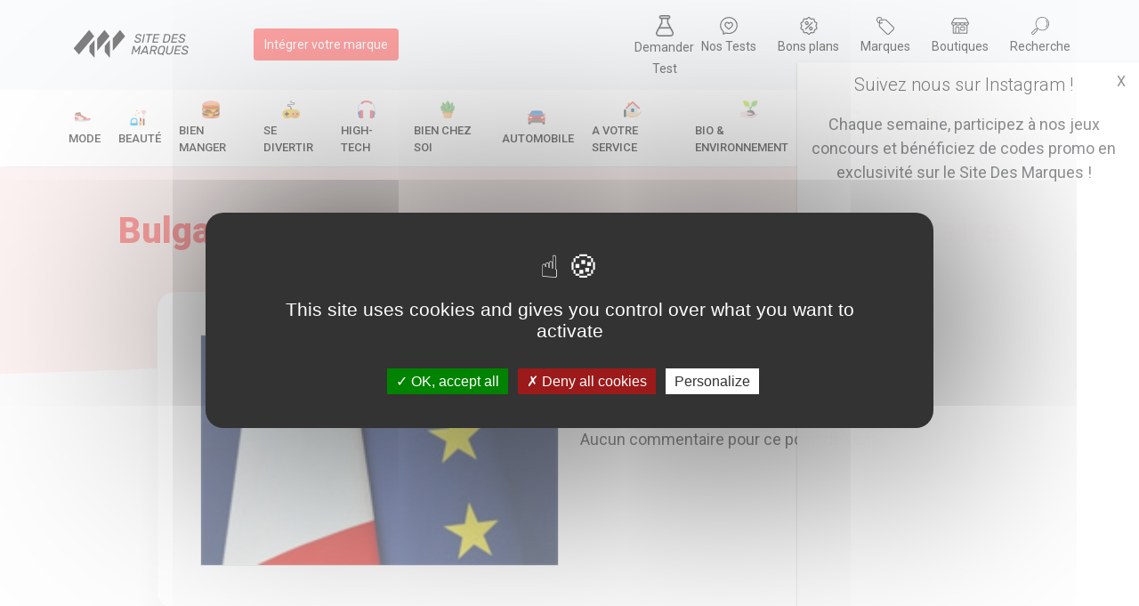

--- FILE ---
content_type: text/html; charset=UTF-8
request_url: https://www.sitedesmarques.com/magasin-associations-services-publics/bulgarie-paris-ambassade-paris-75007-651676.htm
body_size: 13151
content:
<!DOCTYPE html>
<html lang="fr">

<head>
    <meta charset="utf-8">
    <meta http-equiv="X-UA-Compatible" content="IE=edge,chrome=1">
    <title>Horaires et avis du magasin Bulgarie - Paris | Ambassade  à Paris (75007)</title>
    <link rel="canonical" href="https://www.sitedesmarques.com/magasin-associations-services-publics/bulgarie-paris-ambassade-paris-75007-651676.htm">
    <meta name="viewport" content="width=device-width, initial-scale=1">
    <link rel="icon" type="image/ico" href="/favicon.ico" />
    <!--<link href="https://cdn.jsdelivr.net/npm/bootstrap@5.0.0-beta2/dist/css/bootstrap.min.css" rel="stylesheet" integrity="sha384-BmbxuPwQa2lc/FVzBcNJ7UAyJxM6wuqIj61tLrc4wSX0szH/Ev+nYRRuWlolflfl" crossorigin="anonymous">-->
    <link href="/lib/css/bootstrap.min.css" rel="stylesheet">
    <link rel="stylesheet" href="/lib/css/nav.css">
    <link rel="stylesheet" href="/lib/css/style.css">
    <meta http-equiv="Cache-control" content="no-cache">

    

    <script type="text/javascript" src="/lib/tarteaucitron/tarteaucitron.js"></script>

    <script type="text/javascript">
        tarteaucitron.init({
            "privacyUrl": "",
            "hashtag": "#tarteaucitron",
            "cookieName": "tarteaucitron",
            "orientation": "middle",
            "groupServices": false,
            "showAlertSmall": false,
            "cookieslist": false,
            "closePopup": false,
            "showIcon": false,
            "iconPosition": "BottomLeft",
            "adblocker": true,
            "DenyAllCta": true,
            "AcceptAllCta": true,
            "highPrivacy": true,
            "handleBrowserDNTRequest": false,
            "removeCredit": false,
            "moreInfoLink": true,
            "useExternalCss": false,
            "useExternalJs": false,
            "readmoreLink": "",
            "mandatory": true,
        });
        (tarteaucitron.job = tarteaucitron.job || []).push('instagram');
        tarteaucitron.user.recaptchaapi = '6LfofvcZAAAAAC5NSTqys8vC7HQPvPbDaGhJQuDC';
        (tarteaucitron.job = tarteaucitron.job || []).push('recaptcha');
        // tarteaucitron.user.gtagUa = 'UA-4345211-1';
        tarteaucitron.user.gtagMore = function() {};
        (tarteaucitron.job = tarteaucitron.job || []).push('gtag');
    </script>

    
    <script async src="https://www.googletagmanager.com/gtag/js?id=UA-4345211-1"></script>
    <script>
        window.dataLayer = window.dataLayer || [];

        function gtag() {
            dataLayer.push(arguments);
        }
        gtag('js', new Date());

        gtag('config', 'UA-4345211-1');
    </script>
    <script async src="https://pagead2.googlesyndication.com/pagead/js/adsbygoogle.js?client=ca-pub-6915870535915948" crossorigin="anonymous"></script>
    <!--Quantcast Choice.Consent Manager Tag v2.0(for TCF 2.0) -->
    <script src="/lib/js/consentads.js" async=true></script>

</head>

<body id="body">

    <!-- Le header -> La barre horizontale -->
    <header>

    <div class="over-header">
       
        <section class="over-header-first">
            <a href="/"><img src="/lib/img/logo3.svg" alt="Logo sitedesmarques.com" width="160px"></a>
            <a href="/integrer/marque/" class="btn btn-primary ms-lg-5" ><small>Intégrer votre marque</small></a>
        </section>
       
        <section class="text-center mt-3 mt-lg-0">
        
            <!-- <p class="mb-0"><small>Recherche</small></p> -->
            <div class="d-flex align-items-start mt-1 justify-content-between">
                    <!-- <a href="/newsletter/" class="over-title-item"><img src="/lib/img/mail.svg" width="20px"><br><small>Newsletter</small></a> -->
                    <a href="/demande-test-produit" class="over-title-item me-0 px-2"><img src="/lib/img/chemist.png" width="20px"><br><small>Demander</br>Test</small></a>
                    <a href="/test-produits/" class="over-title-item"><img src="/lib/img/rating.svg" width="20px"><br><small>Nos Tests</small></a>
                    <a href="/actualite-des-marques/toutes-les-promos/" class="over-title-item"><img src="/lib/img/bon-plan.svg" width="20px"><br><small>Bons plans</small></a>
                    <a href="/trouver-une-marque/" class="over-title-item"><img src="/lib/img/brand.svg" width="20px"><br><small>Marques</small></a>
                    <a href="/trouver-un-magasin/" class="over-title-item"><img src="/lib/img/shop.svg" width="20px"><br><small>Boutiques</small></a>
                    <a href="/annuaire/global.htm" class="over-title-item me-0"><img src="/lib/img/search.svg" width="20px"><br><small>Recherche</small></a>

                </div>

            <!-- <a href="/backend/">Backend <img src="/looking.png" width="30px"></a> -->
        </section>
        
    </div>

    <nav class="sub-header">
        <div id="burger">
            <div class="mob-nav-burger"></div>
            <small style="margin-left : 30px;" >Catégories</small>
        </div>
        <div id="nav" class="invisiblee" style="">
            <ul  id="navListLink" class="main-nav">

                                    <li>
                        <a href="/home-secteur/mode-1.htm" class="nav-item-cat ">
                            <div class="d-flex align-items-center flex-lg-column">
                                <img src="/var/groupe/kGdfNMUX9diTlKF7ZiZgzcFFnsnYYc.png" alt="picto Mode" width="20px" class="me-1 mb-1">
                                Mode
                            </div>
                        </a>
                    </li>
                    
                                    <li>
                        <a href="/home-secteur/beaute-10.htm" class="nav-item-cat ">
                            <div class="d-flex align-items-center flex-lg-column">
                                <img src="/var/groupe/MQ62bBYr3CpFuh8AEoLyL3HtMEsvk7.png" alt="picto Beauté" width="20px" class="me-1 mb-1">
                                Beauté
                            </div>
                        </a>
                    </li>
                    
                                    <li>
                        <a href="/home-secteur/bien-manger-2.htm" class="nav-item-cat ">
                            <div class="d-flex align-items-center flex-lg-column">
                                <img src="/var/groupe/znEUnIbGyKWEq1wp9Z77zcyZ2DNhRK.png" alt="picto Bien manger" width="20px" class="me-1 mb-1">
                                Bien manger
                            </div>
                        </a>
                    </li>
                    
                                    <li>
                        <a href="/home-secteur/se-divertir-3.htm" class="nav-item-cat ">
                            <div class="d-flex align-items-center flex-lg-column">
                                <img src="/var/groupe/n7QEXseLtoenPSWa9lAjT1Ep9k7R2J.png" alt="picto Se divertir" width="20px" class="me-1 mb-1">
                                Se divertir
                            </div>
                        </a>
                    </li>
                    
                                    <li>
                        <a href="/home-secteur/high-tech-4.htm" class="nav-item-cat ">
                            <div class="d-flex align-items-center flex-lg-column">
                                <img src="/var/groupe/X29ogBdeMbxnOvcJXxMP9J6VVn0ic0.png" alt="picto High-Tech" width="20px" class="me-1 mb-1">
                                High-Tech
                            </div>
                        </a>
                    </li>
                    
                                    <li>
                        <a href="/home-secteur/bien-chez-soi-5.htm" class="nav-item-cat ">
                            <div class="d-flex align-items-center flex-lg-column">
                                <img src="/var/groupe/HWbXWFP891eqX8MOmzBZp34vnlHAFz.png" alt="picto Bien chez soi" width="20px" class="me-1 mb-1">
                                Bien chez soi
                            </div>
                        </a>
                    </li>
                    
                                    <li>
                        <a href="/home-secteur/automobile-6.htm" class="nav-item-cat ">
                            <div class="d-flex align-items-center flex-lg-column">
                                <img src="/var/groupe/gg2r7cLUrtKhvx2jQr2zIThrOsGyYt.png" alt="picto Automobile" width="20px" class="me-1 mb-1">
                                Automobile
                            </div>
                        </a>
                    </li>
                    
                                    <li>
                        <a href="/home-secteur/a-votre-service-7.htm" class="nav-item-cat ">
                            <div class="d-flex align-items-center flex-lg-column">
                                <img src="/var/groupe/5YUrq7dmwSw0iQHNZgF0ZP1rNsZ7bm.png" alt="picto A votre service" width="20px" class="me-1 mb-1">
                                A votre service
                            </div>
                        </a>
                    </li>
                    
                                    <li>
                        <a href="/home-secteur/bio-environnement-8.htm" class="nav-item-cat ">
                            <div class="d-flex align-items-center flex-lg-column">
                                <img src="/var/groupe/JbmWLRSph6zCDIUlYYJ3Fyv1FoobRo.png" alt="picto Bio & Environnement" width="20px" class="me-1 mb-1">
                                Bio & Environnement
                            </div>
                        </a>
                    </li>
                    
                                    <li>
                        <a href="/home-secteur/entreprise-9.htm" class="nav-item-cat ">
                            <div class="d-flex align-items-center flex-lg-column">
                                <img src="/var/groupe/6o614aiquMst5UjnKCiANhQPhM2qPc.png" alt="picto Entreprise" width="20px" class="me-1 mb-1">
                                Entreprise
                            </div>
                        </a>
                    </li>
                    
                                    <li>
                        <a href="/home-secteur/animaux-11.htm" class="nav-item-cat ">
                            <div class="d-flex align-items-center flex-lg-column">
                                <img src="/var/groupe/3hgk7Sz5emOSVPecteG9dAFWlHjtvx.png" alt="picto Animaux" width="20px" class="me-1 mb-1">
                                Animaux
                            </div>
                        </a>
                    </li>
                    
                                <li>
                    <a href="/catalogues/" class="nav-item-cat ">
                        <div class="d-flex align-items-center flex-lg-column">
                            <img src="/lib/img/catalogues.svg" width="20px" class="me-1 mb-1">
                            Catalogues
                        </div>
                    </a>
                </li>
                 <!-- <li>
                    <a href="/actualite-des-marques/toutes-les-actus/" class="nav-item-cat">
                    <div class="d-flex align-items-center flex-lg-column">
                            <img src="/lib/img/plus.svg" width="20px" class="me-1 mb-1">
                            Tout
                        </div>
                    </a>
                </li> -->
            </ul>
        </div>
       
    </nav>

</header>
<script src="/lib/js/img-mgt.js"></script>

<div class="skew-background h-md">
    <div class="container-fluid py-5">
        <div class="container">
            <div class="row">
                <div class="col-12 text-center">
                    <h1 class="text-red ">Bulgarie - Paris | Ambassade  : adresse, avis et horaires</h1>
                </div>
            </div>
        </div>
    </div>
</div>
<div class="container mb-5 mt-neg-md">
    <div class="row">
        <div class="col-lg-10 offset-lg-1">
            <div class="card-actu bg-white p-4 p-lg-5">
                <div class="row">
                    <div class="col-lg-6">
                        <img src="/var/uploads/4/408828-logo-ambassade-consultats.jpg" onerror="changeimg(this,'4/408828-logo-ambassade-consultats.jpg')" class="border" width="100%">
                    </div>
                    
                        <div class="col-lg-6">
                            <p class="heading-lg font-weight-700 my-2">Bulgarie - Paris | Ambassade </p>
                            <div class="">
                                <p><img src="/lib/img/map-marker.svg" width="20px" class="me-2">1, avenue Rapp - 75007 - Paris</p>
                                <div class="mt-2">
                                    <p class="me-4">Aucun commentaire pour ce point de vente</span></p>


                                </div>


                            </div>
                                                </div>
                       
                </div>
            </div>
        </div>
    </div>
</div>
<div class="container mb-5">
    <div class="row">
        <div class="col-lg-8">
            <!-- daynamiq -->
            <div class="container">
                <div class="row">
                    <div class="col-12">
                        <a href="https://daynamiq.com" target="_blank" class="desktop"><img src="/lib/img/daynamiq_desktop.svg" class="my-5" width="100%"></a>
                        <a href="https://daynamiq.com" target="_blank" class="mobile"><img src="/lib/img/daynamiq_mobile.svg" class="my-5" width="100%"></a>
                    </div>
                </div>
            </div>
            <article class="mb-5">
                <h2 class="mb-4">Présentation du magasin Bulgarie - Paris | Ambassade  </h2>
                                    <p><i>Aucune présentation pour cette marque.</i></p>
                    <p>Vous travaillez pour Bulgarie - Paris | Ambassade  ? <a href="/contact/" class="text-red">Complétez la fiche marque ! </a></p>
                            </article>
            <hr>
            <div class="row my-5">
                <div class="col-12">
                    <div class="card-actu p-3">
                        <p class="heading-title">Donnez votre avis sur la marque Bulgarie - Paris | Ambassade </h2>
                        <form action="#" method="post" class="comment-form">
                            <div class="row mb-4">
                                <div class="col-lg-6">
                                    <label for="titre" class="form-label">Titre*</label>
                                    <input type="text" name="titre" required class="form-control">
                                </div>
                                <div class="col-lg-6">
                                    <label for="titre" class="form-label">Pseudo*</label>
                                    <input type="text" name="pseudo" required class="form-control">
                                </div>
                            </div>
                            <div class="row mb-4">
                                <div class="col-lg-4">
                                    <label for="">Votre note sur 5</label>
                                    <div class="d-flex">
                                        <div class="form-check me-3">
                                            <input class="form-check-input" type="radio" name="rate" value="1" id="rate1" required>
                                            <label class="form-check-label" for="rate1">
                                                1
                                            </label>
                                        </div>
                                        <div class="form-check me-3">
                                            <input class="form-check-input" type="radio" name="rate" value="2" id="rate2" required>
                                            <label class="form-check-label" for="rate2">
                                                2
                                            </label>
                                        </div>
                                        <div class="form-check me-3">
                                            <input class="form-check-input" type="radio" name="rate" value="3" id="rate3" required>
                                            <label class="form-check-label" for="rate3">
                                                3
                                            </label>
                                        </div>
                                        <div class="form-check me-3">
                                            <input class="form-check-input" type="radio" name="rate" value="4" id="rate4" required>
                                            <label class="form-check-label" for="rate4">
                                                4
                                            </label>
                                        </div>
                                        <div class="form-check me-3">
                                            <input class="form-check-input" type="radio" name="rate" value="5" id="rate5" required>
                                            <label class="form-check-label" for="rate5">
                                                5
                                            </label>
                                        </div>
                                    </div>
                                </div>
                            </div>
                            <div class="row mb-4 align-items-end">
                                <div class="col-lg-8">
                                    <label for="texte" class="form-label">Votre commentaire*</label>
                                    <textarea name="texte" id="texte" cols="30" rows="10" class="form-control"></textarea>
                                </div>
                                <div class="col-lg-4">
                                    <input type="submit" value="Envoyer" name="submiter" class="btn btn-primary mt-4 mt-lg-0">
                                    <input type="hidden" id="g-recaptcha-response" name="g-recaptcha-response" value="Valider" />
                                </div>
                            </div>

                        </form>

                    </div>
                </div>
            </div>
            <div class="row">
                <div class="col-12">
                    <h2 id="avis" class="mb-4">Les avis et commentaires sur la marque Bulgarie - Paris | Ambassade  <span class="badge badge-cat"> 0 </span> </h2>
                    
                        <p>Soyez le premier à écrire un commentaire!</p>

                    
                </div>
            </div>
        </div>

        <div class="col-lg-4 mt-5 mt-lg-0 px-3">
            <h2 class="mb-4">Les points de vente à proximité de : Paris</h2>

                                <a href="/magasin-associations-services-publics/afghanistan-paris-ambassade-paris-75016-651553.htm">

                        <div class="card-actu bg-white p-3 mb-2">
                            <div class="d-flex align-items-center mb-4 ">
                                <img src="/lib/img/shop.svg" alt="Tous les magasins " width="30px">
                                <p class="mb-0 ms-2 heading-title">Afghanistan - Paris | Ambassade</p>
                            </div>
                            <p class="text-capitalize"><img src="/lib/img/map-marker.svg" width="20px" class="me-2">32, avenue Raphaël 75016 Paris</p>
                        </div>
                    </a>
                                    <a href="/magasin-associations-services-publics/afrique-du-sud-paris-ambassade-paris-75007-651554.htm">

                        <div class="card-actu bg-white p-3 mb-2">
                            <div class="d-flex align-items-center mb-4 ">
                                <img src="/lib/img/shop.svg" alt="Tous les magasins " width="30px">
                                <p class="mb-0 ms-2 heading-title">Afrique du sud - Paris | Ambassade </p>
                            </div>
                            <p class="text-capitalize"><img src="/lib/img/map-marker.svg" width="20px" class="me-2">59, Quai d'Orsay 75007 Paris</p>
                        </div>
                    </a>
                                    <a href="/magasin-associations-services-publics/albanie-paris-ambassade-paris-75116-651557.htm">

                        <div class="card-actu bg-white p-3 mb-2">
                            <div class="d-flex align-items-center mb-4 ">
                                <img src="/lib/img/shop.svg" alt="Tous les magasins " width="30px">
                                <p class="mb-0 ms-2 heading-title">Albanie - Paris | Ambassade </p>
                            </div>
                            <p class="text-capitalize"><img src="/lib/img/map-marker.svg" width="20px" class="me-2">57 avenue Marceau 75116 Paris</p>
                        </div>
                    </a>
                                    <a href="/magasin-associations-services-publics/algerie-paris-ambassade-paris-75008-651560.htm">

                        <div class="card-actu bg-white p-3 mb-2">
                            <div class="d-flex align-items-center mb-4 ">
                                <img src="/lib/img/shop.svg" alt="Tous les magasins " width="30px">
                                <p class="mb-0 ms-2 heading-title">Algerie - Paris | Ambassade</p>
                            </div>
                            <p class="text-capitalize"><img src="/lib/img/map-marker.svg" width="20px" class="me-2">50 rue de Lisbonne 75008 Paris</p>
                        </div>
                    </a>
                                    <a href="/magasin-associations-services-publics/algerie-paris-consulat-general-paris-75016-651577.htm">

                        <div class="card-actu bg-white p-3 mb-2">
                            <div class="d-flex align-items-center mb-4 ">
                                <img src="/lib/img/shop.svg" alt="Tous les magasins " width="30px">
                                <p class="mb-0 ms-2 heading-title">Algerie - Paris | Consulat Général</p>
                            </div>
                            <p class="text-capitalize"><img src="/lib/img/map-marker.svg" width="20px" class="me-2">11 rue d'Argentine 75016 Paris</p>
                        </div>
                    </a>
                                    <a href="/magasin-associations-services-publics/allemagne-paris-ambassade-paris-75008-651579.htm">

                        <div class="card-actu bg-white p-3 mb-2">
                            <div class="d-flex align-items-center mb-4 ">
                                <img src="/lib/img/shop.svg" alt="Tous les magasins " width="30px">
                                <p class="mb-0 ms-2 heading-title">Allemagne - Paris | Ambassade</p>
                            </div>
                            <p class="text-capitalize"><img src="/lib/img/map-marker.svg" width="20px" class="me-2">13-15, avenue Franklin Delano Roosevelt 75008 Paris</p>
                        </div>
                    </a>
                                    <a href="/magasin-associations-services-publics/angola-paris-ambassade-paris-75116-651603.htm">

                        <div class="card-actu bg-white p-3 mb-2">
                            <div class="d-flex align-items-center mb-4 ">
                                <img src="/lib/img/shop.svg" alt="Tous les magasins " width="30px">
                                <p class="mb-0 ms-2 heading-title">Angola - Paris | Ambassade </p>
                            </div>
                            <p class="text-capitalize"><img src="/lib/img/map-marker.svg" width="20px" class="me-2">19, avenue Foch 75116 Paris</p>
                        </div>
                    </a>
                                    <a href="/magasin-associations-services-publics/argentine-paris-ambassade-paris-75116-651609.htm">

                        <div class="card-actu bg-white p-3 mb-2">
                            <div class="d-flex align-items-center mb-4 ">
                                <img src="/lib/img/shop.svg" alt="Tous les magasins " width="30px">
                                <p class="mb-0 ms-2 heading-title">Argentine - Paris | Ambassade</p>
                            </div>
                            <p class="text-capitalize"><img src="/lib/img/map-marker.svg" width="20px" class="me-2">6, rue Cimarosa 75116 Paris</p>
                        </div>
                    </a>
                                    <a href="/magasin-associations-services-publics/argentine-paris-section-consulaire-paris-75116-651610.htm">

                        <div class="card-actu bg-white p-3 mb-2">
                            <div class="d-flex align-items-center mb-4 ">
                                <img src="/lib/img/shop.svg" alt="Tous les magasins " width="30px">
                                <p class="mb-0 ms-2 heading-title">Argentine - Paris | section consulaire</p>
                            </div>
                            <p class="text-capitalize"><img src="/lib/img/map-marker.svg" width="20px" class="me-2">6, Rue Cimarosa 75116 Paris</p>
                        </div>
                    </a>
                                    <a href="/magasin-associations-services-publics/allemagne-paris-section-consulaire-paris-75016-651601.htm">

                        <div class="card-actu bg-white p-3 mb-2">
                            <div class="d-flex align-items-center mb-4 ">
                                <img src="/lib/img/shop.svg" alt="Tous les magasins " width="30px">
                                <p class="mb-0 ms-2 heading-title">Allemagne - Paris | Section Consulaire</p>
                            </div>
                            <p class="text-capitalize"><img src="/lib/img/map-marker.svg" width="20px" class="me-2">28, rue Marbeau 75016 Paris</p>
                        </div>
                    </a>
                                    <a href="/magasin-associations-services-publics/andorre-paris-ambassade-paris-75016-651602.htm">

                        <div class="card-actu bg-white p-3 mb-2">
                            <div class="d-flex align-items-center mb-4 ">
                                <img src="/lib/img/shop.svg" alt="Tous les magasins " width="30px">
                                <p class="mb-0 ms-2 heading-title">Andorre - Paris | Ambassade </p>
                            </div>
                            <p class="text-capitalize"><img src="/lib/img/map-marker.svg" width="20px" class="me-2">1, Place d'Andorre 75016 Paris</p>
                        </div>
                    </a>
                                    <a href="/magasin-associations-services-publics/angola-paris-section-consulaire-paris-75017-651604.htm">

                        <div class="card-actu bg-white p-3 mb-2">
                            <div class="d-flex align-items-center mb-4 ">
                                <img src="/lib/img/shop.svg" alt="Tous les magasins " width="30px">
                                <p class="mb-0 ms-2 heading-title">Angola - Paris | section consulaire</p>
                            </div>
                            <p class="text-capitalize"><img src="/lib/img/map-marker.svg" width="20px" class="me-2">16, rue Henri Rochefort 75017 Paris</p>
                        </div>
                    </a>
                                    <a href="/magasin-associations-services-publics/antigua-et-barbuda-paris-ambassade-paris-75008-651605.htm">

                        <div class="card-actu bg-white p-3 mb-2">
                            <div class="d-flex align-items-center mb-4 ">
                                <img src="/lib/img/shop.svg" alt="Tous les magasins " width="30px">
                                <p class="mb-0 ms-2 heading-title">Antigua-et-barbuda - Paris | Ambassade </p>
                            </div>
                            <p class="text-capitalize"><img src="/lib/img/map-marker.svg" width="20px" class="me-2">43, avenue de Friedland 75008 Paris</p>
                        </div>
                    </a>
                                    <a href="/magasin-associations-services-publics/arabie-saoudite-paris-ambassade-paris-75008-651607.htm">

                        <div class="card-actu bg-white p-3 mb-2">
                            <div class="d-flex align-items-center mb-4 ">
                                <img src="/lib/img/shop.svg" alt="Tous les magasins " width="30px">
                                <p class="mb-0 ms-2 heading-title">Arabie saoudite - Paris | Ambassade </p>
                            </div>
                            <p class="text-capitalize"><img src="/lib/img/map-marker.svg" width="20px" class="me-2">5, avenue Hoche 75008 Paris</p>
                        </div>
                    </a>
                                    <a href="/magasin-associations-services-publics/armenie-paris-ambassade-paris-75017-651611.htm">

                        <div class="card-actu bg-white p-3 mb-2">
                            <div class="d-flex align-items-center mb-4 ">
                                <img src="/lib/img/shop.svg" alt="Tous les magasins " width="30px">
                                <p class="mb-0 ms-2 heading-title">Armenie - Paris | Ambassade </p>
                            </div>
                            <p class="text-capitalize"><img src="/lib/img/map-marker.svg" width="20px" class="me-2">9, rue Viète 75017 Paris</p>
                        </div>
                    </a>
                                    <a href="/magasin-associations-services-publics/australie-paris-ambassade-paris-75015-651613.htm">

                        <div class="card-actu bg-white p-3 mb-2">
                            <div class="d-flex align-items-center mb-4 ">
                                <img src="/lib/img/shop.svg" alt="Tous les magasins " width="30px">
                                <p class="mb-0 ms-2 heading-title">Australie - Paris | Ambassade </p>
                            </div>
                            <p class="text-capitalize"><img src="/lib/img/map-marker.svg" width="20px" class="me-2">4, rue Jean Rey 75015 Paris</p>
                        </div>
                    </a>
                                    <a href="/magasin-associations-services-publics/autriche-paris-ambassade-paris-75007-651615.htm">

                        <div class="card-actu bg-white p-3 mb-2">
                            <div class="d-flex align-items-center mb-4 ">
                                <img src="/lib/img/shop.svg" alt="Tous les magasins " width="30px">
                                <p class="mb-0 ms-2 heading-title">Autriche - Paris | Ambassade</p>
                            </div>
                            <p class="text-capitalize"><img src="/lib/img/map-marker.svg" width="20px" class="me-2">6, rue Fabert 75007 Paris</p>
                        </div>
                    </a>
                                    <a href="/magasin-associations-services-publics/bahrein-paris-ambassade-paris-75116-651626.htm">

                        <div class="card-actu bg-white p-3 mb-2">
                            <div class="d-flex align-items-center mb-4 ">
                                <img src="/lib/img/shop.svg" alt="Tous les magasins " width="30px">
                                <p class="mb-0 ms-2 heading-title">Bahrein - Paris | Ambassade </p>
                            </div>
                            <p class="text-capitalize"><img src="/lib/img/map-marker.svg" width="20px" class="me-2">3 bis, place des Etats-Unis 75116 Paris</p>
                        </div>
                    </a>
                                    <a href="/magasin-associations-services-publics/belgique-paris-ambassade-paris-75840-651630.htm">

                        <div class="card-actu bg-white p-3 mb-2">
                            <div class="d-flex align-items-center mb-4 ">
                                <img src="/lib/img/shop.svg" alt="Tous les magasins " width="30px">
                                <p class="mb-0 ms-2 heading-title">Belgique - Paris | Ambassade </p>
                            </div>
                            <p class="text-capitalize"><img src="/lib/img/map-marker.svg" width="20px" class="me-2">9, rue de Tilsitt 75840 Paris</p>
                        </div>
                    </a>
                                    <a href="/magasin-associations-services-publics/benin-paris-ambassade-paris-75116-651648.htm">

                        <div class="card-actu bg-white p-3 mb-2">
                            <div class="d-flex align-items-center mb-4 ">
                                <img src="/lib/img/shop.svg" alt="Tous les magasins " width="30px">
                                <p class="mb-0 ms-2 heading-title">Benin - Paris | Ambassade</p>
                            </div>
                            <p class="text-capitalize"><img src="/lib/img/map-marker.svg" width="20px" class="me-2">87, avenue Victor Hugo 75116 Paris</p>
                        </div>
                    </a>
                                    <a href="/magasin-associations-services-publics/autriche-paris-section-consulaire-paris-75007-651623.htm">

                        <div class="card-actu bg-white p-3 mb-2">
                            <div class="d-flex align-items-center mb-4 ">
                                <img src="/lib/img/shop.svg" alt="Tous les magasins " width="30px">
                                <p class="mb-0 ms-2 heading-title">Autriche - Paris | Section Consulaire</p>
                            </div>
                            <p class="text-capitalize"><img src="/lib/img/map-marker.svg" width="20px" class="me-2">17, avenue de Villars 75007 Paris</p>
                        </div>
                    </a>
                                    <a href="/magasin-associations-services-publics/azerbaidjan-paris-ambassade-paris-75016-651624.htm">

                        <div class="card-actu bg-white p-3 mb-2">
                            <div class="d-flex align-items-center mb-4 ">
                                <img src="/lib/img/shop.svg" alt="Tous les magasins " width="30px">
                                <p class="mb-0 ms-2 heading-title">Azerbaidjan - Paris | Ambassade </p>
                            </div>
                            <p class="text-capitalize"><img src="/lib/img/map-marker.svg" width="20px" class="me-2">78, Avenue d'Iéna 75016 Paris</p>
                        </div>
                    </a>
                                    <a href="/magasin-associations-services-publics/bahamas-paris-consulat-honoraire-paris-75007-651625.htm">

                        <div class="card-actu bg-white p-3 mb-2">
                            <div class="d-flex align-items-center mb-4 ">
                                <img src="/lib/img/shop.svg" alt="Tous les magasins " width="30px">
                                <p class="mb-0 ms-2 heading-title">Bahamas - Paris | Consulat Honoraire</p>
                            </div>
                            <p class="text-capitalize"><img src="/lib/img/map-marker.svg" width="20px" class="me-2">5, rue de Beaune 75007 Paris</p>
                        </div>
                    </a>
                                    <a href="/magasin-associations-services-publics/bangladesh-paris-ambassade-paris-75016-651627.htm">

                        <div class="card-actu bg-white p-3 mb-2">
                            <div class="d-flex align-items-center mb-4 ">
                                <img src="/lib/img/shop.svg" alt="Tous les magasins " width="30px">
                                <p class="mb-0 ms-2 heading-title">Bangladesh - Paris | Ambassade </p>
                            </div>
                            <p class="text-capitalize"><img src="/lib/img/map-marker.svg" width="20px" class="me-2">109, avenue Henri Martin 75016 Paris</p>
                        </div>
                    </a>
                                    <a href="/magasin-associations-services-publics/barbade-paris-consulat-honoraire-paris-75009-651629.htm">

                        <div class="card-actu bg-white p-3 mb-2">
                            <div class="d-flex align-items-center mb-4 ">
                                <img src="/lib/img/shop.svg" alt="Tous les magasins " width="30px">
                                <p class="mb-0 ms-2 heading-title">Barbade - Paris | Consulat Honoraire</p>
                            </div>
                            <p class="text-capitalize"><img src="/lib/img/map-marker.svg" width="20px" class="me-2">96 rue de la Victoire 75009 Paris</p>
                        </div>
                    </a>
                                    <a href="/magasin-associations-services-publics/benin-paris-consulat-general-paris-75006-651651.htm">

                        <div class="card-actu bg-white p-3 mb-2">
                            <div class="d-flex align-items-center mb-4 ">
                                <img src="/lib/img/shop.svg" alt="Tous les magasins " width="30px">
                                <p class="mb-0 ms-2 heading-title">Benin - Paris | Consulat Général</p>
                            </div>
                            <p class="text-capitalize"><img src="/lib/img/map-marker.svg" width="20px" class="me-2">89, rue du Cherche-midi 75006 Paris</p>
                        </div>
                    </a>
                                    <a href="/magasin-associations-services-publics/birmanie-paris-consulat-honoraire-paris-75116-651662.htm">

                        <div class="card-actu bg-white p-3 mb-2">
                            <div class="d-flex align-items-center mb-4 ">
                                <img src="/lib/img/shop.svg" alt="Tous les magasins " width="30px">
                                <p class="mb-0 ms-2 heading-title">Birmanie - Paris | Consulat Honoraire</p>
                            </div>
                            <p class="text-capitalize"><img src="/lib/img/map-marker.svg" width="20px" class="me-2">88 avenue Iéna 75116 Paris</p>
                        </div>
                    </a>
                                    <a href="/magasin-associations-services-publics/brunei-paris-ambassade-paris-75116-651675.htm">

                        <div class="card-actu bg-white p-3 mb-2">
                            <div class="d-flex align-items-center mb-4 ">
                                <img src="/lib/img/shop.svg" alt="Tous les magasins " width="30px">
                                <p class="mb-0 ms-2 heading-title">Brunei - Paris | Ambassade </p>
                            </div>
                            <p class="text-capitalize"><img src="/lib/img/map-marker.svg" width="20px" class="me-2">7, rue de Presbourg 75116 Paris</p>
                        </div>
                    </a>
                                    <a href="/magasin-associations-services-publics/bhoutan-paris-consulat-honoraire-paris-75010-651655.htm">

                        <div class="card-actu bg-white p-3 mb-2">
                            <div class="d-flex align-items-center mb-4 ">
                                <img src="/lib/img/shop.svg" alt="Tous les magasins " width="30px">
                                <p class="mb-0 ms-2 heading-title">Bhoutan - Paris | Consulat Honoraire</p>
                            </div>
                            <p class="text-capitalize"><img src="/lib/img/map-marker.svg" width="20px" class="me-2">2, rue d'Enghien 75010 Paris</p>
                        </div>
                    </a>
                                    <a href="/magasin-associations-services-publics/bhoutan-paris-ambassade-paris-75016-651656.htm">

                        <div class="card-actu bg-white p-3 mb-2">
                            <div class="d-flex align-items-center mb-4 ">
                                <img src="/lib/img/shop.svg" alt="Tous les magasins " width="30px">
                                <p class="mb-0 ms-2 heading-title">Bhoutan - Paris | Ambassade</p>
                            </div>
                            <p class="text-capitalize"><img src="/lib/img/map-marker.svg" width="20px" class="me-2">38, boulevard Suchet 75016 Paris</p>
                        </div>
                    </a>
                                    <a href="/magasin-associations-services-publics/birmanie-paris-ambassade-paris-75008-651657.htm">

                        <div class="card-actu bg-white p-3 mb-2">
                            <div class="d-flex align-items-center mb-4 ">
                                <img src="/lib/img/shop.svg" alt="Tous les magasins " width="30px">
                                <p class="mb-0 ms-2 heading-title">Birmanie - Paris | Ambassade </p>
                            </div>
                            <p class="text-capitalize"><img src="/lib/img/map-marker.svg" width="20px" class="me-2">60, rue de Courcelles 75008 Paris</p>
                        </div>
                    </a>
                                    <a href="/magasin-associations-services-publics/birmanie-paris-ambassade-paris-75016-651658.htm">

                        <div class="card-actu bg-white p-3 mb-2">
                            <div class="d-flex align-items-center mb-4 ">
                                <img src="/lib/img/shop.svg" alt="Tous les magasins " width="30px">
                                <p class="mb-0 ms-2 heading-title">Birmanie - Paris | Ambassade </p>
                            </div>
                            <p class="text-capitalize"><img src="/lib/img/map-marker.svg" width="20px" class="me-2">12, avenue du Président Kennedy 75016 Paris</p>
                        </div>
                    </a>
                                    <a href="/magasin-associations-services-publics/birmanie-paris-ambassade-paris-75017-651661.htm">

                        <div class="card-actu bg-white p-3 mb-2">
                            <div class="d-flex align-items-center mb-4 ">
                                <img src="/lib/img/shop.svg" alt="Tous les magasins " width="30px">
                                <p class="mb-0 ms-2 heading-title">Birmanie - Paris | Ambassade</p>
                            </div>
                            <p class="text-capitalize"><img src="/lib/img/map-marker.svg" width="20px" class="me-2">174, rue de Courcelles 75017 Paris</p>
                        </div>
                    </a>
                                    <a href="/magasin-associations-services-publics/bresil-paris-ambassade-paris-75008-651663.htm">

                        <div class="card-actu bg-white p-3 mb-2">
                            <div class="d-flex align-items-center mb-4 ">
                                <img src="/lib/img/shop.svg" alt="Tous les magasins " width="30px">
                                <p class="mb-0 ms-2 heading-title">Bresil - Paris | Ambassade</p>
                            </div>
                            <p class="text-capitalize"><img src="/lib/img/map-marker.svg" width="20px" class="me-2">34, cours Albert 1er 75008 Paris</p>
                        </div>
                    </a>
                                    <a href="/magasin-associations-services-publics/bresil-paris-consulat-general-paris-75008-651665.htm">

                        <div class="card-actu bg-white p-3 mb-2">
                            <div class="d-flex align-items-center mb-4 ">
                                <img src="/lib/img/shop.svg" alt="Tous les magasins " width="30px">
                                <p class="mb-0 ms-2 heading-title">Bresil - Paris | Consulat Général</p>
                            </div>
                            <p class="text-capitalize"><img src="/lib/img/map-marker.svg" width="20px" class="me-2">65, avenue Franklin Roosevelt 75008 Paris</p>
                        </div>
                    </a>
                                    <a href="/magasin-associations-services-publics/burkina-faso-paris-ambassade-paris-75008-651679.htm">

                        <div class="card-actu bg-white p-3 mb-2">
                            <div class="d-flex align-items-center mb-4 ">
                                <img src="/lib/img/shop.svg" alt="Tous les magasins " width="30px">
                                <p class="mb-0 ms-2 heading-title">Burkina faso - Paris | Ambassade </p>
                            </div>
                            <p class="text-capitalize"><img src="/lib/img/map-marker.svg" width="20px" class="me-2">159, boulevard Haussmann 75008 Paris</p>
                        </div>
                    </a>
                                    <a href="/magasin-associations-services-publics/burundi-paris-ambassade-paris-75116-651688.htm">

                        <div class="card-actu bg-white p-3 mb-2">
                            <div class="d-flex align-items-center mb-4 ">
                                <img src="/lib/img/shop.svg" alt="Tous les magasins " width="30px">
                                <p class="mb-0 ms-2 heading-title">Burundi - Paris | Ambassade </p>
                            </div>
                            <p class="text-capitalize"><img src="/lib/img/map-marker.svg" width="20px" class="me-2">4, rue Adolphe Yvon 75116 Paris</p>
                        </div>
                    </a>
                                    <a href="/magasin-associations-services-publics/centrafricaine-republique-paris-ambassade-paris-75116-651701.htm">

                        <div class="card-actu bg-white p-3 mb-2">
                            <div class="d-flex align-items-center mb-4 ">
                                <img src="/lib/img/shop.svg" alt="Tous les magasins " width="30px">
                                <p class="mb-0 ms-2 heading-title">Centrafricaine ( Republique ) - Paris | Ambassade </p>
                            </div>
                            <p class="text-capitalize"><img src="/lib/img/map-marker.svg" width="20px" class="me-2">30, rue des Perchamps 75116 Paris</p>
                        </div>
                    </a>
                                    <a href="/magasin-associations-services-publics/chypre-paris-ambassade-paris-75116-651715.htm">

                        <div class="card-actu bg-white p-3 mb-2">
                            <div class="d-flex align-items-center mb-4 ">
                                <img src="/lib/img/shop.svg" alt="Tous les magasins " width="30px">
                                <p class="mb-0 ms-2 heading-title">Chypre - Paris | Ambassade </p>
                            </div>
                            <p class="text-capitalize"><img src="/lib/img/map-marker.svg" width="20px" class="me-2">23, rue Galilée 75116 Paris</p>
                        </div>
                    </a>
                                    <a href="/magasin-associations-services-publics/burundi-paris-ambassade-paris-75019-651686.htm">

                        <div class="card-actu bg-white p-3 mb-2">
                            <div class="d-flex align-items-center mb-4 ">
                                <img src="/lib/img/shop.svg" alt="Tous les magasins " width="30px">
                                <p class="mb-0 ms-2 heading-title">Burundi - Paris | Ambassade </p>
                            </div>
                            <p class="text-capitalize"><img src="/lib/img/map-marker.svg" width="20px" class="me-2">10-12, rue de l'Orme 75019 Paris</p>
                        </div>
                    </a>
                                    <a href="/magasin-associations-services-publics/burundi-paris-ambassade-paris-75016-651689.htm">

                        <div class="card-actu bg-white p-3 mb-2">
                            <div class="d-flex align-items-center mb-4 ">
                                <img src="/lib/img/shop.svg" alt="Tous les magasins " width="30px">
                                <p class="mb-0 ms-2 heading-title">Burundi - Paris | Ambassade</p>
                            </div>
                            <p class="text-capitalize"><img src="/lib/img/map-marker.svg" width="20px" class="me-2">73, rue d'Auteuil 75016 Paris</p>
                        </div>
                    </a>
                                    <a href="/magasin-associations-services-publics/burundi-paris-consulat-general-paris-75016-651691.htm">

                        <div class="card-actu bg-white p-3 mb-2">
                            <div class="d-flex align-items-center mb-4 ">
                                <img src="/lib/img/shop.svg" alt="Tous les magasins " width="30px">
                                <p class="mb-0 ms-2 heading-title">Burundi - Paris | Consulat Général</p>
                            </div>
                            <p class="text-capitalize"><img src="/lib/img/map-marker.svg" width="20px" class="me-2">73 rue d'Auteuil 75016 Paris</p>
                        </div>
                    </a>
                                    <a href="/magasin-associations-services-publics/canada-paris-ambassade-paris-75008-651692.htm">

                        <div class="card-actu bg-white p-3 mb-2">
                            <div class="d-flex align-items-center mb-4 ">
                                <img src="/lib/img/shop.svg" alt="Tous les magasins " width="30px">
                                <p class="mb-0 ms-2 heading-title">Canada - Paris | Ambassade </p>
                            </div>
                            <p class="text-capitalize"><img src="/lib/img/map-marker.svg" width="20px" class="me-2">35, avenue Montaigne 75008 Paris</p>
                        </div>
                    </a>
                                    <a href="/magasin-associations-services-publics/cap-vert-paris-ambassade-paris-75008-651698.htm">

                        <div class="card-actu bg-white p-3 mb-2">
                            <div class="d-flex align-items-center mb-4 ">
                                <img src="/lib/img/shop.svg" alt="Tous les magasins " width="30px">
                                <p class="mb-0 ms-2 heading-title">Cap-vert - Paris | Ambassade </p>
                            </div>
                            <p class="text-capitalize"><img src="/lib/img/map-marker.svg" width="20px" class="me-2">3 rue de Rigny 75008 Paris</p>
                        </div>
                    </a>
                                    <a href="/magasin-associations-services-publics/chili-paris-ambassade-paris-75007-651702.htm">

                        <div class="card-actu bg-white p-3 mb-2">
                            <div class="d-flex align-items-center mb-4 ">
                                <img src="/lib/img/shop.svg" alt="Tous les magasins " width="30px">
                                <p class="mb-0 ms-2 heading-title">Chili - Paris | Ambassade</p>
                            </div>
                            <p class="text-capitalize"><img src="/lib/img/map-marker.svg" width="20px" class="me-2">2, avenue de la Motte-Picquet 75007 Paris</p>
                        </div>
                    </a>
                                    <a href="/magasin-associations-services-publics/chili-paris-consulat-general-paris-75007-651706.htm">

                        <div class="card-actu bg-white p-3 mb-2">
                            <div class="d-flex align-items-center mb-4 ">
                                <img src="/lib/img/shop.svg" alt="Tous les magasins " width="30px">
                                <p class="mb-0 ms-2 heading-title">Chili - Paris | Consulat général</p>
                            </div>
                            <p class="text-capitalize"><img src="/lib/img/map-marker.svg" width="20px" class="me-2">64, boulevard de La-Tour-Maubourg 75007 Paris</p>
                        </div>
                    </a>
                                    <a href="/magasin-associations-services-publics/chine-paris-ambassade-paris-75008-651709.htm">

                        <div class="card-actu bg-white p-3 mb-2">
                            <div class="d-flex align-items-center mb-4 ">
                                <img src="/lib/img/shop.svg" alt="Tous les magasins " width="30px">
                                <p class="mb-0 ms-2 heading-title">Chine - Paris | Ambassade</p>
                            </div>
                            <p class="text-capitalize"><img src="/lib/img/map-marker.svg" width="20px" class="me-2">11 avenue George V 75008 Paris</p>
                        </div>
                    </a>
                                    <a href="/magasin-associations-services-publics/chine-paris-section-consulaire-paris-75008-651714.htm">

                        <div class="card-actu bg-white p-3 mb-2">
                            <div class="d-flex align-items-center mb-4 ">
                                <img src="/lib/img/shop.svg" alt="Tous les magasins " width="30px">
                                <p class="mb-0 ms-2 heading-title">Chine - Paris | Section Consulaire</p>
                            </div>
                            <p class="text-capitalize"><img src="/lib/img/map-marker.svg" width="20px" class="me-2">18-20 rue Washington 75008 Paris</p>
                        </div>
                    </a>
                                    <a href="/magasin-associations-services-publics/chypre-paris-ambassade-paris-75008-651717.htm">

                        <div class="card-actu bg-white p-3 mb-2">
                            <div class="d-flex align-items-center mb-4 ">
                                <img src="/lib/img/shop.svg" alt="Tous les magasins " width="30px">
                                <p class="mb-0 ms-2 heading-title">Chypre - Paris | Ambassade</p>
                            </div>
                            <p class="text-capitalize"><img src="/lib/img/map-marker.svg" width="20px" class="me-2">22, rue de l'Elysée 75008 Paris</p>
                        </div>
                    </a>
                                    <a href="/magasin-associations-services-publics/comores-paris-ambassade-paris-75116-651720.htm">

                        <div class="card-actu bg-white p-3 mb-2">
                            <div class="d-flex align-items-center mb-4 ">
                                <img src="/lib/img/shop.svg" alt="Tous les magasins " width="30px">
                                <p class="mb-0 ms-2 heading-title">Comores - Paris | Ambassade </p>
                            </div>
                            <p class="text-capitalize"><img src="/lib/img/map-marker.svg" width="20px" class="me-2">20, rue Marbeau 75116 Paris</p>
                        </div>
                    </a>
                                    <a href="/magasin-associations-services-publics/coree-du-sud-paris-ambassade-paris-75116-651735.htm">

                        <div class="card-actu bg-white p-3 mb-2">
                            <div class="d-flex align-items-center mb-4 ">
                                <img src="/lib/img/shop.svg" alt="Tous les magasins " width="30px">
                                <p class="mb-0 ms-2 heading-title">Coree du sud - Paris | Ambassade</p>
                            </div>
                            <p class="text-capitalize"><img src="/lib/img/map-marker.svg" width="20px" class="me-2">102, avenue Raymond Poincaré 75116 Paris</p>
                        </div>
                    </a>
                                    <a href="/magasin-associations-services-publics/coree-du-sud-paris-consulat-general-paris-75116-651741.htm">

                        <div class="card-actu bg-white p-3 mb-2">
                            <div class="d-flex align-items-center mb-4 ">
                                <img src="/lib/img/shop.svg" alt="Tous les magasins " width="30px">
                                <p class="mb-0 ms-2 heading-title">Coree du sud - Paris | Consulat Général</p>
                            </div>
                            <p class="text-capitalize"><img src="/lib/img/map-marker.svg" width="20px" class="me-2">18, rue Léonard de Vinci 75116 Paris</p>
                        </div>
                    </a>
                                    <a href="/magasin-associations-services-publics/croatie-paris-ambassade-paris-75116-651744.htm">

                        <div class="card-actu bg-white p-3 mb-2">
                            <div class="d-flex align-items-center mb-4 ">
                                <img src="/lib/img/shop.svg" alt="Tous les magasins " width="30px">
                                <p class="mb-0 ms-2 heading-title">Croatie - Paris | Ambassade</p>
                            </div>
                            <p class="text-capitalize"><img src="/lib/img/map-marker.svg" width="20px" class="me-2">7, square Thiers 75116 Paris</p>
                        </div>
                    </a>
                                    <a href="/magasin-associations-services-publics/croatie-paris-section-consulaire-paris-75116-651746.htm">

                        <div class="card-actu bg-white p-3 mb-2">
                            <div class="d-flex align-items-center mb-4 ">
                                <img src="/lib/img/shop.svg" alt="Tous les magasins " width="30px">
                                <p class="mb-0 ms-2 heading-title">Croatie - Paris | Section consulaire</p>
                            </div>
                            <p class="text-capitalize"><img src="/lib/img/map-marker.svg" width="20px" class="me-2">7, square Thiers 75116 Paris</p>
                        </div>
                    </a>
                                    <a href="/magasin-associations-services-publics/danemark-paris-ambassade-paris-75116-651749.htm">

                        <div class="card-actu bg-white p-3 mb-2">
                            <div class="d-flex align-items-center mb-4 ">
                                <img src="/lib/img/shop.svg" alt="Tous les magasins " width="30px">
                                <p class="mb-0 ms-2 heading-title">Danemark - Paris | Ambassade </p>
                            </div>
                            <p class="text-capitalize"><img src="/lib/img/map-marker.svg" width="20px" class="me-2">77, avenue Marceau 75116 Paris</p>
                        </div>
                    </a>
                                    <a href="/magasin-associations-services-publics/chypre-paris-consulat-general-paris-75008-651719.htm">

                        <div class="card-actu bg-white p-3 mb-2">
                            <div class="d-flex align-items-center mb-4 ">
                                <img src="/lib/img/shop.svg" alt="Tous les magasins " width="30px">
                                <p class="mb-0 ms-2 heading-title">Chypre - Paris | Consulat Général</p>
                            </div>
                            <p class="text-capitalize"><img src="/lib/img/map-marker.svg" width="20px" class="me-2">12 rue de Berri 75008 Paris</p>
                        </div>
                    </a>
                                    <a href="/magasin-associations-services-publics/congo-paris-ambassade-paris-75016-651722.htm">

                        <div class="card-actu bg-white p-3 mb-2">
                            <div class="d-flex align-items-center mb-4 ">
                                <img src="/lib/img/shop.svg" alt="Tous les magasins " width="30px">
                                <p class="mb-0 ms-2 heading-title">Congo - Paris | Ambassade </p>
                            </div>
                            <p class="text-capitalize"><img src="/lib/img/map-marker.svg" width="20px" class="me-2">37 bis, rue Paul Valéry 75016 Paris</p>
                        </div>
                    </a>
                                    <a href="/magasin-associations-services-publics/congo-republique-democratique-paris-ambassade-paris-75008-651727.htm">

                        <div class="card-actu bg-white p-3 mb-2">
                            <div class="d-flex align-items-center mb-4 ">
                                <img src="/lib/img/shop.svg" alt="Tous les magasins " width="30px">
                                <p class="mb-0 ms-2 heading-title">Congo (Republique democratique) - Paris | Ambassade</p>
                            </div>
                            <p class="text-capitalize"><img src="/lib/img/map-marker.svg" width="20px" class="me-2">32 cours Albert 1er 75008 Paris</p>
                        </div>
                    </a>
                                    <a href="/magasin-associations-services-publics/coree-du-sud-paris-ambassade-paris-75007-651728.htm">

                        <div class="card-actu bg-white p-3 mb-2">
                            <div class="d-flex align-items-center mb-4 ">
                                <img src="/lib/img/shop.svg" alt="Tous les magasins " width="30px">
                                <p class="mb-0 ms-2 heading-title">Coree du sud - Paris | Ambassade </p>
                            </div>
                            <p class="text-capitalize"><img src="/lib/img/map-marker.svg" width="20px" class="me-2">125, rue de Grenelle 75007 Paris</p>
                        </div>
                    </a>
                                    <a href="/magasin-associations-services-publics/coree-du-sud-paris-ambassade-paris-75007-651734.htm">

                        <div class="card-actu bg-white p-3 mb-2">
                            <div class="d-flex align-items-center mb-4 ">
                                <img src="/lib/img/shop.svg" alt="Tous les magasins " width="30px">
                                <p class="mb-0 ms-2 heading-title">Coree du sud - Paris | Ambassade </p>
                            </div>
                            <p class="text-capitalize"><img src="/lib/img/map-marker.svg" width="20px" class="me-2">4, Square Rapp 75007 Paris</p>
                        </div>
                    </a>
                                    <a href="/magasin-associations-services-publics/croatie-paris-ambassade-paris-75015-651747.htm">

                        <div class="card-actu bg-white p-3 mb-2">
                            <div class="d-flex align-items-center mb-4 ">
                                <img src="/lib/img/shop.svg" alt="Tous les magasins " width="30px">
                                <p class="mb-0 ms-2 heading-title">Croatie - Paris | Ambassade</p>
                            </div>
                            <p class="text-capitalize"><img src="/lib/img/map-marker.svg" width="20px" class="me-2">16, rue de Presles 75015 Paris</p>
                        </div>
                    </a>
                                    <a href="/magasin-associations-services-publics/croatie-paris-consulat-general-paris-75015-651748.htm">

                        <div class="card-actu bg-white p-3 mb-2">
                            <div class="d-flex align-items-center mb-4 ">
                                <img src="/lib/img/shop.svg" alt="Tous les magasins " width="30px">
                                <p class="mb-0 ms-2 heading-title">Croatie - Paris | Consulat général </p>
                            </div>
                            <p class="text-capitalize"><img src="/lib/img/map-marker.svg" width="20px" class="me-2">14, rue de Presles 75015 Paris</p>
                        </div>
                    </a>
                                    <a href="/magasin-associations-services-publics/djibouti-paris-ambassade-paris-75116-651775.htm">

                        <div class="card-actu bg-white p-3 mb-2">
                            <div class="d-flex align-items-center mb-4 ">
                                <img src="/lib/img/shop.svg" alt="Tous les magasins " width="30px">
                                <p class="mb-0 ms-2 heading-title">Djibouti - Paris | Ambassade </p>
                            </div>
                            <p class="text-capitalize"><img src="/lib/img/map-marker.svg" width="20px" class="me-2">26, rue Emile Menier 75116 Paris</p>
                        </div>
                    </a>
                                    <a href="/magasin-associations-services-publics/dominicaine-republique-paris-ambassade-paris-75008-651776.htm">

                        <div class="card-actu bg-white p-3 mb-2">
                            <div class="d-flex align-items-center mb-4 ">
                                <img src="/lib/img/shop.svg" alt="Tous les magasins " width="30px">
                                <p class="mb-0 ms-2 heading-title">Dominicaine republique - Paris | Ambassade</p>
                            </div>
                            <p class="text-capitalize"><img src="/lib/img/map-marker.svg" width="20px" class="me-2">45, rue de Courcelles 75008 Paris</p>
                        </div>
                    </a>
                                    <a href="/magasin-associations-services-publics/egypte-paris-ambassade-paris-75116-651788.htm">

                        <div class="card-actu bg-white p-3 mb-2">
                            <div class="d-flex align-items-center mb-4 ">
                                <img src="/lib/img/shop.svg" alt="Tous les magasins " width="30px">
                                <p class="mb-0 ms-2 heading-title">Egypte - Paris | Ambassade</p>
                            </div>
                            <p class="text-capitalize"><img src="/lib/img/map-marker.svg" width="20px" class="me-2">56, avenue d'Iéna 75116 Paris</p>
                        </div>
                    </a>
                                    <a href="/magasin-associations-services-publics/dominicaine-republique-paris-consulat-general-paris-75017-651784.htm">

                        <div class="card-actu bg-white p-3 mb-2">
                            <div class="d-flex align-items-center mb-4 ">
                                <img src="/lib/img/shop.svg" alt="Tous les magasins " width="30px">
                                <p class="mb-0 ms-2 heading-title">Dominicaine republique - Paris | Consulat général</p>
                            </div>
                            <p class="text-capitalize"><img src="/lib/img/map-marker.svg" width="20px" class="me-2">24, rue Vernier 75017 Paris</p>
                        </div>
                    </a>
                                    <a href="/magasin-associations-services-publics/egypte-paris-consulat-paris-75008-651789.htm">

                        <div class="card-actu bg-white p-3 mb-2">
                            <div class="d-flex align-items-center mb-4 ">
                                <img src="/lib/img/shop.svg" alt="Tous les magasins " width="30px">
                                <p class="mb-0 ms-2 heading-title">Egypte - Paris | Consulat</p>
                            </div>
                            <p class="text-capitalize"><img src="/lib/img/map-marker.svg" width="20px" class="me-2">112/114 rue de la Boétie 75008 Paris</p>
                        </div>
                    </a>
                                    <a href="/magasin-associations-services-publics/emirats-arabes-unis-paris-ambassade-paris-75007-651791.htm">

                        <div class="card-actu bg-white p-3 mb-2">
                            <div class="d-flex align-items-center mb-4 ">
                                <img src="/lib/img/shop.svg" alt="Tous les magasins " width="30px">
                                <p class="mb-0 ms-2 heading-title">Emirats arabes unis - Paris | Ambassade </p>
                            </div>
                            <p class="text-capitalize"><img src="/lib/img/map-marker.svg" width="20px" class="me-2">2, Boulevard de la Tour Maubourg 75007 Paris</p>
                        </div>
                    </a>
                                    <a href="/magasin-associations-services-publics/equateur-paris-ambassade-paris-75008-651792.htm">

                        <div class="card-actu bg-white p-3 mb-2">
                            <div class="d-flex align-items-center mb-4 ">
                                <img src="/lib/img/shop.svg" alt="Tous les magasins " width="30px">
                                <p class="mb-0 ms-2 heading-title">Equateur - Paris | Ambassade</p>
                            </div>
                            <p class="text-capitalize"><img src="/lib/img/map-marker.svg" width="20px" class="me-2">34, avenue de Messine 75008 Paris</p>
                        </div>
                    </a>
                                    <a href="/magasin-associations-services-publics/equateur-paris-consulat-general-paris-75008-651797.htm">

                        <div class="card-actu bg-white p-3 mb-2">
                            <div class="d-flex align-items-center mb-4 ">
                                <img src="/lib/img/shop.svg" alt="Tous les magasins " width="30px">
                                <p class="mb-0 ms-2 heading-title">Equateur - Paris | Consulat général</p>
                            </div>
                            <p class="text-capitalize"><img src="/lib/img/map-marker.svg" width="20px" class="me-2">34, avenue de Messine 75008 Paris</p>
                        </div>
                    </a>
                                    <a href="/magasin-associations-services-publics/equateur-paris-ambassade-paris-75015-651798.htm">

                        <div class="card-actu bg-white p-3 mb-2">
                            <div class="d-flex align-items-center mb-4 ">
                                <img src="/lib/img/shop.svg" alt="Tous les magasins " width="30px">
                                <p class="mb-0 ms-2 heading-title">Equateur - Paris | Ambassade</p>
                            </div>
                            <p class="text-capitalize"><img src="/lib/img/map-marker.svg" width="20px" class="me-2">1, rue de Staël 75015 Paris</p>
                        </div>
                    </a>
                                    <a href="/magasin-associations-services-publics/espagne-paris-ambassade-paris-75008-651799.htm">

                        <div class="card-actu bg-white p-3 mb-2">
                            <div class="d-flex align-items-center mb-4 ">
                                <img src="/lib/img/shop.svg" alt="Tous les magasins " width="30px">
                                <p class="mb-0 ms-2 heading-title">Espagne - Paris | Ambassade</p>
                            </div>
                            <p class="text-capitalize"><img src="/lib/img/map-marker.svg" width="20px" class="me-2">22, avenue Marceau 75008 Paris</p>
                        </div>
                    </a>
                                    <a href="/magasin-associations-services-publics/espagne-paris-section-consulaire-paris-75017-651812.htm">

                        <div class="card-actu bg-white p-3 mb-2">
                            <div class="d-flex align-items-center mb-4 ">
                                <img src="/lib/img/shop.svg" alt="Tous les magasins " width="30px">
                                <p class="mb-0 ms-2 heading-title">Espagne - Paris | Section Consulaire</p>
                            </div>
                            <p class="text-capitalize"><img src="/lib/img/map-marker.svg" width="20px" class="me-2">165, boulevard Malesherbes 75017 Paris</p>
                        </div>
                    </a>
                                    <a href="/magasin-associations-services-publics/estonie-paris-ambassade-paris-75008-651820.htm">

                        <div class="card-actu bg-white p-3 mb-2">
                            <div class="d-flex align-items-center mb-4 ">
                                <img src="/lib/img/shop.svg" alt="Tous les magasins " width="30px">
                                <p class="mb-0 ms-2 heading-title">Estonie - Paris | Ambassade </p>
                            </div>
                            <p class="text-capitalize"><img src="/lib/img/map-marker.svg" width="20px" class="me-2">17 rue de la Baume 75008 Paris</p>
                        </div>
                    </a>
                                    <a href="/magasin-associations-services-publics/etat-unis-damerique-paris-ambassade-paris-75008-651830.htm">

                        <div class="card-actu bg-white p-3 mb-2">
                            <div class="d-flex align-items-center mb-4 ">
                                <img src="/lib/img/shop.svg" alt="Tous les magasins " width="30px">
                                <p class="mb-0 ms-2 heading-title">Etat-unis-d'amerique - Paris | Ambassade </p>
                            </div>
                            <p class="text-capitalize"><img src="/lib/img/map-marker.svg" width="20px" class="me-2">2, avenue Gabriel 75008 Paris</p>
                        </div>
                    </a>
                                    <a href="/magasin-associations-services-publics/etat-unis-damerique-paris-ambassade-paris-75007-651837.htm">

                        <div class="card-actu bg-white p-3 mb-2">
                            <div class="d-flex align-items-center mb-4 ">
                                <img src="/lib/img/shop.svg" alt="Tous les magasins " width="30px">
                                <p class="mb-0 ms-2 heading-title">Etat-unis-d'amerique - Paris | Ambassade </p>
                            </div>
                            <p class="text-capitalize"><img src="/lib/img/map-marker.svg" width="20px" class="me-2">35, avenue Charles Floquet 75007 Paris</p>
                        </div>
                    </a>
                                    <a href="/magasin-associations-services-publics/finlande-paris-ambassade-paris-75007-651838.htm">

                        <div class="card-actu bg-white p-3 mb-2">
                            <div class="d-flex align-items-center mb-4 ">
                                <img src="/lib/img/shop.svg" alt="Tous les magasins " width="30px">
                                <p class="mb-0 ms-2 heading-title">Finlande - Paris | Ambassade </p>
                            </div>
                            <p class="text-capitalize"><img src="/lib/img/map-marker.svg" width="20px" class="me-2">1, Place de Finlande 75007 Paris</p>
                        </div>
                    </a>
                                    <a href="/magasin-associations-services-publics/gambie-paris-ambassade-paris-75116-651861.htm">

                        <div class="card-actu bg-white p-3 mb-2">
                            <div class="d-flex align-items-center mb-4 ">
                                <img src="/lib/img/shop.svg" alt="Tous les magasins " width="30px">
                                <p class="mb-0 ms-2 heading-title">Gambie - Paris | Ambassade </p>
                            </div>
                            <p class="text-capitalize"><img src="/lib/img/map-marker.svg" width="20px" class="me-2">104, avenue Raymond Poincaré 75116 Paris</p>
                        </div>
                    </a>
                                    <a href="/magasin-associations-services-publics/gambie-paris-ambassade-paris-75116-651863.htm">

                        <div class="card-actu bg-white p-3 mb-2">
                            <div class="d-flex align-items-center mb-4 ">
                                <img src="/lib/img/shop.svg" alt="Tous les magasins " width="30px">
                                <p class="mb-0 ms-2 heading-title">Gambie - Paris | Ambassade </p>
                            </div>
                            <p class="text-capitalize"><img src="/lib/img/map-marker.svg" width="20px" class="me-2">8, villa Saïd 75116 Paris</p>
                        </div>
                    </a>
                                    <a href="/magasin-associations-services-publics/grece-paris-ambassade-paris-75116-651864.htm">

                        <div class="card-actu bg-white p-3 mb-2">
                            <div class="d-flex align-items-center mb-4 ">
                                <img src="/lib/img/shop.svg" alt="Tous les magasins " width="30px">
                                <p class="mb-0 ms-2 heading-title">Grece - Paris | Ambassade </p>
                            </div>
                            <p class="text-capitalize"><img src="/lib/img/map-marker.svg" width="20px" class="me-2">17, rue Auguste-Vacquerie 75116 Paris</p>
                        </div>
                    </a>
                                    <a href="/magasin-associations-services-publics/grece-paris-bureau-consulaire-paris-75116-651865.htm">

                        <div class="card-actu bg-white p-3 mb-2">
                            <div class="d-flex align-items-center mb-4 ">
                                <img src="/lib/img/shop.svg" alt="Tous les magasins " width="30px">
                                <p class="mb-0 ms-2 heading-title">Grece - Paris | Bureau consulaire</p>
                            </div>
                            <p class="text-capitalize"><img src="/lib/img/map-marker.svg" width="20px" class="me-2">23, rue Galilée 75116 Paris</p>
                        </div>
                    </a>
                                    <a href="/magasin-associations-services-publics/finlande-paris-section-consulaire-paris-75007-651853.htm">

                        <div class="card-actu bg-white p-3 mb-2">
                            <div class="d-flex align-items-center mb-4 ">
                                <img src="/lib/img/shop.svg" alt="Tous les magasins " width="30px">
                                <p class="mb-0 ms-2 heading-title">Finlande - Paris | Section consulaire</p>
                            </div>
                            <p class="text-capitalize"><img src="/lib/img/map-marker.svg" width="20px" class="me-2">2 rue Fabert 75007 Paris</p>
                        </div>
                    </a>
                                    <a href="/magasin-associations-services-publics/gabon-paris-ambassade-paris-75008-651854.htm">

                        <div class="card-actu bg-white p-3 mb-2">
                            <div class="d-flex align-items-center mb-4 ">
                                <img src="/lib/img/shop.svg" alt="Tous les magasins " width="30px">
                                <p class="mb-0 ms-2 heading-title">Gabon - Paris | Ambassade</p>
                            </div>
                            <p class="text-capitalize"><img src="/lib/img/map-marker.svg" width="20px" class="me-2">41, rue de la Bienfaisance 75008 Paris</p>
                        </div>
                    </a>
                                    <a href="/magasin-associations-services-publics/gabon-paris-consulat-general-paris-75008-651858.htm">

                        <div class="card-actu bg-white p-3 mb-2">
                            <div class="d-flex align-items-center mb-4 ">
                                <img src="/lib/img/shop.svg" alt="Tous les magasins " width="30px">
                                <p class="mb-0 ms-2 heading-title">Gabon - Paris | Consulat général</p>
                            </div>
                            <p class="text-capitalize"><img src="/lib/img/map-marker.svg" width="20px" class="me-2">41, rue de la Bienfaisance 75008 Paris</p>
                        </div>
                    </a>
                                    <a href="/magasin-associations-services-publics/gambie-paris-ambassade-paris-75008-651860.htm">

                        <div class="card-actu bg-white p-3 mb-2">
                            <div class="d-flex align-items-center mb-4 ">
                                <img src="/lib/img/shop.svg" alt="Tous les magasins " width="30px">
                                <p class="mb-0 ms-2 heading-title">Gambie - Paris | Ambassade </p>
                            </div>
                            <p class="text-capitalize"><img src="/lib/img/map-marker.svg" width="20px" class="me-2">117, rue Saint-Lazare 75008 Paris</p>
                        </div>
                    </a>
                                    <a href="/magasin-associations-services-publics/guinee-paris-ambassade-paris-75116-651884.htm">

                        <div class="card-actu bg-white p-3 mb-2">
                            <div class="d-flex align-items-center mb-4 ">
                                <img src="/lib/img/shop.svg" alt="Tous les magasins " width="30px">
                                <p class="mb-0 ms-2 heading-title">Guinée - Paris | Ambassade</p>
                            </div>
                            <p class="text-capitalize"><img src="/lib/img/map-marker.svg" width="20px" class="me-2">51, rue de la Faisanderie 75116 Paris</p>
                        </div>
                    </a>
                                    <a href="/magasin-associations-services-publics/honduras-paris-ambassade-paris-75116-651895.htm">

                        <div class="card-actu bg-white p-3 mb-2">
                            <div class="d-flex align-items-center mb-4 ">
                                <img src="/lib/img/shop.svg" alt="Tous les magasins " width="30px">
                                <p class="mb-0 ms-2 heading-title">Honduras - Paris | Ambassade </p>
                            </div>
                            <p class="text-capitalize"><img src="/lib/img/map-marker.svg" width="20px" class="me-2">8, rue Crevaux 75116 Paris</p>
                        </div>
                    </a>
                                    <a href="/magasin-associations-services-publics/hngrie-paris-ambassade-paris-75116-651896.htm">

                        <div class="card-actu bg-white p-3 mb-2">
                            <div class="d-flex align-items-center mb-4 ">
                                <img src="/lib/img/shop.svg" alt="Tous les magasins " width="30px">
                                <p class="mb-0 ms-2 heading-title">Hngrie - Paris | Ambassade</p>
                            </div>
                            <p class="text-capitalize"><img src="/lib/img/map-marker.svg" width="20px" class="me-2">5 square de l'avenue Foch 75116 Paris</p>
                        </div>
                    </a>
                                    <a href="/magasin-associations-services-publics/indonesie-paris-ambassade-paris-75116-651908.htm">

                        <div class="card-actu bg-white p-3 mb-2">
                            <div class="d-flex align-items-center mb-4 ">
                                <img src="/lib/img/shop.svg" alt="Tous les magasins " width="30px">
                                <p class="mb-0 ms-2 heading-title">Indonesie - Paris | Ambassade </p>
                            </div>
                            <p class="text-capitalize"><img src="/lib/img/map-marker.svg" width="20px" class="me-2">47/49, rue Cortambert 75116 Paris</p>
                        </div>
                    </a>
                                    <a href="/magasin-associations-services-publics/guatemala-paris-ambassade-paris-75017-651879.htm">

                        <div class="card-actu bg-white p-3 mb-2">
                            <div class="d-flex align-items-center mb-4 ">
                                <img src="/lib/img/shop.svg" alt="Tous les magasins " width="30px">
                                <p class="mb-0 ms-2 heading-title">Guatemala - Paris | Ambassade </p>
                            </div>
                            <p class="text-capitalize"><img src="/lib/img/map-marker.svg" width="20px" class="me-2">2 rue Villebois-Mareuil 75017 Paris</p>
                        </div>
                    </a>
                                    <a href="/magasin-associations-services-publics/guinee-paris-ambassade-paris-75008-651888.htm">

                        <div class="card-actu bg-white p-3 mb-2">
                            <div class="d-flex align-items-center mb-4 ">
                                <img src="/lib/img/shop.svg" alt="Tous les magasins " width="30px">
                                <p class="mb-0 ms-2 heading-title">Guinée - Paris | Ambassade </p>
                            </div>
                            <p class="text-capitalize"><img src="/lib/img/map-marker.svg" width="20px" class="me-2">29, boulevard Courcelles 75008 Paris</p>
                        </div>
                    </a>
                                    <a href="/magasin-associations-services-publics/guinee-bissao-paris-ambassade-paris-75009-651889.htm">

                        <div class="card-actu bg-white p-3 mb-2">
                            <div class="d-flex align-items-center mb-4 ">
                                <img src="/lib/img/shop.svg" alt="Tous les magasins " width="30px">
                                <p class="mb-0 ms-2 heading-title">Guinée-Bissao - Paris | Ambassade </p>
                            </div>
                            <p class="text-capitalize"><img src="/lib/img/map-marker.svg" width="20px" class="me-2">94, rue Saint-Lazare 75009 Paris</p>
                        </div>
                    </a>
                                    <a href="/magasin-associations-services-publics/haiti-paris-ambassade-paris-75017-651890.htm">

                        <div class="card-actu bg-white p-3 mb-2">
                            <div class="d-flex align-items-center mb-4 ">
                                <img src="/lib/img/shop.svg" alt="Tous les magasins " width="30px">
                                <p class="mb-0 ms-2 heading-title">Haiti - Paris | Ambassade</p>
                            </div>
                            <p class="text-capitalize"><img src="/lib/img/map-marker.svg" width="20px" class="me-2">10, rue Théodule Ribot 75017 Paris</p>
                        </div>
                    </a>
                                    <a href="/magasin-associations-services-publics/haiti-paris-consulat-general-paris-75017-651893.htm">

                        <div class="card-actu bg-white p-3 mb-2">
                            <div class="d-flex align-items-center mb-4 ">
                                <img src="/lib/img/shop.svg" alt="Tous les magasins " width="30px">
                                <p class="mb-0 ms-2 heading-title">Haiti - Paris | Consulat Général</p>
                            </div>
                            <p class="text-capitalize"><img src="/lib/img/map-marker.svg" width="20px" class="me-2">35, avenue de Villiers 75017 Paris</p>
                        </div>
                    </a>
                                    <a href="/magasin-associations-services-publics/hngriei-paris-section-consulaire-paris-75015-651904.htm">

                        <div class="card-actu bg-white p-3 mb-2">
                            <div class="d-flex align-items-center mb-4 ">
                                <img src="/lib/img/shop.svg" alt="Tous les magasins " width="30px">
                                <p class="mb-0 ms-2 heading-title">Hngriei - Paris | Section Consulaire</p>
                            </div>
                            <p class="text-capitalize"><img src="/lib/img/map-marker.svg" width="20px" class="me-2">7, Square Vergennes 75015 Paris</p>
                        </div>
                    </a>
                                    <a href="/magasin-associations-services-publics/inde-paris-section-consulaire-paris-75016-651907.htm">

                        <div class="card-actu bg-white p-3 mb-2">
                            <div class="d-flex align-items-center mb-4 ">
                                <img src="/lib/img/shop.svg" alt="Tous les magasins " width="30px">
                                <p class="mb-0 ms-2 heading-title">Inde - Paris | Section Consulaire</p>
                            </div>
                            <p class="text-capitalize"><img src="/lib/img/map-marker.svg" width="20px" class="me-2">20, rue Albéric Magnard 75016 Paris</p>
                        </div>
                    </a>
                                    <a href="/magasin-associations-services-publics/indonesie-paris-ambassade-paris-75116-651910.htm">

                        <div class="card-actu bg-white p-3 mb-2">
                            <div class="d-flex align-items-center mb-4 ">
                                <img src="/lib/img/shop.svg" alt="Tous les magasins " width="30px">
                                <p class="mb-0 ms-2 heading-title">Indonesie - Paris | Ambassade</p>
                            </div>
                            <p class="text-capitalize"><img src="/lib/img/map-marker.svg" width="20px" class="me-2">53, rue de la Faisanderie 75116 Paris</p>
                        </div>
                    </a>
                                    <a href="/magasin-associations-services-publics/irlande-paris-ambassade-paris-75116-651912.htm">

                        <div class="card-actu bg-white p-3 mb-2">
                            <div class="d-flex align-items-center mb-4 ">
                                <img src="/lib/img/shop.svg" alt="Tous les magasins " width="30px">
                                <p class="mb-0 ms-2 heading-title">Irlande - Paris | Ambassade</p>
                            </div>
                            <p class="text-capitalize"><img src="/lib/img/map-marker.svg" width="20px" class="me-2">4, rue Rude 75116 Paris</p>
                        </div>
                    </a>
                                    <a href="/magasin-associations-services-publics/islande-paris-ambassade-paris-75116-651916.htm">

                        <div class="card-actu bg-white p-3 mb-2">
                            <div class="d-flex align-items-center mb-4 ">
                                <img src="/lib/img/shop.svg" alt="Tous les magasins " width="30px">
                                <p class="mb-0 ms-2 heading-title">Islande - Paris | Ambassade </p>
                            </div>
                            <p class="text-capitalize"><img src="/lib/img/map-marker.svg" width="20px" class="me-2">52 avenue Victor Hugo 75116 Paris</p>
                        </div>
                    </a>
                                    <a href="/magasin-associations-services-publics/israel-paris-ambassade-paris-75008-651924.htm">

                        <div class="card-actu bg-white p-3 mb-2">
                            <div class="d-flex align-items-center mb-4 ">
                                <img src="/lib/img/shop.svg" alt="Tous les magasins " width="30px">
                                <p class="mb-0 ms-2 heading-title">Israel - Paris | Ambassade</p>
                            </div>
                            <p class="text-capitalize"><img src="/lib/img/map-marker.svg" width="20px" class="me-2">3, rue Rabelais 75008 Paris</p>
                        </div>
                    </a>
                                    <a href="/magasin-associations-services-publics/israel-paris-consulat-general-paris-75008-651926.htm">

                        <div class="card-actu bg-white p-3 mb-2">
                            <div class="d-flex align-items-center mb-4 ">
                                <img src="/lib/img/shop.svg" alt="Tous les magasins " width="30px">
                                <p class="mb-0 ms-2 heading-title">Israel - Paris | Consulat général</p>
                            </div>
                            <p class="text-capitalize"><img src="/lib/img/map-marker.svg" width="20px" class="me-2">3, rue Rabelais 75008 Paris</p>
                        </div>
                    </a>
                                    <a href="/magasin-associations-services-publics/italie-paris-ambassade-paris-75007-651930.htm">

                        <div class="card-actu bg-white p-3 mb-2">
                            <div class="d-flex align-items-center mb-4 ">
                                <img src="/lib/img/shop.svg" alt="Tous les magasins " width="30px">
                                <p class="mb-0 ms-2 heading-title">Italie - Paris | Ambassade</p>
                            </div>
                            <p class="text-capitalize"><img src="/lib/img/map-marker.svg" width="20px" class="me-2">51, rue de Varenne 75007 Paris</p>
                        </div>
                    </a>
                                    <a href="/magasin-associations-services-publics/italie-paris-consulat-general-paris-75016-651936.htm">

                        <div class="card-actu bg-white p-3 mb-2">
                            <div class="d-flex align-items-center mb-4 ">
                                <img src="/lib/img/shop.svg" alt="Tous les magasins " width="30px">
                                <p class="mb-0 ms-2 heading-title">Italie - Paris | Consulat général</p>
                            </div>
                            <p class="text-capitalize"><img src="/lib/img/map-marker.svg" width="20px" class="me-2">5, boulevard Emile Augier 75016 Paris</p>
                        </div>
                    </a>
                                    <a href="/magasin-associations-services-publics/kenya-paris-ambassade-paris-75116-651959.htm">

                        <div class="card-actu bg-white p-3 mb-2">
                            <div class="d-flex align-items-center mb-4 ">
                                <img src="/lib/img/shop.svg" alt="Tous les magasins " width="30px">
                                <p class="mb-0 ms-2 heading-title">Kenya - Paris | Ambassade </p>
                            </div>
                            <p class="text-capitalize"><img src="/lib/img/map-marker.svg" width="20px" class="me-2">3, rue Freycinet 75116 Paris</p>
                        </div>
                    </a>
                                    <a href="/magasin-associations-services-publics/kosovo-paris-ambassade-paris-75116-651961.htm">

                        <div class="card-actu bg-white p-3 mb-2">
                            <div class="d-flex align-items-center mb-4 ">
                                <img src="/lib/img/shop.svg" alt="Tous les magasins " width="30px">
                                <p class="mb-0 ms-2 heading-title">Kosovo - Paris | Ambassade</p>
                            </div>
                            <p class="text-capitalize"><img src="/lib/img/map-marker.svg" width="20px" class="me-2">61 avenue de la Grande Armée 75116 Paris</p>
                        </div>
                    </a>
                                    <a href="/magasin-associations-services-publics/kosovo-paris-ambassade-paris-75116-651964.htm">

                        <div class="card-actu bg-white p-3 mb-2">
                            <div class="d-flex align-items-center mb-4 ">
                                <img src="/lib/img/shop.svg" alt="Tous les magasins " width="30px">
                                <p class="mb-0 ms-2 heading-title">Kosovo - Paris | Ambassade </p>
                            </div>
                            <p class="text-capitalize"><img src="/lib/img/map-marker.svg" width="20px" class="me-2">74, avenue Raymond Poincaré 75116 Paris</p>
                        </div>
                    </a>
                                    <a href="/magasin-associations-services-publics/kosovo-paris-ambassade-paris-75106-651965.htm">

                        <div class="card-actu bg-white p-3 mb-2">
                            <div class="d-flex align-items-center mb-4 ">
                                <img src="/lib/img/shop.svg" alt="Tous les magasins " width="30px">
                                <p class="mb-0 ms-2 heading-title">Kosovo - Paris | Ambassade </p>
                            </div>
                            <p class="text-capitalize"><img src="/lib/img/map-marker.svg" width="20px" class="me-2">6, villa Saïd 75106 Paris</p>
                        </div>
                    </a>
                                    <a href="/magasin-associations-services-publics/japon-paris-ambassade-paris-75008-651948.htm">

                        <div class="card-actu bg-white p-3 mb-2">
                            <div class="d-flex align-items-center mb-4 ">
                                <img src="/lib/img/shop.svg" alt="Tous les magasins " width="30px">
                                <p class="mb-0 ms-2 heading-title">Japon - Paris | Ambassade </p>
                            </div>
                            <p class="text-capitalize"><img src="/lib/img/map-marker.svg" width="20px" class="me-2">7, avenue Hoche 75008 Paris</p>
                        </div>
                    </a>
                                    <a href="/magasin-associations-services-publics/kazakhstan-paris-ambassade-paris-75008-651957.htm">

                        <div class="card-actu bg-white p-3 mb-2">
                            <div class="d-flex align-items-center mb-4 ">
                                <img src="/lib/img/shop.svg" alt="Tous les magasins " width="30px">
                                <p class="mb-0 ms-2 heading-title">Kazakhstan - Paris | Ambassade </p>
                            </div>
                            <p class="text-capitalize"><img src="/lib/img/map-marker.svg" width="20px" class="me-2">59, rue Pierre Charron 75008 Paris</p>
                        </div>
                    </a>
                                    <a href="/magasin-associations-services-publics/kirghizstan-paris-consulat-honoraire-paris-75008-651960.htm">

                        <div class="card-actu bg-white p-3 mb-2">
                            <div class="d-flex align-items-center mb-4 ">
                                <img src="/lib/img/shop.svg" alt="Tous les magasins " width="30px">
                                <p class="mb-0 ms-2 heading-title">Kirghizstan - Paris | Consulat Honoraire</p>
                            </div>
                            <p class="text-capitalize"><img src="/lib/img/map-marker.svg" width="20px" class="me-2">13, avenue de Friedland 75008 Paris</p>
                        </div>
                    </a>
                                    <a href="/magasin-associations-services-publics/kosovo-paris-ambassade-paris-75016-651963.htm">

                        <div class="card-actu bg-white p-3 mb-2">
                            <div class="d-flex align-items-center mb-4 ">
                                <img src="/lib/img/shop.svg" alt="Tous les magasins " width="30px">
                                <p class="mb-0 ms-2 heading-title">Kosovo - Paris | Ambassade </p>
                            </div>
                            <p class="text-capitalize"><img src="/lib/img/map-marker.svg" width="20px" class="me-2">2 rue de Lübeck 75016 Paris</p>
                        </div>
                    </a>
                                    <a href="/magasin-associations-services-publics/liban-paris-ambassade-paris-75116-651975.htm">

                        <div class="card-actu bg-white p-3 mb-2">
                            <div class="d-flex align-items-center mb-4 ">
                                <img src="/lib/img/shop.svg" alt="Tous les magasins " width="30px">
                                <p class="mb-0 ms-2 heading-title">Liban - Paris | Ambassade</p>
                            </div>
                            <p class="text-capitalize"><img src="/lib/img/map-marker.svg" width="20px" class="me-2">3, villa Copernic 75116 Paris</p>
                        </div>
                    </a>
                                    <a href="/magasin-associations-services-publics/liban-paris-section-consulaire-paris-75116-651977.htm">

                        <div class="card-actu bg-white p-3 mb-2">
                            <div class="d-flex align-items-center mb-4 ">
                                <img src="/lib/img/shop.svg" alt="Tous les magasins " width="30px">
                                <p class="mb-0 ms-2 heading-title">Liban - Paris | Section Consulaire</p>
                            </div>
                            <p class="text-capitalize"><img src="/lib/img/map-marker.svg" width="20px" class="me-2">123, avenue Malakoff 75116 Paris</p>
                        </div>
                    </a>
                                    <a href="/magasin-associations-services-publics/macedoine-paris-ambassade-paris-75116-651998.htm">

                        <div class="card-actu bg-white p-3 mb-2">
                            <div class="d-flex align-items-center mb-4 ">
                                <img src="/lib/img/shop.svg" alt="Tous les magasins " width="30px">
                                <p class="mb-0 ms-2 heading-title">Macedoine - Paris | Ambassade </p>
                            </div>
                            <p class="text-capitalize"><img src="/lib/img/map-marker.svg" width="20px" class="me-2">5, rue de la Faisanderie 75116 Paris</p>
                        </div>
                    </a>
                                    <a href="/magasin-associations-services-publics/liban-paris-ambassade-paris-75017-651978.htm">

                        <div class="card-actu bg-white p-3 mb-2">
                            <div class="d-flex align-items-center mb-4 ">
                                <img src="/lib/img/shop.svg" alt="Tous les magasins " width="30px">
                                <p class="mb-0 ms-2 heading-title">Liban - PARIS | Ambassade </p>
                            </div>
                            <p class="text-capitalize"><img src="/lib/img/map-marker.svg" width="20px" class="me-2">12 place du Général Catroux 75017 Paris</p>
                        </div>
                    </a>
                                    <a href="/magasin-associations-services-publics/libye-paris-ambassade-paris-75015-651980.htm">

                        <div class="card-actu bg-white p-3 mb-2">
                            <div class="d-flex align-items-center mb-4 ">
                                <img src="/lib/img/shop.svg" alt="Tous les magasins " width="30px">
                                <p class="mb-0 ms-2 heading-title">Libye - Paris | Ambassade </p>
                            </div>
                            <p class="text-capitalize"><img src="/lib/img/map-marker.svg" width="20px" class="me-2">6-8 rue Chasseloup-Laubat 75015 Paris</p>
                        </div>
                    </a>
                                    <a href="/magasin-associations-services-publics/lituanie-paris-ambassade-paris-75017-651982.htm">

                        <div class="card-actu bg-white p-3 mb-2">
                            <div class="d-flex align-items-center mb-4 ">
                                <img src="/lib/img/shop.svg" alt="Tous les magasins " width="30px">
                                <p class="mb-0 ms-2 heading-title">Lituanie - Paris | Ambassade </p>
                            </div>
                            <p class="text-capitalize"><img src="/lib/img/map-marker.svg" width="20px" class="me-2">22, boulevard de Courcelles 75017 Paris</p>
                        </div>
                    </a>
                                    <a href="/magasin-associations-services-publics/luxembourg-paris-ambassade-paris-75007-651988.htm">

                        <div class="card-actu bg-white p-3 mb-2">
                            <div class="d-flex align-items-center mb-4 ">
                                <img src="/lib/img/shop.svg" alt="Tous les magasins " width="30px">
                                <p class="mb-0 ms-2 heading-title">Luxembourg - Paris | Ambassade </p>
                            </div>
                            <p class="text-capitalize"><img src="/lib/img/map-marker.svg" width="20px" class="me-2">33, avenue Rapp 75007 Paris</p>
                        </div>
                    </a>
                                    <a href="/magasin-associations-services-publics/madagascar-paris-ambassade-paris-75016-652001.htm">

                        <div class="card-actu bg-white p-3 mb-2">
                            <div class="d-flex align-items-center mb-4 ">
                                <img src="/lib/img/shop.svg" alt="Tous les magasins " width="30px">
                                <p class="mb-0 ms-2 heading-title">Madagascar - Paris | Ambassade </p>
                            </div>
                            <p class="text-capitalize"><img src="/lib/img/map-marker.svg" width="20px" class="me-2">4, avenue Raphaël 75016 Paris</p>
                        </div>
                    </a>
                                    <a href="/magasin-associations-services-publics/malaisie-paris-ambassade-paris-75116-652011.htm">

                        <div class="card-actu bg-white p-3 mb-2">
                            <div class="d-flex align-items-center mb-4 ">
                                <img src="/lib/img/shop.svg" alt="Tous les magasins " width="30px">
                                <p class="mb-0 ms-2 heading-title">Malaisie - Paris | Ambassade </p>
                            </div>
                            <p class="text-capitalize"><img src="/lib/img/map-marker.svg" width="20px" class="me-2">2 bis, rue de Bénouville 75116 Paris</p>
                        </div>
                    </a>
                                    <a href="/magasin-associations-services-publics/maroc-paris-ambassade-paris-75116-652031.htm">

                        <div class="card-actu bg-white p-3 mb-2">
                            <div class="d-flex align-items-center mb-4 ">
                                <img src="/lib/img/shop.svg" alt="Tous les magasins " width="30px">
                                <p class="mb-0 ms-2 heading-title">Maroc - Paris | Ambassade</p>
                            </div>
                            <p class="text-capitalize"><img src="/lib/img/map-marker.svg" width="20px" class="me-2">5, rue Le Tasse 75116 Paris</p>
                        </div>
                    </a>
                                    <a href="/magasin-associations-services-publics/maldives-paris-consulat-honoraire-paris-75008-652014.htm">

                        <div class="card-actu bg-white p-3 mb-2">
                            <div class="d-flex align-items-center mb-4 ">
                                <img src="/lib/img/shop.svg" alt="Tous les magasins " width="30px">
                                <p class="mb-0 ms-2 heading-title">Maldives - Paris | Consulat Honoraire</p>
                            </div>
                            <p class="text-capitalize"><img src="/lib/img/map-marker.svg" width="20px" class="me-2">166 Boulevard Haussmann 75008 Paris</p>
                        </div>
                    </a>
                                    <a href="/magasin-associations-services-publics/mali-paris-ambassade-paris-75006-652015.htm">

                        <div class="card-actu bg-white p-3 mb-2">
                            <div class="d-flex align-items-center mb-4 ">
                                <img src="/lib/img/shop.svg" alt="Tous les magasins " width="30px">
                                <p class="mb-0 ms-2 heading-title">Mali - Paris | Ambassade</p>
                            </div>
                            <p class="text-capitalize"><img src="/lib/img/map-marker.svg" width="20px" class="me-2">89, rue du Cherche-Midi 75006 Paris</p>
                        </div>
                    </a>
                                    <a href="/magasin-associations-services-publics/malte-paris-ambassade-paris-75008-652021.htm">

                        <div class="card-actu bg-white p-3 mb-2">
                            <div class="d-flex align-items-center mb-4 ">
                                <img src="/lib/img/shop.svg" alt="Tous les magasins " width="30px">
                                <p class="mb-0 ms-2 heading-title">Malte - Paris | Ambassade </p>
                            </div>
                            <p class="text-capitalize"><img src="/lib/img/map-marker.svg" width="20px" class="me-2">23, rue d'Artois 75008 Paris</p>
                        </div>
                    </a>
                                    <a href="/magasin-associations-services-publics/mauritanie-paris-ambassade-paris-75116-652054.htm">

                        <div class="card-actu bg-white p-3 mb-2">
                            <div class="d-flex align-items-center mb-4 ">
                                <img src="/lib/img/shop.svg" alt="Tous les magasins " width="30px">
                                <p class="mb-0 ms-2 heading-title">Mauritanie - Paris | Ambassade</p>
                            </div>
                            <p class="text-capitalize"><img src="/lib/img/map-marker.svg" width="20px" class="me-2">5, rue de Montévidéo 75116 Paris</p>
                        </div>
                    </a>
                                    <a href="/magasin-associations-services-publics/mexique-paris-ambassade-paris-75116-652059.htm">

                        <div class="card-actu bg-white p-3 mb-2">
                            <div class="d-flex align-items-center mb-4 ">
                                <img src="/lib/img/shop.svg" alt="Tous les magasins " width="30px">
                                <p class="mb-0 ms-2 heading-title">Mexique - Paris | Ambassade</p>
                            </div>
                            <p class="text-capitalize"><img src="/lib/img/map-marker.svg" width="20px" class="me-2">9, rue de Longchamp 75116 Paris</p>
                        </div>
                    </a>
                                    <a href="/magasin-associations-services-publics/moldavie-paris-ambassade-paris-75116-652069.htm">

                        <div class="card-actu bg-white p-3 mb-2">
                            <div class="d-flex align-items-center mb-4 ">
                                <img src="/lib/img/shop.svg" alt="Tous les magasins " width="30px">
                                <p class="mb-0 ms-2 heading-title">Moldavie - Paris | Ambassade </p>
                            </div>
                            <p class="text-capitalize"><img src="/lib/img/map-marker.svg" width="20px" class="me-2">22, rue Berlioz 75116 Paris</p>
                        </div>
                    </a>
                                    <a href="/magasin-associations-services-publics/maroc-paris-consulat-general-paris-75015-652041.htm">

                        <div class="card-actu bg-white p-3 mb-2">
                            <div class="d-flex align-items-center mb-4 ">
                                <img src="/lib/img/shop.svg" alt="Tous les magasins " width="30px">
                                <p class="mb-0 ms-2 heading-title">Maroc - Paris | Consulat Général</p>
                            </div>
                            <p class="text-capitalize"><img src="/lib/img/map-marker.svg" width="20px" class="me-2">12, rue de la Saïda 75015 Paris</p>
                        </div>
                    </a>
                                    <a href="/magasin-associations-services-publics/maurice-paris-ambassade-paris-75017-652048.htm">

                        <div class="card-actu bg-white p-3 mb-2">
                            <div class="d-flex align-items-center mb-4 ">
                                <img src="/lib/img/shop.svg" alt="Tous les magasins " width="30px">
                                <p class="mb-0 ms-2 heading-title">Maurice - Paris | Ambassade </p>
                            </div>
                            <p class="text-capitalize"><img src="/lib/img/map-marker.svg" width="20px" class="me-2">127, rue de Tocqueville 75017 Paris</p>
                        </div>
                    </a>
                                    <a href="/magasin-associations-services-publics/mexique-paris-section-consulaire-paris-75002-652068.htm">

                        <div class="card-actu bg-white p-3 mb-2">
                            <div class="d-flex align-items-center mb-4 ">
                                <img src="/lib/img/shop.svg" alt="Tous les magasins " width="30px">
                                <p class="mb-0 ms-2 heading-title">Mexique - Paris | Section Consulaire</p>
                            </div>
                            <p class="text-capitalize"><img src="/lib/img/map-marker.svg" width="20px" class="me-2">4, rue Notre Dame des Victoires 75002 Paris</p>
                        </div>
                    </a>
                                    <a href="/magasin-associations-services-publics/niger-paris-ambassade-paris-75116-652089.htm">

                        <div class="card-actu bg-white p-3 mb-2">
                            <div class="d-flex align-items-center mb-4 ">
                                <img src="/lib/img/shop.svg" alt="Tous les magasins " width="30px">
                                <p class="mb-0 ms-2 heading-title">Niger - Paris | Ambassade </p>
                            </div>
                            <p class="text-capitalize"><img src="/lib/img/map-marker.svg" width="20px" class="me-2">154, rue de Longchamp 75116 Paris</p>
                        </div>
                    </a>
                                    <a href="/magasin-associations-services-publics/nigeria-paris-ambassade-paris-75116-652094.htm">

                        <div class="card-actu bg-white p-3 mb-2">
                            <div class="d-flex align-items-center mb-4 ">
                                <img src="/lib/img/shop.svg" alt="Tous les magasins " width="30px">
                                <p class="mb-0 ms-2 heading-title">Nigeria - Paris | Ambassade </p>
                            </div>
                            <p class="text-capitalize"><img src="/lib/img/map-marker.svg" width="20px" class="me-2">173, avenue Victor Hugo 75116 Paris</p>
                        </div>
                    </a>
                                    <a href="/magasin-associations-services-publics/monaco-paris-ambassade-paris-75016-652071.htm">

                        <div class="card-actu bg-white p-3 mb-2">
                            <div class="d-flex align-items-center mb-4 ">
                                <img src="/lib/img/shop.svg" alt="Tous les magasins " width="30px">
                                <p class="mb-0 ms-2 heading-title">Monaco - Paris | Ambassade </p>
                            </div>
                            <p class="text-capitalize"><img src="/lib/img/map-marker.svg" width="20px" class="me-2">22, boulevard Suchet 75016 Paris</p>
                        </div>
                    </a>
                                    <a href="/magasin-associations-services-publics/montenegro-paris-ambassade-paris-75007-652079.htm">

                        <div class="card-actu bg-white p-3 mb-2">
                            <div class="d-flex align-items-center mb-4 ">
                                <img src="/lib/img/shop.svg" alt="Tous les magasins " width="30px">
                                <p class="mb-0 ms-2 heading-title">Montenegro - Paris | AMBASSADE </p>
                            </div>
                            <p class="text-capitalize"><img src="/lib/img/map-marker.svg" width="20px" class="me-2">216, boulevard Saint-Germain 75007 Paris</p>
                        </div>
                    </a>
                                    <a href="/magasin-associations-services-publics/mozambique-paris-ambassade-paris-75017-652080.htm">

                        <div class="card-actu bg-white p-3 mb-2">
                            <div class="d-flex align-items-center mb-4 ">
                                <img src="/lib/img/shop.svg" alt="Tous les magasins " width="30px">
                                <p class="mb-0 ms-2 heading-title">Mozambique - Paris | Ambassade </p>
                            </div>
                            <p class="text-capitalize"><img src="/lib/img/map-marker.svg" width="20px" class="me-2">82, rue Laugier 75017 Paris</p>
                        </div>
                    </a>
                                    <a href="/magasin-associations-services-publics/namibie-paris-ambassade-paris-75016-652081.htm">

                        <div class="card-actu bg-white p-3 mb-2">
                            <div class="d-flex align-items-center mb-4 ">
                                <img src="/lib/img/shop.svg" alt="Tous les magasins " width="30px">
                                <p class="mb-0 ms-2 heading-title">Namibie - Paris | Ambassade </p>
                            </div>
                            <p class="text-capitalize"><img src="/lib/img/map-marker.svg" width="20px" class="me-2">80, avenue Foch 75016 Paris</p>
                        </div>
                    </a>
                                    <a href="/magasin-associations-services-publics/nepal-paris-ambassade-paris-75017-652083.htm">

                        <div class="card-actu bg-white p-3 mb-2">
                            <div class="d-flex align-items-center mb-4 ">
                                <img src="/lib/img/shop.svg" alt="Tous les magasins " width="30px">
                                <p class="mb-0 ms-2 heading-title">Nepal - Paris | Ambassade </p>
                            </div>
                            <p class="text-capitalize"><img src="/lib/img/map-marker.svg" width="20px" class="me-2">45bis, rue des Acacias 75017 Paris</p>
                        </div>
                    </a>
                                    <a href="/magasin-associations-services-publics/nicaragual-paris-ambassade-paris-75016-652086.htm">

                        <div class="card-actu bg-white p-3 mb-2">
                            <div class="d-flex align-items-center mb-4 ">
                                <img src="/lib/img/shop.svg" alt="Tous les magasins " width="30px">
                                <p class="mb-0 ms-2 heading-title">Nicaragual - Paris | Ambassade </p>
                            </div>
                            <p class="text-capitalize"><img src="/lib/img/map-marker.svg" width="20px" class="me-2">34, avenue Bugeaud 75016 Paris</p>
                        </div>
                    </a>
                                    <a href="/magasin-associations-services-publics/norvege-paris-ambassade-paris-75008-652095.htm">

                        <div class="card-actu bg-white p-3 mb-2">
                            <div class="d-flex align-items-center mb-4 ">
                                <img src="/lib/img/shop.svg" alt="Tous les magasins " width="30px">
                                <p class="mb-0 ms-2 heading-title">Norvege - Paris | Ambassade </p>
                            </div>
                            <p class="text-capitalize"><img src="/lib/img/map-marker.svg" width="20px" class="me-2">28, rue Bayard 75008 Paris</p>
                        </div>
                    </a>
                                    <a href="/magasin-associations-services-publics/nouvelle-zelande-paris-ambassade-paris-75116-652114.htm">

                        <div class="card-actu bg-white p-3 mb-2">
                            <div class="d-flex align-items-center mb-4 ">
                                <img src="/lib/img/shop.svg" alt="Tous les magasins " width="30px">
                                <p class="mb-0 ms-2 heading-title">Nouvelle-zelande - Paris | Ambassade </p>
                            </div>
                            <p class="text-capitalize"><img src="/lib/img/map-marker.svg" width="20px" class="me-2">7ter, rue Léonard de Vinci 75116 Paris</p>
                        </div>
                    </a>
                                    <a href="/magasin-associations-services-publics/oman-paris-ambassade-paris-75116-652116.htm">

                        <div class="card-actu bg-white p-3 mb-2">
                            <div class="d-flex align-items-center mb-4 ">
                                <img src="/lib/img/shop.svg" alt="Tous les magasins " width="30px">
                                <p class="mb-0 ms-2 heading-title">Oman - Paris | Ambassade </p>
                            </div>
                            <p class="text-capitalize"><img src="/lib/img/map-marker.svg" width="20px" class="me-2">50, avenue d'Iéna 75116 Paris</p>
                        </div>
                    </a>
                                    <a href="/magasin-associations-services-publics/oman-paris-ambassade-paris-75116-652117.htm">

                        <div class="card-actu bg-white p-3 mb-2">
                            <div class="d-flex align-items-center mb-4 ">
                                <img src="/lib/img/shop.svg" alt="Tous les magasins " width="30px">
                                <p class="mb-0 ms-2 heading-title">Oman - Paris | Ambassade </p>
                            </div>
                            <p class="text-capitalize"><img src="/lib/img/map-marker.svg" width="20px" class="me-2">13, avenue Raymond Poincaré 75116 Paris</p>
                        </div>
                    </a>
                                    <a href="/magasin-associations-services-publics/oman-paris-ambassade-paris-75008-652118.htm">

                        <div class="card-actu bg-white p-3 mb-2">
                            <div class="d-flex align-items-center mb-4 ">
                                <img src="/lib/img/shop.svg" alt="Tous les magasins " width="30px">
                                <p class="mb-0 ms-2 heading-title">Oman - Paris | Ambassade </p>
                            </div>
                            <p class="text-capitalize"><img src="/lib/img/map-marker.svg" width="20px" class="me-2">22, rue d'Aguesseau 75008 Paris</p>
                        </div>
                    </a>
                                    <a href="/magasin-associations-services-publics/pakistan-paris-ambassade-paris-75008-652119.htm">

                        <div class="card-actu bg-white p-3 mb-2">
                            <div class="d-flex align-items-center mb-4 ">
                                <img src="/lib/img/shop.svg" alt="Tous les magasins " width="30px">
                                <p class="mb-0 ms-2 heading-title">Pakistan - Paris | Ambassade </p>
                            </div>
                            <p class="text-capitalize"><img src="/lib/img/map-marker.svg" width="20px" class="me-2">18, rue Lord Byron 75008 Paris</p>
                        </div>
                    </a>
                                    <a href="/magasin-associations-services-publics/palestine-paris-mission-de-la-palestine-paris-75015-652120.htm">

                        <div class="card-actu bg-white p-3 mb-2">
                            <div class="d-flex align-items-center mb-4 ">
                                <img src="/lib/img/shop.svg" alt="Tous les magasins " width="30px">
                                <p class="mb-0 ms-2 heading-title">Palestine - Paris | Mission de la Palestine</p>
                            </div>
                            <p class="text-capitalize"><img src="/lib/img/map-marker.svg" width="20px" class="me-2">14 rue du Commandant Léandri 75015 Paris</p>
                        </div>
                    </a>
                                    <a href="/magasin-associations-services-publics/panama-paris-ambassade-paris-75015-652121.htm">

                        <div class="card-actu bg-white p-3 mb-2">
                            <div class="d-flex align-items-center mb-4 ">
                                <img src="/lib/img/shop.svg" alt="Tous les magasins " width="30px">
                                <p class="mb-0 ms-2 heading-title">Panama - Paris | Ambassade </p>
                            </div>
                            <p class="text-capitalize"><img src="/lib/img/map-marker.svg" width="20px" class="me-2">145, avenue de Suffren 75015 Paris</p>
                        </div>
                    </a>
                                    <a href="/magasin-associations-services-publics/paraguay-paris-ambassade-paris-75007-652124.htm">

                        <div class="card-actu bg-white p-3 mb-2">
                            <div class="d-flex align-items-center mb-4 ">
                                <img src="/lib/img/shop.svg" alt="Tous les magasins " width="30px">
                                <p class="mb-0 ms-2 heading-title">Paraguay - Paris | Ambassade </p>
                            </div>
                            <p class="text-capitalize"><img src="/lib/img/map-marker.svg" width="20px" class="me-2">1, rue Saint Dominique 75007 Paris</p>
                        </div>
                    </a>
                                    <a href="/magasin-associations-services-publics/pays-bas-paris-ambassade-paris-75007-652126.htm">

                        <div class="card-actu bg-white p-3 mb-2">
                            <div class="d-flex align-items-center mb-4 ">
                                <img src="/lib/img/shop.svg" alt="Tous les magasins " width="30px">
                                <p class="mb-0 ms-2 heading-title">Pays-bas - Paris | Ambassade </p>
                            </div>
                            <p class="text-capitalize"><img src="/lib/img/map-marker.svg" width="20px" class="me-2">7-9, rue Eblé 75007 Paris</p>
                        </div>
                    </a>
                                    <a href="/magasin-associations-services-publics/perou-paris-ambassade-paris-75116-652145.htm">

                        <div class="card-actu bg-white p-3 mb-2">
                            <div class="d-flex align-items-center mb-4 ">
                                <img src="/lib/img/shop.svg" alt="Tous les magasins " width="30px">
                                <p class="mb-0 ms-2 heading-title">Perou - Paris | Ambassade</p>
                            </div>
                            <p class="text-capitalize"><img src="/lib/img/map-marker.svg" width="20px" class="me-2">50, avenue Kléber 75116 Paris</p>
                        </div>
                    </a>
                                    <a href="/magasin-associations-services-publics/perou-paris-consulat-general-paris-75008-652148.htm">

                        <div class="card-actu bg-white p-3 mb-2">
                            <div class="d-flex align-items-center mb-4 ">
                                <img src="/lib/img/shop.svg" alt="Tous les magasins " width="30px">
                                <p class="mb-0 ms-2 heading-title">Perou - Paris | Consulat Général</p>
                            </div>
                            <p class="text-capitalize"><img src="/lib/img/map-marker.svg" width="20px" class="me-2">25, rue de l'Arcade 75008 Paris</p>
                        </div>
                    </a>
                                    <a href="/magasin-associations-services-publics/pologne-paris-ambassade-paris-75007-652160.htm">

                        <div class="card-actu bg-white p-3 mb-2">
                            <div class="d-flex align-items-center mb-4 ">
                                <img src="/lib/img/shop.svg" alt="Tous les magasins " width="30px">
                                <p class="mb-0 ms-2 heading-title">Pologne - Paris | Ambassade</p>
                            </div>
                            <p class="text-capitalize"><img src="/lib/img/map-marker.svg" width="20px" class="me-2">1, rue de Talleyrand 75007 Paris</p>
                        </div>
                    </a>
                                    <a href="/magasin-associations-services-publics/pologne-paris-section-consulaire-paris-75007-652166.htm">

                        <div class="card-actu bg-white p-3 mb-2">
                            <div class="d-flex align-items-center mb-4 ">
                                <img src="/lib/img/shop.svg" alt="Tous les magasins " width="30px">
                                <p class="mb-0 ms-2 heading-title">Pologne - Paris | Section consulaire</p>
                            </div>
                            <p class="text-capitalize"><img src="/lib/img/map-marker.svg" width="20px" class="me-2">5, rue Talleyrand 75007 Paris</p>
                        </div>
                    </a>
                                    <a href="/magasin-associations-services-publics/portugal-paris-ambassade-paris-75116-652167.htm">

                        <div class="card-actu bg-white p-3 mb-2">
                            <div class="d-flex align-items-center mb-4 ">
                                <img src="/lib/img/shop.svg" alt="Tous les magasins " width="30px">
                                <p class="mb-0 ms-2 heading-title">Portugal - Paris | Ambassade</p>
                            </div>
                            <p class="text-capitalize"><img src="/lib/img/map-marker.svg" width="20px" class="me-2">3, rue de Noisiel 75116 Paris</p>
                        </div>
                    </a>
                                    <a href="/magasin-associations-services-publics/quebec-paris-delegation-generale-du-quebec-paris-75116-652182.htm">

                        <div class="card-actu bg-white p-3 mb-2">
                            <div class="d-flex align-items-center mb-4 ">
                                <img src="/lib/img/shop.svg" alt="Tous les magasins " width="30px">
                                <p class="mb-0 ms-2 heading-title">Quebec - Paris | Délégation générale du Québec</p>
                            </div>
                            <p class="text-capitalize"><img src="/lib/img/map-marker.svg" width="20px" class="me-2">66, rue Pergolèse 75116 Paris</p>
                        </div>
                    </a>
                                    <a href="/magasin-associations-services-publics/portugal-paris-consulat-general-paris-75017-652172.htm">

                        <div class="card-actu bg-white p-3 mb-2">
                            <div class="d-flex align-items-center mb-4 ">
                                <img src="/lib/img/shop.svg" alt="Tous les magasins " width="30px">
                                <p class="mb-0 ms-2 heading-title">Portugal - Paris | Consulat Général</p>
                            </div>
                            <p class="text-capitalize"><img src="/lib/img/map-marker.svg" width="20px" class="me-2">6-8, rue Georges Berger 75017 Paris</p>
                        </div>
                    </a>
                                    <a href="/magasin-associations-services-publics/qatar-paris-ambassade-paris-75008-652181.htm">

                        <div class="card-actu bg-white p-3 mb-2">
                            <div class="d-flex align-items-center mb-4 ">
                                <img src="/lib/img/shop.svg" alt="Tous les magasins " width="30px">
                                <p class="mb-0 ms-2 heading-title">Qatar - Paris | Ambassade </p>
                            </div>
                            <p class="text-capitalize"><img src="/lib/img/map-marker.svg" width="20px" class="me-2">1 rue de Tilsit 75008 Paris</p>
                        </div>
                    </a>
                                    <a href="/magasin-associations-services-publics/roumanie-paris-ambassade-paris-75007-652183.htm">

                        <div class="card-actu bg-white p-3 mb-2">
                            <div class="d-flex align-items-center mb-4 ">
                                <img src="/lib/img/shop.svg" alt="Tous les magasins " width="30px">
                                <p class="mb-0 ms-2 heading-title">Roumanie - Paris | Ambassade </p>
                            </div>
                            <p class="text-capitalize"><img src="/lib/img/map-marker.svg" width="20px" class="me-2">5, rue de l'Exposition 75007 Paris</p>
                        </div>
                    </a>
                                    <a href="/magasin-associations-services-publics/royaume-uni-paris-ambassade-paris-75008-652189.htm">

                        <div class="card-actu bg-white p-3 mb-2">
                            <div class="d-flex align-items-center mb-4 ">
                                <img src="/lib/img/shop.svg" alt="Tous les magasins " width="30px">
                                <p class="mb-0 ms-2 heading-title">Royaume-uni - Paris | Ambassade</p>
                            </div>
                            <p class="text-capitalize"><img src="/lib/img/map-marker.svg" width="20px" class="me-2">35, rue du Faubourg Saint-Honoré 75008 Paris</p>
                        </div>
                    </a>
                                    <a href="/magasin-associations-services-publics/royaume-uni-paris-consulat-general-paris-75008-652193.htm">

                        <div class="card-actu bg-white p-3 mb-2">
                            <div class="d-flex align-items-center mb-4 ">
                                <img src="/lib/img/shop.svg" alt="Tous les magasins " width="30px">
                                <p class="mb-0 ms-2 heading-title">Royaume-uni - Paris | Consulat Général</p>
                            </div>
                            <p class="text-capitalize"><img src="/lib/img/map-marker.svg" width="20px" class="me-2">16 rue d'Anjou 75008 Paris</p>
                        </div>
                    </a>
                                    <a href="/magasin-associations-services-publics/russie-paris-ambassade-paris-75116-652207.htm">

                        <div class="card-actu bg-white p-3 mb-2">
                            <div class="d-flex align-items-center mb-4 ">
                                <img src="/lib/img/shop.svg" alt="Tous les magasins " width="30px">
                                <p class="mb-0 ms-2 heading-title">Russie - Paris | Ambassade </p>
                            </div>
                            <p class="text-capitalize"><img src="/lib/img/map-marker.svg" width="20px" class="me-2">40-50, boulevard Lannes 75116 Paris</p>
                        </div>
                    </a>
                                    <a href="/magasin-associations-services-publics/saint-siege-paris-nonciature-apostolique-paris-75116-652219.htm">

                        <div class="card-actu bg-white p-3 mb-2">
                            <div class="d-flex align-items-center mb-4 ">
                                <img src="/lib/img/shop.svg" alt="Tous les magasins " width="30px">
                                <p class="mb-0 ms-2 heading-title">Saint-siege - Paris | Nonciature apostolique</p>
                            </div>
                            <p class="text-capitalize"><img src="/lib/img/map-marker.svg" width="20px" class="me-2">10, avenue du Président Wilson 75116 Paris</p>
                        </div>
                    </a>
                                    <a href="/magasin-associations-services-publics/el-salvador-paris-ambassade-paris-75116-652221.htm">

                        <div class="card-actu bg-white p-3 mb-2">
                            <div class="d-flex align-items-center mb-4 ">
                                <img src="/lib/img/shop.svg" alt="Tous les magasins " width="30px">
                                <p class="mb-0 ms-2 heading-title">El salvador - Paris | Ambassade </p>
                            </div>
                            <p class="text-capitalize"><img src="/lib/img/map-marker.svg" width="20px" class="me-2">12, rue Galilée 75116 Paris</p>
                        </div>
                    </a>
                                    <a href="/magasin-associations-services-publics/rwanda-paris-ambassade-paris-75017-652211.htm">

                        <div class="card-actu bg-white p-3 mb-2">
                            <div class="d-flex align-items-center mb-4 ">
                                <img src="/lib/img/shop.svg" alt="Tous les magasins " width="30px">
                                <p class="mb-0 ms-2 heading-title">Rwanda - Paris | Ambassade </p>
                            </div>
                            <p class="text-capitalize"><img src="/lib/img/map-marker.svg" width="20px" class="me-2">12, rue Jadin 75017 Paris</p>
                        </div>
                    </a>
                                    <a href="/magasin-associations-services-publics/saint-marin-paris-ambassade-paris-75008-652213.htm">

                        <div class="card-actu bg-white p-3 mb-2">
                            <div class="d-flex align-items-center mb-4 ">
                                <img src="/lib/img/shop.svg" alt="Tous les magasins " width="30px">
                                <p class="mb-0 ms-2 heading-title">Saint-marin - Paris | Ambassade</p>
                            </div>
                            <p class="text-capitalize"><img src="/lib/img/map-marker.svg" width="20px" class="me-2">22, rue d'Artois 75008 Paris</p>
                        </div>
                    </a>
                                    <a href="/magasin-associations-services-publics/saint-marin-paris-consulat-general-honoraire-paris-75008-652214.htm">

                        <div class="card-actu bg-white p-3 mb-2">
                            <div class="d-flex align-items-center mb-4 ">
                                <img src="/lib/img/shop.svg" alt="Tous les magasins " width="30px">
                                <p class="mb-0 ms-2 heading-title">Saint-marin - Paris | Consulat Général Honoraire</p>
                            </div>
                            <p class="text-capitalize"><img src="/lib/img/map-marker.svg" width="20px" class="me-2">50, rue du Colisée 75008 Paris</p>
                        </div>
                    </a>
                                    <a href="/magasin-associations-services-publics/sao-tome-et-principe-paris-consulat-honoraire-paris-75008-652225.htm">

                        <div class="card-actu bg-white p-3 mb-2">
                            <div class="d-flex align-items-center mb-4 ">
                                <img src="/lib/img/shop.svg" alt="Tous les magasins " width="30px">
                                <p class="mb-0 ms-2 heading-title">Sao tome-et-principe - Paris | Consulat Honoraire</p>
                            </div>
                            <p class="text-capitalize"><img src="/lib/img/map-marker.svg" width="20px" class="me-2">144, boulevard Haussmann 75008 Paris</p>
                        </div>
                    </a>
                                    <a href="/magasin-associations-services-publics/senegal-paris-ambassade-paris-75007-652227.htm">

                        <div class="card-actu bg-white p-3 mb-2">
                            <div class="d-flex align-items-center mb-4 ">
                                <img src="/lib/img/shop.svg" alt="Tous les magasins " width="30px">
                                <p class="mb-0 ms-2 heading-title">Senegal - Paris | Ambassade</p>
                            </div>
                            <p class="text-capitalize"><img src="/lib/img/map-marker.svg" width="20px" class="me-2">14, avenue Robert Schuman 75007 Paris</p>
                        </div>
                    </a>
                                    <a href="/magasin-associations-services-publics/senegal-paris-consulat-general-paris-75116-652234.htm">

                        <div class="card-actu bg-white p-3 mb-2">
                            <div class="d-flex align-items-center mb-4 ">
                                <img src="/lib/img/shop.svg" alt="Tous les magasins " width="30px">
                                <p class="mb-0 ms-2 heading-title">Senegal - Paris | Consulat Général</p>
                            </div>
                            <p class="text-capitalize"><img src="/lib/img/map-marker.svg" width="20px" class="me-2">22, rue Hamelin 75116 Paris</p>
                        </div>
                    </a>
                                    <a href="/magasin-associations-services-publics/serbie-paris-ambassade-paris-75116-652237.htm">

                        <div class="card-actu bg-white p-3 mb-2">
                            <div class="d-flex align-items-center mb-4 ">
                                <img src="/lib/img/shop.svg" alt="Tous les magasins " width="30px">
                                <p class="mb-0 ms-2 heading-title">Serbie - Paris | Ambassade </p>
                            </div>
                            <p class="text-capitalize"><img src="/lib/img/map-marker.svg" width="20px" class="me-2">5, rue Léonard de Vinci 75116 Paris</p>
                        </div>
                    </a>
                                    <a href="/magasin-associations-services-publics/slovenie-paris-ambassade-paris-75116-652257.htm">

                        <div class="card-actu bg-white p-3 mb-2">
                            <div class="d-flex align-items-center mb-4 ">
                                <img src="/lib/img/shop.svg" alt="Tous les magasins " width="30px">
                                <p class="mb-0 ms-2 heading-title">Slovenie - Paris | Ambassade </p>
                            </div>
                            <p class="text-capitalize"><img src="/lib/img/map-marker.svg" width="20px" class="me-2">26, rue Dumont d'Urville 75116 Paris</p>
                        </div>
                    </a>
                                    <a href="/magasin-associations-services-publics/seychelles-paris-ambassade-paris-75016-652240.htm">

                        <div class="card-actu bg-white p-3 mb-2">
                            <div class="d-flex align-items-center mb-4 ">
                                <img src="/lib/img/shop.svg" alt="Tous les magasins " width="30px">
                                <p class="mb-0 ms-2 heading-title">Seychelles - Paris | Ambassade</p>
                            </div>
                            <p class="text-capitalize"><img src="/lib/img/map-marker.svg" width="20px" class="me-2">51, avenue Mozart 75016 Paris</p>
                        </div>
                    </a>
                                    <a href="/magasin-associations-services-publics/seychelles-paris-consulat-general-honoraire-paris-75008-652242.htm">

                        <div class="card-actu bg-white p-3 mb-2">
                            <div class="d-flex align-items-center mb-4 ">
                                <img src="/lib/img/shop.svg" alt="Tous les magasins " width="30px">
                                <p class="mb-0 ms-2 heading-title">Seychelles - Paris | Consulat Général Honoraire</p>
                            </div>
                            <p class="text-capitalize"><img src="/lib/img/map-marker.svg" width="20px" class="me-2">53, rue François 1er 75008 Paris</p>
                        </div>
                    </a>
                                    <a href="/magasin-associations-services-publics/singapour-paris-ambassade-paris-75008-652247.htm">

                        <div class="card-actu bg-white p-3 mb-2">
                            <div class="d-flex align-items-center mb-4 ">
                                <img src="/lib/img/shop.svg" alt="Tous les magasins " width="30px">
                                <p class="mb-0 ms-2 heading-title">Singapour - Paris | Ambassade </p>
                            </div>
                            <p class="text-capitalize"><img src="/lib/img/map-marker.svg" width="20px" class="me-2">16, rue Murillo 75008 Paris</p>
                        </div>
                    </a>
                                    <a href="/magasin-associations-services-publics/slovaquie-paris-ambassade-paris-75016-652248.htm">

                        <div class="card-actu bg-white p-3 mb-2">
                            <div class="d-flex align-items-center mb-4 ">
                                <img src="/lib/img/shop.svg" alt="Tous les magasins " width="30px">
                                <p class="mb-0 ms-2 heading-title">Slovaquie - Paris | Ambassade </p>
                            </div>
                            <p class="text-capitalize"><img src="/lib/img/map-marker.svg" width="20px" class="me-2">125 rue du Ranelagh 75016 Paris</p>
                        </div>
                    </a>
                                    <a href="/magasin-associations-services-publics/slovenie-paris-ambassade-paris-75016-652255.htm">

                        <div class="card-actu bg-white p-3 mb-2">
                            <div class="d-flex align-items-center mb-4 ">
                                <img src="/lib/img/shop.svg" alt="Tous les magasins " width="30px">
                                <p class="mb-0 ms-2 heading-title">Slovenie - Paris | Ambassade </p>
                            </div>
                            <p class="text-capitalize"><img src="/lib/img/map-marker.svg" width="20px" class="me-2">28, rue Bois-le-Vent 75016 Paris</p>
                        </div>
                    </a>
                                    <a href="/magasin-associations-services-publics/slovenie-paris-ambassade-paris-75016-652258.htm">

                        <div class="card-actu bg-white p-3 mb-2">
                            <div class="d-flex align-items-center mb-4 ">
                                <img src="/lib/img/shop.svg" alt="Tous les magasins " width="30px">
                                <p class="mb-0 ms-2 heading-title">Slovenie - Paris | Ambassade </p>
                            </div>
                            <p class="text-capitalize"><img src="/lib/img/map-marker.svg" width="20px" class="me-2">11, rue Alfred Dehodencq 75016 Paris</p>
                        </div>
                    </a>
                                    <a href="/magasin-associations-services-publics/slovenie-paris-ambassade-paris-75016-652259.htm">

                        <div class="card-actu bg-white p-3 mb-2">
                            <div class="d-flex align-items-center mb-4 ">
                                <img src="/lib/img/shop.svg" alt="Tous les magasins " width="30px">
                                <p class="mb-0 ms-2 heading-title">Slovenie - Paris | Ambassade </p>
                            </div>
                            <p class="text-capitalize"><img src="/lib/img/map-marker.svg" width="20px" class="me-2">16, rue Spontini 75016 Paris</p>
                        </div>
                    </a>
                                    <a href="/magasin-associations-services-publics/slovenie-paris-ambassade-paris-75007-652260.htm">

                        <div class="card-actu bg-white p-3 mb-2">
                            <div class="d-flex align-items-center mb-4 ">
                                <img src="/lib/img/shop.svg" alt="Tous les magasins " width="30px">
                                <p class="mb-0 ms-2 heading-title">Slovenie - Paris | Ambassade </p>
                            </div>
                            <p class="text-capitalize"><img src="/lib/img/map-marker.svg" width="20px" class="me-2">17, rue Barbet-de-Jouy 75007 Paris</p>
                        </div>
                    </a>
                                    <a href="/magasin-associations-services-publics/suisse-paris-ambassade-paris-75007-652276.htm">

                        <div class="card-actu bg-white p-3 mb-2">
                            <div class="d-flex align-items-center mb-4 ">
                                <img src="/lib/img/shop.svg" alt="Tous les magasins " width="30px">
                                <p class="mb-0 ms-2 heading-title">Suisse - Paris | Ambassade </p>
                            </div>
                            <p class="text-capitalize"><img src="/lib/img/map-marker.svg" width="20px" class="me-2">142, rue de Grenelle 75007 Paris</p>
                        </div>
                    </a>
                                    <a href="/magasin-associations-services-publics/tanzanie-paris-ambassade-paris-75116-652299.htm">

                        <div class="card-actu bg-white p-3 mb-2">
                            <div class="d-flex align-items-center mb-4 ">
                                <img src="/lib/img/shop.svg" alt="Tous les magasins " width="30px">
                                <p class="mb-0 ms-2 heading-title">Tanzanie - Paris | Ambassade </p>
                            </div>
                            <p class="text-capitalize"><img src="/lib/img/map-marker.svg" width="20px" class="me-2">13, avenue Raymond Poincaré 75116 Paris</p>
                        </div>
                    </a>
                                    <a href="/magasin-associations-services-publics/thailande-paris-ambassade-paris-75116-652309.htm">

                        <div class="card-actu bg-white p-3 mb-2">
                            <div class="d-flex align-items-center mb-4 ">
                                <img src="/lib/img/shop.svg" alt="Tous les magasins " width="30px">
                                <p class="mb-0 ms-2 heading-title">Thailande - Paris | Ambassade </p>
                            </div>
                            <p class="text-capitalize"><img src="/lib/img/map-marker.svg" width="20px" class="me-2">8, rue Greuze 75116 Paris</p>
                        </div>
                    </a>
                                    <a href="/magasin-associations-services-publics/turkmenistan-paris-ambassade-paris-75116-652325.htm">

                        <div class="card-actu bg-white p-3 mb-2">
                            <div class="d-flex align-items-center mb-4 ">
                                <img src="/lib/img/shop.svg" alt="Tous les magasins " width="30px">
                                <p class="mb-0 ms-2 heading-title">Turkmenistan - Paris | Ambassade </p>
                            </div>
                            <p class="text-capitalize"><img src="/lib/img/map-marker.svg" width="20px" class="me-2">13, rue Picot 75116 Paris</p>
                        </div>
                    </a>
                                    <a href="/magasin-associations-services-publics/suriname-paris-ambassade-paris-75016-652294.htm">

                        <div class="card-actu bg-white p-3 mb-2">
                            <div class="d-flex align-items-center mb-4 ">
                                <img src="/lib/img/shop.svg" alt="Tous les magasins " width="30px">
                                <p class="mb-0 ms-2 heading-title">Suriname - Paris | Ambassade </p>
                            </div>
                            <p class="text-capitalize"><img src="/lib/img/map-marker.svg" width="20px" class="me-2">94, rue du Ranelagh 75016 Paris</p>
                        </div>
                    </a>
                                    <a href="/magasin-associations-services-publics/syrie-paris-ambassade-paris-75007-652296.htm">

                        <div class="card-actu bg-white p-3 mb-2">
                            <div class="d-flex align-items-center mb-4 ">
                                <img src="/lib/img/shop.svg" alt="Tous les magasins " width="30px">
                                <p class="mb-0 ms-2 heading-title">Syrie - Paris | Ambassade </p>
                            </div>
                            <p class="text-capitalize"><img src="/lib/img/map-marker.svg" width="20px" class="me-2">20, rue Vaneau 75007 Paris</p>
                        </div>
                    </a>
                                    <a href="/magasin-associations-services-publics/tchad-paris-ambassade-paris-75016-652301.htm">

                        <div class="card-actu bg-white p-3 mb-2">
                            <div class="d-flex align-items-center mb-4 ">
                                <img src="/lib/img/shop.svg" alt="Tous les magasins " width="30px">
                                <p class="mb-0 ms-2 heading-title">Tchad - Paris | Ambassade </p>
                            </div>
                            <p class="text-capitalize"><img src="/lib/img/map-marker.svg" width="20px" class="me-2">65 rue des Belles Feuilles 75016 Paris</p>
                        </div>
                    </a>
                                    <a href="/magasin-associations-services-publics/tcheque-republique-paris-ambassade-paris-75007-652303.htm">

                        <div class="card-actu bg-white p-3 mb-2">
                            <div class="d-flex align-items-center mb-4 ">
                                <img src="/lib/img/shop.svg" alt="Tous les magasins " width="30px">
                                <p class="mb-0 ms-2 heading-title">Tcheque republique - Paris | Ambassade</p>
                            </div>
                            <p class="text-capitalize"><img src="/lib/img/map-marker.svg" width="20px" class="me-2">15, avenue Charles Floquet 75007 Paris</p>
                        </div>
                    </a>
                                    <a href="/magasin-associations-services-publics/tcheque-republique-paris-section-consulaire-paris-75006-652308.htm">

                        <div class="card-actu bg-white p-3 mb-2">
                            <div class="d-flex align-items-center mb-4 ">
                                <img src="/lib/img/shop.svg" alt="Tous les magasins " width="30px">
                                <p class="mb-0 ms-2 heading-title">Tcheque republique - Paris | Section consulaire</p>
                            </div>
                            <p class="text-capitalize"><img src="/lib/img/map-marker.svg" width="20px" class="me-2">18, rue Bonaparte 75006 Paris</p>
                        </div>
                    </a>
                                    <a href="/magasin-associations-services-publics/togo-paris-consulat-honoraire-paris-75007-652315.htm">

                        <div class="card-actu bg-white p-3 mb-2">
                            <div class="d-flex align-items-center mb-4 ">
                                <img src="/lib/img/shop.svg" alt="Tous les magasins " width="30px">
                                <p class="mb-0 ms-2 heading-title">Togo - Paris | Consulat Honoraire</p>
                            </div>
                            <p class="text-capitalize"><img src="/lib/img/map-marker.svg" width="20px" class="me-2">45, rue de Babylone 75007 Paris</p>
                        </div>
                    </a>
                                    <a href="/magasin-associations-services-publics/tunisie-paris-ambassade-paris-75007-652316.htm">

                        <div class="card-actu bg-white p-3 mb-2">
                            <div class="d-flex align-items-center mb-4 ">
                                <img src="/lib/img/shop.svg" alt="Tous les magasins " width="30px">
                                <p class="mb-0 ms-2 heading-title">Tunisie - Paris | Ambassade</p>
                            </div>
                            <p class="text-capitalize"><img src="/lib/img/map-marker.svg" width="20px" class="me-2">25, rue Barbet de Jouy 75007 Paris</p>
                        </div>
                    </a>
                                    <a href="/magasin-associations-services-publics/tunisie-paris-consulat-general-paris-75016-652321.htm">

                        <div class="card-actu bg-white p-3 mb-2">
                            <div class="d-flex align-items-center mb-4 ">
                                <img src="/lib/img/shop.svg" alt="Tous les magasins " width="30px">
                                <p class="mb-0 ms-2 heading-title">Tunisie - Paris | Consulat Général</p>
                            </div>
                            <p class="text-capitalize"><img src="/lib/img/map-marker.svg" width="20px" class="me-2">17-19, rue de Lubeck 75016 Paris</p>
                        </div>
                    </a>
                                    <a href="/magasin-associations-services-publics/turquie-paris-ambassade-paris-75016-652326.htm">

                        <div class="card-actu bg-white p-3 mb-2">
                            <div class="d-flex align-items-center mb-4 ">
                                <img src="/lib/img/shop.svg" alt="Tous les magasins " width="30px">
                                <p class="mb-0 ms-2 heading-title">Turquie - Paris | Ambassade</p>
                            </div>
                            <p class="text-capitalize"><img src="/lib/img/map-marker.svg" width="20px" class="me-2">16, avenue de Lamballe 75016 Paris</p>
                        </div>
                    </a>
                                    <a href="/magasin-associations-services-publics/uruguay-paris-ambassade-paris-75116-652340.htm">

                        <div class="card-actu bg-white p-3 mb-2">
                            <div class="d-flex align-items-center mb-4 ">
                                <img src="/lib/img/shop.svg" alt="Tous les magasins " width="30px">
                                <p class="mb-0 ms-2 heading-title">Uruguay - Paris | Ambassade </p>
                            </div>
                            <p class="text-capitalize"><img src="/lib/img/map-marker.svg" width="20px" class="me-2">15, rue Le Sueur 75116 Paris</p>
                        </div>
                    </a>
                                    <a href="/magasin-associations-services-publics/vanuatu-paris-ambassade-paris-75116-652344.htm">

                        <div class="card-actu bg-white p-3 mb-2">
                            <div class="d-flex align-items-center mb-4 ">
                                <img src="/lib/img/shop.svg" alt="Tous les magasins " width="30px">
                                <p class="mb-0 ms-2 heading-title">Vanuatu - Paris | Ambassade</p>
                            </div>
                            <p class="text-capitalize"><img src="/lib/img/map-marker.svg" width="20px" class="me-2">11, rue Copernic 75116 Paris</p>
                        </div>
                    </a>
                                    <a href="/magasin-associations-services-publics/vanuatu-paris-ambassade-paris-75116-652348.htm">

                        <div class="card-actu bg-white p-3 mb-2">
                            <div class="d-flex align-items-center mb-4 ">
                                <img src="/lib/img/shop.svg" alt="Tous les magasins " width="30px">
                                <p class="mb-0 ms-2 heading-title">Vanuatu - Paris | Ambassade </p>
                            </div>
                            <p class="text-capitalize"><img src="/lib/img/map-marker.svg" width="20px" class="me-2">25, rue Georges Bizet 75116 Paris</p>
                        </div>
                    </a>
                                    <a href="/magasin-associations-services-publics/ukraine-paris-ambassade-paris-75007-652333.htm">

                        <div class="card-actu bg-white p-3 mb-2">
                            <div class="d-flex align-items-center mb-4 ">
                                <img src="/lib/img/shop.svg" alt="Tous les magasins " width="30px">
                                <p class="mb-0 ms-2 heading-title">Ukraine - Paris | Ambassade</p>
                            </div>
                            <p class="text-capitalize"><img src="/lib/img/map-marker.svg" width="20px" class="me-2">21, avenue de Saxe 75007 Paris</p>
                        </div>
                    </a>
                                    <a href="/magasin-associations-services-publics/ukraine-paris-section-consulaire-paris-75007-652339.htm">

                        <div class="card-actu bg-white p-3 mb-2">
                            <div class="d-flex align-items-center mb-4 ">
                                <img src="/lib/img/shop.svg" alt="Tous les magasins " width="30px">
                                <p class="mb-0 ms-2 heading-title">Ukraine - Paris | Section consulaire</p>
                            </div>
                            <p class="text-capitalize"><img src="/lib/img/map-marker.svg" width="20px" class="me-2">21, avenue de Saxe 75007 Paris</p>
                        </div>
                    </a>
                                    <a href="/magasin-associations-services-publics/vanuatu-paris-consulat-honoraire-paris-75006-652343.htm">

                        <div class="card-actu bg-white p-3 mb-2">
                            <div class="d-flex align-items-center mb-4 ">
                                <img src="/lib/img/shop.svg" alt="Tous les magasins " width="30px">
                                <p class="mb-0 ms-2 heading-title">Vanuatu - Paris | Consulat Honoraire</p>
                            </div>
                            <p class="text-capitalize"><img src="/lib/img/map-marker.svg" width="20px" class="me-2">14, rue Servandoni 75006 Paris</p>
                        </div>
                    </a>
                                    <a href="/magasin-associations-services-publics/vanuatu-paris-section-consulaire-paris-75016-652346.htm">

                        <div class="card-actu bg-white p-3 mb-2">
                            <div class="d-flex align-items-center mb-4 ">
                                <img src="/lib/img/shop.svg" alt="Tous les magasins " width="30px">
                                <p class="mb-0 ms-2 heading-title">Vanuatu - Paris | Section Consulaire</p>
                            </div>
                            <p class="text-capitalize"><img src="/lib/img/map-marker.svg" width="20px" class="me-2">8, impasse Kléber 75016 Paris</p>
                        </div>
                    </a>
                                    <a href="/magasin-associations-services-publics/vanuatu-paris-ambassade-paris-75016-652347.htm">

                        <div class="card-actu bg-white p-3 mb-2">
                            <div class="d-flex align-items-center mb-4 ">
                                <img src="/lib/img/shop.svg" alt="Tous les magasins " width="30px">
                                <p class="mb-0 ms-2 heading-title">Vanuatu - Paris | Ambassade </p>
                            </div>
                            <p class="text-capitalize"><img src="/lib/img/map-marker.svg" width="20px" class="me-2">62, rue Boileau 75016 Paris</p>
                        </div>
                    </a>
                                    <a href="/magasin-associations-services-publics/vanuatu-paris-ambassade-paris-75007-652349.htm">

                        <div class="card-actu bg-white p-3 mb-2">
                            <div class="d-flex align-items-center mb-4 ">
                                <img src="/lib/img/shop.svg" alt="Tous les magasins " width="30px">
                                <p class="mb-0 ms-2 heading-title">Vanuatu - Paris | Ambassade </p>
                            </div>
                            <p class="text-capitalize"><img src="/lib/img/map-marker.svg" width="20px" class="me-2">18, avenue de Tourville 75007 Paris</p>
                        </div>
                    </a>
                                    <a href="/magasin-associations-services-publics/zimbabwe-paris-ambassade-paris-75008-652350.htm">

                        <div class="card-actu bg-white p-3 mb-2">
                            <div class="d-flex align-items-center mb-4 ">
                                <img src="/lib/img/shop.svg" alt="Tous les magasins " width="30px">
                                <p class="mb-0 ms-2 heading-title">Zimbabwe - Paris | Ambassade </p>
                            </div>
                            <p class="text-capitalize"><img src="/lib/img/map-marker.svg" width="20px" class="me-2">12, rue Lord Byron 75008 Paris</p>
                        </div>
                    </a>
                                    <a href="/magasin-associations-services-publics/antigua-et-barbuda-paris-consulat-honoraire-paris-75008-651606.htm">

                        <div class="card-actu bg-white p-3 mb-2">
                            <div class="d-flex align-items-center mb-4 ">
                                <img src="/lib/img/shop.svg" alt="Tous les magasins " width="30px">
                                <p class="mb-0 ms-2 heading-title">Antigua-et-barbuda - Paris | Consulat Honoraire</p>
                            </div>
                            <p class="text-capitalize"><img src="/lib/img/map-marker.svg" width="20px" class="me-2">43, avenue de Friedland 75008 Paris</p>
                        </div>
                    </a>
                                    <a href="/magasin-associations-services-publics/mauritanie-paris-consulat-general-paris-75006-652056.htm">

                        <div class="card-actu bg-white p-3 mb-2">
                            <div class="d-flex align-items-center mb-4 ">
                                <img src="/lib/img/shop.svg" alt="Tous les magasins " width="30px">
                                <p class="mb-0 ms-2 heading-title">Mauritanie - Paris | Consulat général</p>
                            </div>
                            <p class="text-capitalize"><img src="/lib/img/map-marker.svg" width="20px" class="me-2">89, rue du Cherche-Midi 75006 Paris</p>
                        </div>
                    </a>
                                    <a href="/magasin-associations-services-publics/philippines-paris-ambassade-paris-75016-652155.htm">

                        <div class="card-actu bg-white p-3 mb-2">
                            <div class="d-flex align-items-center mb-4 ">
                                <img src="/lib/img/shop.svg" alt="Tous les magasins " width="30px">
                                <p class="mb-0 ms-2 heading-title">Philippines - Paris | Ambassade </p>
                            </div>
                            <p class="text-capitalize"><img src="/lib/img/map-marker.svg" width="20px" class="me-2">4, Hameau de Boulainvilliers/45, rue du Ranelagh 75016 Paris</p>
                        </div>
                    </a>
                                    <a href="/magasin-associations-services-publics/inde-paris-ambassade-paris-75016-651905.htm">

                        <div class="card-actu bg-white p-3 mb-2">
                            <div class="d-flex align-items-center mb-4 ">
                                <img src="/lib/img/shop.svg" alt="Tous les magasins " width="30px">
                                <p class="mb-0 ms-2 heading-title">Inde - Paris | Ambassade</p>
                            </div>
                            <p class="text-capitalize"><img src="/lib/img/map-marker.svg" width="20px" class="me-2">15, rue Alfred Dehodencq 75016 PARIS</p>
                        </div>
                    </a>
                                    <a href="/magasin-associations-services-publics/togo-paris-ambassade-paris-75017-652312.htm">

                        <div class="card-actu bg-white p-3 mb-2">
                            <div class="d-flex align-items-center mb-4 ">
                                <img src="/lib/img/shop.svg" alt="Tous les magasins " width="30px">
                                <p class="mb-0 ms-2 heading-title">Togo - Paris | Ambassade </p>
                            </div>
                            <p class="text-capitalize"><img src="/lib/img/map-marker.svg" width="20px" class="me-2">8, rue Alfred Roll 75017 PARIS</p>
                        </div>
                    </a>
                        </div>
    </div>
</div>


<!-- <h2>Ajouter un commentaire!</h2>

<form action="#" method="post">
    <input type="text" name="pseudo" placeholder="Pseudo" required>
    <input type="text" name="titre" placeholder="Titre" required>
    <textarea name="texte" placeholder="Texte" required></textarea>
    <input type="hidden" id="g-recaptcha-response" name="g-recaptcha-response" value="Valider" />
    <input type="submit" name="submiter">


    <p>
        <input type="radio" name="rate" value="1" required>1
        <input type="radio" name="rate" value="2">2
        <input type="radio" name="rate" value="3">3
        <input type="radio" name="rate" value="4">4
        <input type="radio" name="rate" value="5">5
    </p>


</form> -->


<script src='https://www.google.com/recaptcha/api.js?render=6LfofvcZAAAAAC5NSTqys8vC7HQPvPbDaGhJQuDC'></script>
<script>
    grecaptcha.ready(function() {
        grecaptcha.execute('6LfofvcZAAAAAC5NSTqys8vC7HQPvPbDaGhJQuDC', {
                action: 'connexion'
            })
            .then(function(token) {
                //console.log(token);
                document.getElementById('g-recaptcha-response').value = token;
            });
    });
</script>
<script>
    let button = document.querySelectorAll(".numberButton");
    let container = document.querySelectorAll(".numberContainer");
    for (let i = 0; i < button.length; i++) {
        button[i].addEventListener("click", function() {
            if (container[i].style.display == "none") {
                container[i].style.display = "block";
            } else {
                container[i].style.display = "none";

            }

        });
    }
</script>
    <div id="div-insta">
        <section class="d-flex">
            <div>
                <p class="mb-3 lead text-center"><a href="https://www.instagram.com/sitedesmarques_officiel"> Suivez nous sur Instagram !</a> </p>
                <p class=" insta-desc text-center">Chaque semaine, participez à nos jeux concours et bénéficiez de codes promo en exclusivité sur le Site Des Marques ! </p>
                <div class="frame-container">
                    <iframe src="https://www.instagram.com/p/CwGM3BpodAV/embed/" width="100%" height="480" frameborder="0" scrolling="no" allowtransparency="true" class="insta-fixed-frame">
                    </iframe>

                    <!-- <div class="instagram_post insta-fixed-frame" postID="p/CRBSg60N98l" width="100%" height="480" frameborder="0" scrolling="no" allowtransparency="true"></div> -->

                </div>
            </div>
            <span id="close-banner" cookie-value="iEl1krQgKhHPkFqMG4PWIo0wHuyZDy">X</span>

        </section>
        <script src="/lib/js/insta.js"></script>

    </div>





    <!-- <div id="div-insta">
        <span id="close-banner" cookie-value="iEl1krQgKhHPkFqMG4PWIo0wHuyZDy">Fermer</span>
        <iframe src="https://www.instagram.com/p/CwGM3BpodAV/embed/" width="400" height="480" frameborder="0" scrolling="no" allowtransparency="true" class="insta-fixed-frame"></iframe>
    </div> -->
    <!-- <script src="/lib/js/insta.js"></script> -->




<footer>
    <div class="container-fluid bg-red-light py-5">
        <div class="container">
            <div class="row">
                <div class="col-md-6 col-lg-4 mb-4 mb-lg-0 text-center text-md-start">
                    <section class="mb-lg-5 mb-3">
                        <p class="heading-title font-title text-red mb-2">
                            Suivez nous sur
                        </p>
                        <div class="d-flex align-items-center justify-content-center justify-content-md-start ">
                            <a href="https://www.instagram.com/sitedesmarques_officiel" target="_blank">
                                <img src="/lib/img/instagram.svg" alt="Suivez les Site des marques sur Instagram" class="me-2" width="30px">
                            </a>
                            <a href="https://www.facebook.com/sitedesmarques/" target="_blank">
                                <img src="/lib/img/facebook.svg" alt="Suivez les Site des marques sur Facebook" class="me-2" width="30px">
                            </a>
                            <a href="https://www.linkedin.com/company/sitedesmarques-officiel/" target="_blank">
                                <img src="/lib/img/linkedin.svg" alt="Suivez les Site des marques sur linkedin" width="30px">
                            </a>
                        </div>
                    </section>
                    <section>
                        <p class="heading-title font-title text-red mb-2">
                            Trouvez des
                        </p>
                        <div class="d-flex align-items-center text-center justify-content-center justify-content-md-start">
                            <div class="me-2">
                                <a href="/actualite-des-marques/toutes-les-promos/">
                                    <img src="/lib/img/bon-plan.svg" alt="Trouver un bon plan" class="me-2" width="30px">
                                    <br><small>Promos</small>
                                </a>
                            </div>
                            <div class="me-2">
                                <a href="/trouver-une-marque/">
                                    <img src="/lib/img/brand.svg" alt="Trouver une marque par catégorie" class="me-2" width="30px">
                                    <br><small>Marques</small>
                                </a>
                            </div>
                            <div>
                                <a href="/trouver-un-magasin/">
                                    <img src="/lib/img/shop.svg" alt="Trouver une magasin dans votre ville" class="me-2" width="30px">
                                    <br><small>Boutiques</small>
                                </a>
                            </div>
                        </div>
                    </section>
                </div>
                <div class="col-md-6  col-lg-4 mb-4 mb-lg-0">
                    <section class="mb-lg-5 mb-3">
                        <p class="heading-title font-title text-red mb-2 text-md-start text-center">
                            Vous êtes le propriétaire d'une marque ?
                        </p>
                        <ul class="text-center text-md-start">
                            <li><a href="/integrer/marque/">Créer une marque</a></li>
                            <li><a href="/contact/">Mettre à jour une fiche marque</a></li>
                            <li><a href="/contact/">Faire tester un produit</a></li>
                        </ul>
                    </section>
                    <section>
                        <p class="heading-title font-title text-red text-center text-md-start mb-2">
                            Newsletter
                        </p>
                        <div class="d-flex text-center justify-content-center justify-content-md-start ">
                            <div>
                                <a href="/newsletter/">
                                    <img src="/lib/img/mail.svg" alt="Inscription à la newsletter" class="me-2 " width="30px">
                                    <br><small>Inscription</small>
                                </a>
                            </div>

                        </div>
                    </section>

                </div>
                <div class="col-lg-4">
                    <p class="heading-title font-title text-center text-md-start text-red mb-2">
                        Informations
                    </p>
                    <ul class="text-center text-md-start">
                        <li><a href="/legaux/">Mentions légales</a></li>
                        <li><a href="/cgv/">Conditions générales de vente</a></li>
                        <li><a href="/politique-de-confidentialite/">Politique de confidentialité</a></li>
                    </ul>
                </div>
            </div>
        </div>
    </div>
    <div id="111793-6">
        <script src="//ads.themoneytizer.com/s/gen.js?type=6"></script>
        <script src="//ads.themoneytizer.com/s/requestform.js?siteId=111793&formatId=6"></script>
    </div>
    <div class="container-fluid py-2 bg-light text-center">
        <small class="mb-0">
            sitedesmarques.com&#xA9; - 2004 - 2026 - Tous droit résevés - Partenaires : <a href="https://services-client.pro" target="_blank">Services client pro</a> | <a href="https://a6telecom.fr" target="_blank">A6Telecom</a>
        </small>
    </div>
</footer>
    <script async type="text/javascript" src="/lib/js/nav.js"></script>

</body>

</html>



--- FILE ---
content_type: text/html; charset=utf-8
request_url: https://www.google.com/recaptcha/api2/anchor?ar=1&k=6LfofvcZAAAAAC5NSTqys8vC7HQPvPbDaGhJQuDC&co=aHR0cHM6Ly93d3cuc2l0ZWRlc21hcnF1ZXMuY29tOjQ0Mw..&hl=en&v=N67nZn4AqZkNcbeMu4prBgzg&size=invisible&anchor-ms=20000&execute-ms=30000&cb=swh39x57lusr
body_size: 48682
content:
<!DOCTYPE HTML><html dir="ltr" lang="en"><head><meta http-equiv="Content-Type" content="text/html; charset=UTF-8">
<meta http-equiv="X-UA-Compatible" content="IE=edge">
<title>reCAPTCHA</title>
<style type="text/css">
/* cyrillic-ext */
@font-face {
  font-family: 'Roboto';
  font-style: normal;
  font-weight: 400;
  font-stretch: 100%;
  src: url(//fonts.gstatic.com/s/roboto/v48/KFO7CnqEu92Fr1ME7kSn66aGLdTylUAMa3GUBHMdazTgWw.woff2) format('woff2');
  unicode-range: U+0460-052F, U+1C80-1C8A, U+20B4, U+2DE0-2DFF, U+A640-A69F, U+FE2E-FE2F;
}
/* cyrillic */
@font-face {
  font-family: 'Roboto';
  font-style: normal;
  font-weight: 400;
  font-stretch: 100%;
  src: url(//fonts.gstatic.com/s/roboto/v48/KFO7CnqEu92Fr1ME7kSn66aGLdTylUAMa3iUBHMdazTgWw.woff2) format('woff2');
  unicode-range: U+0301, U+0400-045F, U+0490-0491, U+04B0-04B1, U+2116;
}
/* greek-ext */
@font-face {
  font-family: 'Roboto';
  font-style: normal;
  font-weight: 400;
  font-stretch: 100%;
  src: url(//fonts.gstatic.com/s/roboto/v48/KFO7CnqEu92Fr1ME7kSn66aGLdTylUAMa3CUBHMdazTgWw.woff2) format('woff2');
  unicode-range: U+1F00-1FFF;
}
/* greek */
@font-face {
  font-family: 'Roboto';
  font-style: normal;
  font-weight: 400;
  font-stretch: 100%;
  src: url(//fonts.gstatic.com/s/roboto/v48/KFO7CnqEu92Fr1ME7kSn66aGLdTylUAMa3-UBHMdazTgWw.woff2) format('woff2');
  unicode-range: U+0370-0377, U+037A-037F, U+0384-038A, U+038C, U+038E-03A1, U+03A3-03FF;
}
/* math */
@font-face {
  font-family: 'Roboto';
  font-style: normal;
  font-weight: 400;
  font-stretch: 100%;
  src: url(//fonts.gstatic.com/s/roboto/v48/KFO7CnqEu92Fr1ME7kSn66aGLdTylUAMawCUBHMdazTgWw.woff2) format('woff2');
  unicode-range: U+0302-0303, U+0305, U+0307-0308, U+0310, U+0312, U+0315, U+031A, U+0326-0327, U+032C, U+032F-0330, U+0332-0333, U+0338, U+033A, U+0346, U+034D, U+0391-03A1, U+03A3-03A9, U+03B1-03C9, U+03D1, U+03D5-03D6, U+03F0-03F1, U+03F4-03F5, U+2016-2017, U+2034-2038, U+203C, U+2040, U+2043, U+2047, U+2050, U+2057, U+205F, U+2070-2071, U+2074-208E, U+2090-209C, U+20D0-20DC, U+20E1, U+20E5-20EF, U+2100-2112, U+2114-2115, U+2117-2121, U+2123-214F, U+2190, U+2192, U+2194-21AE, U+21B0-21E5, U+21F1-21F2, U+21F4-2211, U+2213-2214, U+2216-22FF, U+2308-230B, U+2310, U+2319, U+231C-2321, U+2336-237A, U+237C, U+2395, U+239B-23B7, U+23D0, U+23DC-23E1, U+2474-2475, U+25AF, U+25B3, U+25B7, U+25BD, U+25C1, U+25CA, U+25CC, U+25FB, U+266D-266F, U+27C0-27FF, U+2900-2AFF, U+2B0E-2B11, U+2B30-2B4C, U+2BFE, U+3030, U+FF5B, U+FF5D, U+1D400-1D7FF, U+1EE00-1EEFF;
}
/* symbols */
@font-face {
  font-family: 'Roboto';
  font-style: normal;
  font-weight: 400;
  font-stretch: 100%;
  src: url(//fonts.gstatic.com/s/roboto/v48/KFO7CnqEu92Fr1ME7kSn66aGLdTylUAMaxKUBHMdazTgWw.woff2) format('woff2');
  unicode-range: U+0001-000C, U+000E-001F, U+007F-009F, U+20DD-20E0, U+20E2-20E4, U+2150-218F, U+2190, U+2192, U+2194-2199, U+21AF, U+21E6-21F0, U+21F3, U+2218-2219, U+2299, U+22C4-22C6, U+2300-243F, U+2440-244A, U+2460-24FF, U+25A0-27BF, U+2800-28FF, U+2921-2922, U+2981, U+29BF, U+29EB, U+2B00-2BFF, U+4DC0-4DFF, U+FFF9-FFFB, U+10140-1018E, U+10190-1019C, U+101A0, U+101D0-101FD, U+102E0-102FB, U+10E60-10E7E, U+1D2C0-1D2D3, U+1D2E0-1D37F, U+1F000-1F0FF, U+1F100-1F1AD, U+1F1E6-1F1FF, U+1F30D-1F30F, U+1F315, U+1F31C, U+1F31E, U+1F320-1F32C, U+1F336, U+1F378, U+1F37D, U+1F382, U+1F393-1F39F, U+1F3A7-1F3A8, U+1F3AC-1F3AF, U+1F3C2, U+1F3C4-1F3C6, U+1F3CA-1F3CE, U+1F3D4-1F3E0, U+1F3ED, U+1F3F1-1F3F3, U+1F3F5-1F3F7, U+1F408, U+1F415, U+1F41F, U+1F426, U+1F43F, U+1F441-1F442, U+1F444, U+1F446-1F449, U+1F44C-1F44E, U+1F453, U+1F46A, U+1F47D, U+1F4A3, U+1F4B0, U+1F4B3, U+1F4B9, U+1F4BB, U+1F4BF, U+1F4C8-1F4CB, U+1F4D6, U+1F4DA, U+1F4DF, U+1F4E3-1F4E6, U+1F4EA-1F4ED, U+1F4F7, U+1F4F9-1F4FB, U+1F4FD-1F4FE, U+1F503, U+1F507-1F50B, U+1F50D, U+1F512-1F513, U+1F53E-1F54A, U+1F54F-1F5FA, U+1F610, U+1F650-1F67F, U+1F687, U+1F68D, U+1F691, U+1F694, U+1F698, U+1F6AD, U+1F6B2, U+1F6B9-1F6BA, U+1F6BC, U+1F6C6-1F6CF, U+1F6D3-1F6D7, U+1F6E0-1F6EA, U+1F6F0-1F6F3, U+1F6F7-1F6FC, U+1F700-1F7FF, U+1F800-1F80B, U+1F810-1F847, U+1F850-1F859, U+1F860-1F887, U+1F890-1F8AD, U+1F8B0-1F8BB, U+1F8C0-1F8C1, U+1F900-1F90B, U+1F93B, U+1F946, U+1F984, U+1F996, U+1F9E9, U+1FA00-1FA6F, U+1FA70-1FA7C, U+1FA80-1FA89, U+1FA8F-1FAC6, U+1FACE-1FADC, U+1FADF-1FAE9, U+1FAF0-1FAF8, U+1FB00-1FBFF;
}
/* vietnamese */
@font-face {
  font-family: 'Roboto';
  font-style: normal;
  font-weight: 400;
  font-stretch: 100%;
  src: url(//fonts.gstatic.com/s/roboto/v48/KFO7CnqEu92Fr1ME7kSn66aGLdTylUAMa3OUBHMdazTgWw.woff2) format('woff2');
  unicode-range: U+0102-0103, U+0110-0111, U+0128-0129, U+0168-0169, U+01A0-01A1, U+01AF-01B0, U+0300-0301, U+0303-0304, U+0308-0309, U+0323, U+0329, U+1EA0-1EF9, U+20AB;
}
/* latin-ext */
@font-face {
  font-family: 'Roboto';
  font-style: normal;
  font-weight: 400;
  font-stretch: 100%;
  src: url(//fonts.gstatic.com/s/roboto/v48/KFO7CnqEu92Fr1ME7kSn66aGLdTylUAMa3KUBHMdazTgWw.woff2) format('woff2');
  unicode-range: U+0100-02BA, U+02BD-02C5, U+02C7-02CC, U+02CE-02D7, U+02DD-02FF, U+0304, U+0308, U+0329, U+1D00-1DBF, U+1E00-1E9F, U+1EF2-1EFF, U+2020, U+20A0-20AB, U+20AD-20C0, U+2113, U+2C60-2C7F, U+A720-A7FF;
}
/* latin */
@font-face {
  font-family: 'Roboto';
  font-style: normal;
  font-weight: 400;
  font-stretch: 100%;
  src: url(//fonts.gstatic.com/s/roboto/v48/KFO7CnqEu92Fr1ME7kSn66aGLdTylUAMa3yUBHMdazQ.woff2) format('woff2');
  unicode-range: U+0000-00FF, U+0131, U+0152-0153, U+02BB-02BC, U+02C6, U+02DA, U+02DC, U+0304, U+0308, U+0329, U+2000-206F, U+20AC, U+2122, U+2191, U+2193, U+2212, U+2215, U+FEFF, U+FFFD;
}
/* cyrillic-ext */
@font-face {
  font-family: 'Roboto';
  font-style: normal;
  font-weight: 500;
  font-stretch: 100%;
  src: url(//fonts.gstatic.com/s/roboto/v48/KFO7CnqEu92Fr1ME7kSn66aGLdTylUAMa3GUBHMdazTgWw.woff2) format('woff2');
  unicode-range: U+0460-052F, U+1C80-1C8A, U+20B4, U+2DE0-2DFF, U+A640-A69F, U+FE2E-FE2F;
}
/* cyrillic */
@font-face {
  font-family: 'Roboto';
  font-style: normal;
  font-weight: 500;
  font-stretch: 100%;
  src: url(//fonts.gstatic.com/s/roboto/v48/KFO7CnqEu92Fr1ME7kSn66aGLdTylUAMa3iUBHMdazTgWw.woff2) format('woff2');
  unicode-range: U+0301, U+0400-045F, U+0490-0491, U+04B0-04B1, U+2116;
}
/* greek-ext */
@font-face {
  font-family: 'Roboto';
  font-style: normal;
  font-weight: 500;
  font-stretch: 100%;
  src: url(//fonts.gstatic.com/s/roboto/v48/KFO7CnqEu92Fr1ME7kSn66aGLdTylUAMa3CUBHMdazTgWw.woff2) format('woff2');
  unicode-range: U+1F00-1FFF;
}
/* greek */
@font-face {
  font-family: 'Roboto';
  font-style: normal;
  font-weight: 500;
  font-stretch: 100%;
  src: url(//fonts.gstatic.com/s/roboto/v48/KFO7CnqEu92Fr1ME7kSn66aGLdTylUAMa3-UBHMdazTgWw.woff2) format('woff2');
  unicode-range: U+0370-0377, U+037A-037F, U+0384-038A, U+038C, U+038E-03A1, U+03A3-03FF;
}
/* math */
@font-face {
  font-family: 'Roboto';
  font-style: normal;
  font-weight: 500;
  font-stretch: 100%;
  src: url(//fonts.gstatic.com/s/roboto/v48/KFO7CnqEu92Fr1ME7kSn66aGLdTylUAMawCUBHMdazTgWw.woff2) format('woff2');
  unicode-range: U+0302-0303, U+0305, U+0307-0308, U+0310, U+0312, U+0315, U+031A, U+0326-0327, U+032C, U+032F-0330, U+0332-0333, U+0338, U+033A, U+0346, U+034D, U+0391-03A1, U+03A3-03A9, U+03B1-03C9, U+03D1, U+03D5-03D6, U+03F0-03F1, U+03F4-03F5, U+2016-2017, U+2034-2038, U+203C, U+2040, U+2043, U+2047, U+2050, U+2057, U+205F, U+2070-2071, U+2074-208E, U+2090-209C, U+20D0-20DC, U+20E1, U+20E5-20EF, U+2100-2112, U+2114-2115, U+2117-2121, U+2123-214F, U+2190, U+2192, U+2194-21AE, U+21B0-21E5, U+21F1-21F2, U+21F4-2211, U+2213-2214, U+2216-22FF, U+2308-230B, U+2310, U+2319, U+231C-2321, U+2336-237A, U+237C, U+2395, U+239B-23B7, U+23D0, U+23DC-23E1, U+2474-2475, U+25AF, U+25B3, U+25B7, U+25BD, U+25C1, U+25CA, U+25CC, U+25FB, U+266D-266F, U+27C0-27FF, U+2900-2AFF, U+2B0E-2B11, U+2B30-2B4C, U+2BFE, U+3030, U+FF5B, U+FF5D, U+1D400-1D7FF, U+1EE00-1EEFF;
}
/* symbols */
@font-face {
  font-family: 'Roboto';
  font-style: normal;
  font-weight: 500;
  font-stretch: 100%;
  src: url(//fonts.gstatic.com/s/roboto/v48/KFO7CnqEu92Fr1ME7kSn66aGLdTylUAMaxKUBHMdazTgWw.woff2) format('woff2');
  unicode-range: U+0001-000C, U+000E-001F, U+007F-009F, U+20DD-20E0, U+20E2-20E4, U+2150-218F, U+2190, U+2192, U+2194-2199, U+21AF, U+21E6-21F0, U+21F3, U+2218-2219, U+2299, U+22C4-22C6, U+2300-243F, U+2440-244A, U+2460-24FF, U+25A0-27BF, U+2800-28FF, U+2921-2922, U+2981, U+29BF, U+29EB, U+2B00-2BFF, U+4DC0-4DFF, U+FFF9-FFFB, U+10140-1018E, U+10190-1019C, U+101A0, U+101D0-101FD, U+102E0-102FB, U+10E60-10E7E, U+1D2C0-1D2D3, U+1D2E0-1D37F, U+1F000-1F0FF, U+1F100-1F1AD, U+1F1E6-1F1FF, U+1F30D-1F30F, U+1F315, U+1F31C, U+1F31E, U+1F320-1F32C, U+1F336, U+1F378, U+1F37D, U+1F382, U+1F393-1F39F, U+1F3A7-1F3A8, U+1F3AC-1F3AF, U+1F3C2, U+1F3C4-1F3C6, U+1F3CA-1F3CE, U+1F3D4-1F3E0, U+1F3ED, U+1F3F1-1F3F3, U+1F3F5-1F3F7, U+1F408, U+1F415, U+1F41F, U+1F426, U+1F43F, U+1F441-1F442, U+1F444, U+1F446-1F449, U+1F44C-1F44E, U+1F453, U+1F46A, U+1F47D, U+1F4A3, U+1F4B0, U+1F4B3, U+1F4B9, U+1F4BB, U+1F4BF, U+1F4C8-1F4CB, U+1F4D6, U+1F4DA, U+1F4DF, U+1F4E3-1F4E6, U+1F4EA-1F4ED, U+1F4F7, U+1F4F9-1F4FB, U+1F4FD-1F4FE, U+1F503, U+1F507-1F50B, U+1F50D, U+1F512-1F513, U+1F53E-1F54A, U+1F54F-1F5FA, U+1F610, U+1F650-1F67F, U+1F687, U+1F68D, U+1F691, U+1F694, U+1F698, U+1F6AD, U+1F6B2, U+1F6B9-1F6BA, U+1F6BC, U+1F6C6-1F6CF, U+1F6D3-1F6D7, U+1F6E0-1F6EA, U+1F6F0-1F6F3, U+1F6F7-1F6FC, U+1F700-1F7FF, U+1F800-1F80B, U+1F810-1F847, U+1F850-1F859, U+1F860-1F887, U+1F890-1F8AD, U+1F8B0-1F8BB, U+1F8C0-1F8C1, U+1F900-1F90B, U+1F93B, U+1F946, U+1F984, U+1F996, U+1F9E9, U+1FA00-1FA6F, U+1FA70-1FA7C, U+1FA80-1FA89, U+1FA8F-1FAC6, U+1FACE-1FADC, U+1FADF-1FAE9, U+1FAF0-1FAF8, U+1FB00-1FBFF;
}
/* vietnamese */
@font-face {
  font-family: 'Roboto';
  font-style: normal;
  font-weight: 500;
  font-stretch: 100%;
  src: url(//fonts.gstatic.com/s/roboto/v48/KFO7CnqEu92Fr1ME7kSn66aGLdTylUAMa3OUBHMdazTgWw.woff2) format('woff2');
  unicode-range: U+0102-0103, U+0110-0111, U+0128-0129, U+0168-0169, U+01A0-01A1, U+01AF-01B0, U+0300-0301, U+0303-0304, U+0308-0309, U+0323, U+0329, U+1EA0-1EF9, U+20AB;
}
/* latin-ext */
@font-face {
  font-family: 'Roboto';
  font-style: normal;
  font-weight: 500;
  font-stretch: 100%;
  src: url(//fonts.gstatic.com/s/roboto/v48/KFO7CnqEu92Fr1ME7kSn66aGLdTylUAMa3KUBHMdazTgWw.woff2) format('woff2');
  unicode-range: U+0100-02BA, U+02BD-02C5, U+02C7-02CC, U+02CE-02D7, U+02DD-02FF, U+0304, U+0308, U+0329, U+1D00-1DBF, U+1E00-1E9F, U+1EF2-1EFF, U+2020, U+20A0-20AB, U+20AD-20C0, U+2113, U+2C60-2C7F, U+A720-A7FF;
}
/* latin */
@font-face {
  font-family: 'Roboto';
  font-style: normal;
  font-weight: 500;
  font-stretch: 100%;
  src: url(//fonts.gstatic.com/s/roboto/v48/KFO7CnqEu92Fr1ME7kSn66aGLdTylUAMa3yUBHMdazQ.woff2) format('woff2');
  unicode-range: U+0000-00FF, U+0131, U+0152-0153, U+02BB-02BC, U+02C6, U+02DA, U+02DC, U+0304, U+0308, U+0329, U+2000-206F, U+20AC, U+2122, U+2191, U+2193, U+2212, U+2215, U+FEFF, U+FFFD;
}
/* cyrillic-ext */
@font-face {
  font-family: 'Roboto';
  font-style: normal;
  font-weight: 900;
  font-stretch: 100%;
  src: url(//fonts.gstatic.com/s/roboto/v48/KFO7CnqEu92Fr1ME7kSn66aGLdTylUAMa3GUBHMdazTgWw.woff2) format('woff2');
  unicode-range: U+0460-052F, U+1C80-1C8A, U+20B4, U+2DE0-2DFF, U+A640-A69F, U+FE2E-FE2F;
}
/* cyrillic */
@font-face {
  font-family: 'Roboto';
  font-style: normal;
  font-weight: 900;
  font-stretch: 100%;
  src: url(//fonts.gstatic.com/s/roboto/v48/KFO7CnqEu92Fr1ME7kSn66aGLdTylUAMa3iUBHMdazTgWw.woff2) format('woff2');
  unicode-range: U+0301, U+0400-045F, U+0490-0491, U+04B0-04B1, U+2116;
}
/* greek-ext */
@font-face {
  font-family: 'Roboto';
  font-style: normal;
  font-weight: 900;
  font-stretch: 100%;
  src: url(//fonts.gstatic.com/s/roboto/v48/KFO7CnqEu92Fr1ME7kSn66aGLdTylUAMa3CUBHMdazTgWw.woff2) format('woff2');
  unicode-range: U+1F00-1FFF;
}
/* greek */
@font-face {
  font-family: 'Roboto';
  font-style: normal;
  font-weight: 900;
  font-stretch: 100%;
  src: url(//fonts.gstatic.com/s/roboto/v48/KFO7CnqEu92Fr1ME7kSn66aGLdTylUAMa3-UBHMdazTgWw.woff2) format('woff2');
  unicode-range: U+0370-0377, U+037A-037F, U+0384-038A, U+038C, U+038E-03A1, U+03A3-03FF;
}
/* math */
@font-face {
  font-family: 'Roboto';
  font-style: normal;
  font-weight: 900;
  font-stretch: 100%;
  src: url(//fonts.gstatic.com/s/roboto/v48/KFO7CnqEu92Fr1ME7kSn66aGLdTylUAMawCUBHMdazTgWw.woff2) format('woff2');
  unicode-range: U+0302-0303, U+0305, U+0307-0308, U+0310, U+0312, U+0315, U+031A, U+0326-0327, U+032C, U+032F-0330, U+0332-0333, U+0338, U+033A, U+0346, U+034D, U+0391-03A1, U+03A3-03A9, U+03B1-03C9, U+03D1, U+03D5-03D6, U+03F0-03F1, U+03F4-03F5, U+2016-2017, U+2034-2038, U+203C, U+2040, U+2043, U+2047, U+2050, U+2057, U+205F, U+2070-2071, U+2074-208E, U+2090-209C, U+20D0-20DC, U+20E1, U+20E5-20EF, U+2100-2112, U+2114-2115, U+2117-2121, U+2123-214F, U+2190, U+2192, U+2194-21AE, U+21B0-21E5, U+21F1-21F2, U+21F4-2211, U+2213-2214, U+2216-22FF, U+2308-230B, U+2310, U+2319, U+231C-2321, U+2336-237A, U+237C, U+2395, U+239B-23B7, U+23D0, U+23DC-23E1, U+2474-2475, U+25AF, U+25B3, U+25B7, U+25BD, U+25C1, U+25CA, U+25CC, U+25FB, U+266D-266F, U+27C0-27FF, U+2900-2AFF, U+2B0E-2B11, U+2B30-2B4C, U+2BFE, U+3030, U+FF5B, U+FF5D, U+1D400-1D7FF, U+1EE00-1EEFF;
}
/* symbols */
@font-face {
  font-family: 'Roboto';
  font-style: normal;
  font-weight: 900;
  font-stretch: 100%;
  src: url(//fonts.gstatic.com/s/roboto/v48/KFO7CnqEu92Fr1ME7kSn66aGLdTylUAMaxKUBHMdazTgWw.woff2) format('woff2');
  unicode-range: U+0001-000C, U+000E-001F, U+007F-009F, U+20DD-20E0, U+20E2-20E4, U+2150-218F, U+2190, U+2192, U+2194-2199, U+21AF, U+21E6-21F0, U+21F3, U+2218-2219, U+2299, U+22C4-22C6, U+2300-243F, U+2440-244A, U+2460-24FF, U+25A0-27BF, U+2800-28FF, U+2921-2922, U+2981, U+29BF, U+29EB, U+2B00-2BFF, U+4DC0-4DFF, U+FFF9-FFFB, U+10140-1018E, U+10190-1019C, U+101A0, U+101D0-101FD, U+102E0-102FB, U+10E60-10E7E, U+1D2C0-1D2D3, U+1D2E0-1D37F, U+1F000-1F0FF, U+1F100-1F1AD, U+1F1E6-1F1FF, U+1F30D-1F30F, U+1F315, U+1F31C, U+1F31E, U+1F320-1F32C, U+1F336, U+1F378, U+1F37D, U+1F382, U+1F393-1F39F, U+1F3A7-1F3A8, U+1F3AC-1F3AF, U+1F3C2, U+1F3C4-1F3C6, U+1F3CA-1F3CE, U+1F3D4-1F3E0, U+1F3ED, U+1F3F1-1F3F3, U+1F3F5-1F3F7, U+1F408, U+1F415, U+1F41F, U+1F426, U+1F43F, U+1F441-1F442, U+1F444, U+1F446-1F449, U+1F44C-1F44E, U+1F453, U+1F46A, U+1F47D, U+1F4A3, U+1F4B0, U+1F4B3, U+1F4B9, U+1F4BB, U+1F4BF, U+1F4C8-1F4CB, U+1F4D6, U+1F4DA, U+1F4DF, U+1F4E3-1F4E6, U+1F4EA-1F4ED, U+1F4F7, U+1F4F9-1F4FB, U+1F4FD-1F4FE, U+1F503, U+1F507-1F50B, U+1F50D, U+1F512-1F513, U+1F53E-1F54A, U+1F54F-1F5FA, U+1F610, U+1F650-1F67F, U+1F687, U+1F68D, U+1F691, U+1F694, U+1F698, U+1F6AD, U+1F6B2, U+1F6B9-1F6BA, U+1F6BC, U+1F6C6-1F6CF, U+1F6D3-1F6D7, U+1F6E0-1F6EA, U+1F6F0-1F6F3, U+1F6F7-1F6FC, U+1F700-1F7FF, U+1F800-1F80B, U+1F810-1F847, U+1F850-1F859, U+1F860-1F887, U+1F890-1F8AD, U+1F8B0-1F8BB, U+1F8C0-1F8C1, U+1F900-1F90B, U+1F93B, U+1F946, U+1F984, U+1F996, U+1F9E9, U+1FA00-1FA6F, U+1FA70-1FA7C, U+1FA80-1FA89, U+1FA8F-1FAC6, U+1FACE-1FADC, U+1FADF-1FAE9, U+1FAF0-1FAF8, U+1FB00-1FBFF;
}
/* vietnamese */
@font-face {
  font-family: 'Roboto';
  font-style: normal;
  font-weight: 900;
  font-stretch: 100%;
  src: url(//fonts.gstatic.com/s/roboto/v48/KFO7CnqEu92Fr1ME7kSn66aGLdTylUAMa3OUBHMdazTgWw.woff2) format('woff2');
  unicode-range: U+0102-0103, U+0110-0111, U+0128-0129, U+0168-0169, U+01A0-01A1, U+01AF-01B0, U+0300-0301, U+0303-0304, U+0308-0309, U+0323, U+0329, U+1EA0-1EF9, U+20AB;
}
/* latin-ext */
@font-face {
  font-family: 'Roboto';
  font-style: normal;
  font-weight: 900;
  font-stretch: 100%;
  src: url(//fonts.gstatic.com/s/roboto/v48/KFO7CnqEu92Fr1ME7kSn66aGLdTylUAMa3KUBHMdazTgWw.woff2) format('woff2');
  unicode-range: U+0100-02BA, U+02BD-02C5, U+02C7-02CC, U+02CE-02D7, U+02DD-02FF, U+0304, U+0308, U+0329, U+1D00-1DBF, U+1E00-1E9F, U+1EF2-1EFF, U+2020, U+20A0-20AB, U+20AD-20C0, U+2113, U+2C60-2C7F, U+A720-A7FF;
}
/* latin */
@font-face {
  font-family: 'Roboto';
  font-style: normal;
  font-weight: 900;
  font-stretch: 100%;
  src: url(//fonts.gstatic.com/s/roboto/v48/KFO7CnqEu92Fr1ME7kSn66aGLdTylUAMa3yUBHMdazQ.woff2) format('woff2');
  unicode-range: U+0000-00FF, U+0131, U+0152-0153, U+02BB-02BC, U+02C6, U+02DA, U+02DC, U+0304, U+0308, U+0329, U+2000-206F, U+20AC, U+2122, U+2191, U+2193, U+2212, U+2215, U+FEFF, U+FFFD;
}

</style>
<link rel="stylesheet" type="text/css" href="https://www.gstatic.com/recaptcha/releases/N67nZn4AqZkNcbeMu4prBgzg/styles__ltr.css">
<script nonce="Jiti01RfML6gShcrHcrAeA" type="text/javascript">window['__recaptcha_api'] = 'https://www.google.com/recaptcha/api2/';</script>
<script type="text/javascript" src="https://www.gstatic.com/recaptcha/releases/N67nZn4AqZkNcbeMu4prBgzg/recaptcha__en.js" nonce="Jiti01RfML6gShcrHcrAeA">
      
    </script></head>
<body><div id="rc-anchor-alert" class="rc-anchor-alert"></div>
<input type="hidden" id="recaptcha-token" value="[base64]">
<script type="text/javascript" nonce="Jiti01RfML6gShcrHcrAeA">
      recaptcha.anchor.Main.init("[\x22ainput\x22,[\x22bgdata\x22,\x22\x22,\[base64]/[base64]/[base64]/[base64]/[base64]/UltsKytdPUU6KEU8MjA0OD9SW2wrK109RT4+NnwxOTI6KChFJjY0NTEyKT09NTUyOTYmJk0rMTxjLmxlbmd0aCYmKGMuY2hhckNvZGVBdChNKzEpJjY0NTEyKT09NTYzMjA/[base64]/[base64]/[base64]/[base64]/[base64]/[base64]/[base64]\x22,\[base64]\\u003d\x22,\x22w7nCkVTClEbDlsOSw7cURcK3VMKcNG3CkSoBw5HCm8OtwoRjw6vDrMKqwoDDvnUqNcOAwrfCv8Kow51pccO4U0jCmMO+IwHDhcKWf8KJc0dwUH1Aw54cc3pUcMOjfsK/w4TCrsKVw5YzZcKLQcKcOSJfCsKcw4zDuWvDgUHCvlPCrmpgJsKaZsOew6dJw40pwo5RICnCu8KgaQfDiMKAasKuw79lw7htC8Kkw4HCvsOrwqbDigHDhMKcw5LCscKHcn/[base64]/Cs8KLFsO7OFDDo8Kmw6V2PMKzw7RmwqDDlGxpw4DCk2bDhmXCp8KYw5fCuSh4BMOQw7oUexfCicKuB2Erw5MeNsOBUTNBdsOkwo1bYMK3w4/Do3vCscKuwrsQw712GcOew5AsVlkmUyFlw5QyXgnDjHA9w4bDoMKHWWIxYsKRPcK+GjV/[base64]/SMKGwqvDgsOrw5/[base64]/[base64]/CqEYGw5nCpGbCrgXCoBh1wqXDgcOCw7FyEF4iw5LCsnPDisOJBGY1w6dqWsKEw7QQwpwmwoTDl0zDj2lqw5omwokqw4rDj8KVwpnDicKYw7EgNsKVw6jCviHDmMO/VFfCvjbCm8OFERzCscKYeF/CqMOqwpY7KBUYwqPDhk8ydMOpXcKBwoHDoB/DisK+c8OGw4zDrjdpWhDDnRrCu8KOwqt2w73DlsObwr3DtjHDucKDw4XCvCkpwqLCoy7Dg8KWIFMTGivDgsOYezvDksKzwqYyw6fCgV0Ww75ow6XCjx/CkMKhw5HCq8OKGcO7M8OtJMOvNsKbw4VnacOxw4HDuHBWX8KCF8KjfsORHcKVDRnChsKdwroCfDbCjSzDt8OQw4jCsxdWwqZ3wqHDrAPCjVp7wr7DvcK+w77Dngdaw55DUMKQNsOSwpVxCsOPFxpawojCiUbDjMOZwqsABcO7BgsAw5UuwqoyWCfDsgk2w6oVw7IUw7/[base64]/CpcOnw6fDjFklYznCs19Qwp82GMOgwrLCnC3DvcOyw6Epwqs6w5lFw6oAwqvDjMO1w5PCsMOiBsKEw7Fjw6LClAoaecOVEMKvw5fDjsKbwqvDt8KnRcK9w5/Cjydowr1Jwqh/[base64]/[base64]/DlmdLw54rwpnClFZ7wrvCnUvDpcK+w7dAw5PDrcOdw6MoZMOYL8OmwpPDqsKdwoV3EVApw5BUw4vDtyfChhxaXDYobnDClMKvecK5wrtdP8OLc8K4aClWUcO4NQcnwrR6w4cwa8KvWcOQw7zCpV3CkyAHS8O8wrvDoiUuQsKJDcOwelk7wq/DmsOBDVrDuMKYw65gXjPCmcKtw7tID8KtYhHCnWh0wpcvwrzDjMOAf8KrwqzCpcKjw6XCvGp7w5XCkcK0HzjDrMOlw6JUI8KzGGQeD8KfYMOqwp/DrmJ3KcOtZcO4w5jCuTbCgMONTMOxCSvCrsKOLcKww6cZBgYbWsKcOsO5wqLCucKswrU3d8K0K8Kew6hUw7jDmMKcBFXDjBIlwpNwCHRRw6fDmD/[base64]/[base64]/CtMKKwqbDvBfDvRHCm8OKMcOEw7QzEk1xw5M5JSAww5bCtMK5w5zDksKmwp/DtcKKwqdKb8O5w53CgsOWw5M/UQPDpXo6Kns+w6cQw7Bdw7/Ct2fCpkcDLlPDscO5UgrDkQvDj8OtIAfDhcK0w5PCi8KeA3x2M1xyFsKUw4oKBxzCg2Rcw6bDgkt0w7Q1w57DgMOlL8O1w6HDvMKqDl3DmsO/[base64]/DocObBsOQVz/DmVXDo1/CtMOkXjonEHDCg1jDr8KJwoVrRnppw7nDjQo/bl/[base64]/[base64]/[base64]/DncKNHsO6wpfDp8OMwqTDsMKZw5/Do8Kuw4LCrMOfSHENfXZ5w73DjSphK8KaAMKwccKFwp8dw7vDhiJWw7IVwosLw412PEJ2wosEWispQcKxeMO8FjJww6nDgMOVwqnDsAsfacOtTzLCs8OWNcK2Rk/ChsO3wpsYIsKZXsOzw5kpaMOzXMKXw68sw7NowrfDtcOEwoPCkxHDlcKiw49vYMKLY8KbWcKbFzjDmMObUSlBfA9Yw4BpwqrCh8KmwrQHw4zCsz0yw5LCkcOcwpDDr8Oyw6PCm8OqHcOSC8KSc0xmDcKFNcKaUcKbw5YpwohbZC8NU8Oew48VVcOCw6bCu8Oww4caeB/CqcOIE8Ohwo7CrWHDvDVVwpd+wrBGwowTEcOgaMK6w60aQG7DqHHCo3fCusO9cxt+VBc/w7XDrGVKdMKbwrpgwqNEwrTDnGPCsMOpKcK6GsKpJcKCw5Y4wp4JKVVHGBlZwoMGwqc8w6I5ckHClsKDWcOcw7tiwqHCvMK9w4jClGxNwqPCgMOjKcKqwpTCpcKiC3LCsFTDncKIwoTDncKlScO+GRjClcKiwr3DnQTCgMOqERfCosK/K10ew4E8w6jDhUzDjGrDnMKQwokeIX7Dv0zDi8KPS8OyesOtR8KMSgLDhyJUwr1eeMOyCRx1ejtGwoTDgsK9HnLCn8Ojw6TDjcKWAVcmQxnDosOoX8OcWC9ZF29Cwr/CrEJ6w7bDjsOGAS4Yw53CssKhwox1w4khw6PCg0otw4I8Czhqw7zDusKNwrXCnHXDnRpBcsKiKcOhwpXDiMOuw7A2E1lEeB05FcOCb8KmKsOXLHDCkcKGQcKWNMKcwpTDvyPCniYfOFoiw77DoMONMyTCksK9am7CtMK7QSXDtxPDlVPDgV3CtMKOw719w7/Cj0s6Q0/DscKfT8KtwqkVf0rCisKnMWcdwoMvPAAZUGUtw4zDuMOIwo5kw4LCtcODBsKUWcKbcx7DgsKxPcOjBsOnw4llfSXCtsK6N8OUI8KvwqdBLxJ/wrTDq3U+FcOcwqbDlcKFwo9Rw6jCnylFXT9LNMKHLMKBw68SwpB1acKLb1dpwpjCkm7DiyfCpMKmw5rCmMKAwpsjw5FuC8Kmw5fCl8KnQGjCtCxRwrLDi0gaw5EoT8OocsKUKR03wqUqdMOGwrHDqcK5JcOffsKFw7VLcE/Cm8KfP8K1WcKpPm8vwopIw7IWbsOmworCgsOJwrk7LsK1ajgvw5YQw6PCjX3DrcK+w5MywrrDicOJLcK+GMKeRCdrwo1dAAPDk8KhIkliw7nCoMKTRcOyOU7CnFbCoGwFFcO1SMOjasK9AcONYMOnB8KGw4jCvSjDrm/DuMKNUkXCoGrCoMK1YMKWwobDkMOEw4x/w7PCo3sHH3fCvMKww5jDmhXDgcK8wowEJMOLJsOWY8KGw5Vqw7PDiEzDkmDCtC7DsyvDnEjDsMOlwoouw5/Ck8Omw6dswrAXw7g5wpQlwqTDlsKvWknDqDzCvn3CscOuX8K8S8KTBcKbS8O2PMOZMhYkHzzCvMKYTMOGwocpbS8+GsK1woZ/I8O0ZMOFEMKgwo7Ck8OfwrkVSMOIOw/CqzbDmE7Ct2DCoBV8wqJRT1A+D8KUwrzDqCTDgSQGwpTCmUvCpcKxbcKdwrN7wp3DhcKmwqgPwo7ChMK9w7pyw71Ewq7DrsO6w6/CnCLDmTrCmcOSIiPCtMKtV8Oow6vCknPDkMKKw6IIdcKGw6MbUMOcS8K+w5UQIcKWwrDDpcOgYWvCk3nDh3AKwoc2CW1YIzbDjV3ChMKrIAdBwpIUwp9twqjDrcKYw7pZNcKKwq0qwrwnwrzClynDiUvCgcKnw73DnnHCjsO9wpDCpHLDicOGYcKDHAfCth/CiWLDisOCHFtGwp3DsMO1w7EfXQxGw5LDg3rDkMObTTrCv8OAw4bCk8Kywo7Cq8K8wpsYwr/Com/ClAHCsFzDr8KKKRrCiMKBQMOzUMOSPntNw57Cv23DnSEPw6fDiMOWw4FXP8KIcCpXIMKiw5oswpvCpcONWMKvUgxnwo/CpGDDvHY0NSXDvMKawpUlw7B8wrbCjlnCq8OhbcOuwrM7KsOTXcKpwrrDmUk4HMO/V17CrkvDtGwEeMOGw4DDik0UKcKAwq9GBcOcYjLDo8KlJMKZE8OvSgzDvcOJSsK7RiAOTULDpMK+GcKSwrhxB0hpw5ADQcK+wr/DjcO1OsKhw7FTT3vDmk3ClXtQLcK4CcO9w4XDsg/DucKEVcOwJmLCocO/XEI8ShXCqA7CpMOmw43DkwjCgx96w7RSIgMJFQNbZ8Ksw7LDsU7CpmDCq8O1w6g2wqVUwpAOfMKmb8Otw5ZQDz5XQHXDulgxYMOUwpZZwrPDtcOsS8KSwp7CqcKVwo3ClsKqP8KJwrZyScOKwprCuMOAwqLDrsOBw58kCcKMWsOUw4/Do8K9w7xtwrPDnMO9YxQCREV9w6h+EGdXw71Ew78WHSjChcKhw5MxwpQAFWPChcOgbB3CmgMFwrXDmcKmcy/DuwkAwrLDi8KGw4PDlcKvwpY3woB1OmsObcOaw5rDvgjCv35SGQPDtcOkcsO+wobDjcKiw4TDt8KBw7DCuyV1wrhaLcKZScOUw5nCoXw5wow4a8KmcsKZwozDhsO/w55tKcOWwp5JfcKhcVZ/[base64]/eCkwImbCqcOxZ3ATZ3DCu2zCkjXDisOJG3NfJUILTsKewp3DoAlXJDRpw4LCosOCPcOow7IoZsO4eXIDOHfCiMO5EBDCpSVlRcKIw7rCnMOoMsKKBsORBV3DrMO+wrfDsTrDvE5lScKvwo/Dt8OIwrppw5kCw73CqhPDi3JZX8OUwovCvcOWMjJVLsK3wqJ9wqXDp0nCj8KRSAM8w5IkwqtMCcKfQi45TcOEf8OKw5PClUBqwp58wonDmHk/wqwlw7vDrcKRZsKMwrfDgHtiw4NnHBwEw4vDjMKXw6HDmsKdfkrDikLCksOFRFosdlHDlcKZZsO6ShVMFCwyGnnDssKOAVdeUU9UwojCuynDiMKAwolmw57CrBsJwqsJw5NCVXDCssOqEcOVwonCoMKuT8OhX8OGODRmHyc4PSpSw63CnVbCrgU1Eg/Cp8KBLxjCrsK0OTfCnxofa8KSbi3DrMKLwqjDk08JPcK2acO1wp05woLCgsOiORQQwrjCgcOswotpSC7ClMKJw75ywpbCi8OXJ8KTYABKw7zCvcOdw69lwoPDhVTDh00CfcKpwowdOGVgNMK7Q8Oaw43Di8Oaw7jDtMKWwrNiwp/ChMOQIsOvNsOARCDCosOAwoliwoFSwrU3Xl7CnzvCgHlwL8OdSn3DpMKZdMKRH2jDhcOhJsO7cGLDjMOafjjDnhnDv8OYM8OsZyrChcKhOV0YYChaQ8OIOnglw6VcB8O9w6Fcwo/Cm34WwqvCp8KNw5/DiMKFFMKGUzs9J0gGdyfDhsOYO18JE8K1bmnCg8KTw7nDsGUTw6DCtMOJSDQjwoQeMcKZYMKVX2zCgsKawrgTD0bDhcOpFsK/w5IOwqjDmg/CmyzDrgR3w50bwrnDiMOcwoEOIlXDmsOHw43DmjZsw6jDj8KUB8OCw7LDow/DqsOIw4/[base64]/wqvCtXvDqQXCk3xRwph4MgBHM8OiScKsA25BBj91JMOJwozDkA3DosOBw6TDv1DCh8OpwpFpDCXCksKyFsKDSkRJw5FEwqXCksKrwqTCjMKKwqdzasOLwqB5b8OdZn92aWnCmX7CijvDisK4wqzCt8K1wp/Cmyl4HsOLXjHCtsKgwpJnGVfCmkLDn2fCpcKMwpDCtsKuw4BzExTCum7Cux9CSMKYw7zCtRHCnDvCk39mNMOWwpgWMQ5ROcOuwrEyw6bDt8O2w75wwqPDvwI4wrzChyTCjsKywqp0WEfCrwPDjGfCmTrDvMOlwrp3w6XDk2RnBsOnayvDgkguHS/DrivDv8OkwrrCo8OfwrvCvxHCsGdPAsO6wrfDlMOtfsKmwqBkwpTDo8OGwotfwrdJw5l8FsKiw6xDSsKEwpwOw6g1VsK1w4o0w5nCiUgCw57Dn8KNLn7CiQc9PRTCm8KzaMOXw4bDrsOdwoMpXEHDkMORwpjDisKAdsOnJGDCny5Dw61Ewo/CusKZwqPDp8KRU8Kpwr1Bwr4rw5HDvMOVZVxNGFZbwpIrwoZewpzCv8KHwo7DlCLDvTPDpcK9JlzCjMKkFMKWYsKGXcOlYg/[base64]/CqsKbLlpZwpdWDhrCvQnDn8KUw5sGwoB2w5TDunjCncONwr3Di8O+ZgZawqvDuUzDu8OuAg/Dk8ObYcKHwo3CtmfCocO1EMKsC2HDlClIwrXDv8OSVsO8wpvDqcKqw7PDm04Dw7rCl2IMwr9Mw7RDw5XDu8KoNHTCsw5WbCsURiJPPcOVwrwWHcKow5pBw7bDtsOFHMKJwr5OMnoPwqJFZh9Jw6lvM8OMDloRwp3Dj8KlwrMDV8O3fsOhw5nCgsOcwoRxwrHClcK/[base64]/CsMKoBsKXw7zDicO2F10/e8O9OsOSw7TCjlrDs8OyamPCgcK+QwrDh8OGFWozwoBcwqYhwoHCi2PDtsOiw6EPdsOQN8OIMcKIcsO5acOyXcKRGcKZwpAYwrcYwpQowoBdBcKwf1rCq8KtajAIfhExGsOSYMKoBMKPwrpie0bDolrCj1vDvsOCw5VlQhbCr8KYwrjCusOBw4/Cs8ORw6FafcKBITwjwrvCsMOmYCXCsVVrRMKkBTTDtsKdwqZ0EMOhwoE5w4TDlsOdFwt3w6jCscK9Nm4rw4/DlirDlkvDscOxIcOFGCc8w7HDpQDDrhjDjhwww6lPGMO4wrLDgBVCw7BXwp8pXcOVwp0vHxfDkT/DicK+woNYNcK2w4pkw7Z7woE9wqpPwoEawpzCi8K9C3HCrVBBw6oOwoPDqXPDk3JEwqBhw79lwqwMwoDCvno7QcK2BsO3w4HCusK3w444wq3DscODwqHDlVUMw6ILw4/DrHHCulDDgHrDuX7DicOOw6jDmMOPbyxCw7ULwoLDmWrCrsKLwqXDtDVeJA/DusO9G2sLK8OfbVsrw5vDvAXCi8KvLFnCmcO9NcO7w5rCvsOxw6nDsMKgw6nCp0tDwr47PcO1w78bwptTwrrCkD/[base64]/CmFrCixVew77DoDBvwpDDisOrwrrCjcOoT8ObwprCoVHCrE7CmjVBw43DjSvCksOPBGcMWsObw7vDmSd7NBzDm8K9K8KUwqfDuhvDv8OqBsOjAXtoQMOYV8OnQyg8SMOZIsKMwq/[base64]/[base64]/wojCv0/Cl3x8w5s/Y27CosKXw4fDg8OFNlVQeMKUA3IdwodxNMOPU8OrLsK+w60mw7XDs8KOw71lw41NGMKgw6TCslzDhDZ2wqbCnMOIZ8Knwq9TDlHClxzCssKUP8OzHcK6FyPCuE03FsKiw6TCicOpwpFOwq3CncK5P8ONN3N6WcO+FClLHn3CnsK8w4kqwqXDlC/DtsKGcsKTw5EATMOrw4jCgMK/QSjDkx3ClcKXRcO1w6LCsy/[base64]/Dm8KYw53Dvk/DusOSw6bDocKBw4FdWVYWwqnCo3TDjMORVmQlRcKsUVQXw6DDp8Krw5PDqB1QwrYUw7dCwqHDvMKHKE8Hw5zDpsOue8Oww4MEDHXCu8OjPnAGw6FSX8Oswp/DmTbCpHPCt8O+KWXCt8O3w4TDusOcTDHCmcOCw7FbVUrCgMOjwrZ2wrfDk051QFHDpwDChsOjTV3CgcK/F3xXYcO+D8KPeMOZwpcVwq/CgGlsfsOWR8OyBsK1AMOkWhvCj0DCv0fDucKkOMKQG8Kmw7kwSsKEKMO8wpQLw58IGQRIZsOZVG3Cu8KuwoDCucKYw5rCu8K2IcKObcOfe8OiOsOCwoVswpzClg3Co2dsZ2bCrsKSQ0bDnjYidj/Di3MnwrsTFMKNe2LCmndLwpEow7XCujHCpcOLw7R4w6gJw7MGZRrDqMOSwo9pXl9BwrzCsinCqcOPccOuO8OdwrHCjQxQQw17VjfClXDDsA3DhHDCoXUdYDQ/RsKbKx7Chn/Cq0PDosKJw7PDtMO+JsKDwpYXIMOoCMOCw5fCqn3CiyptF8KqwoJLKVVPZmAsMsOvG3LDpcOlwoY3w7x1wodEKgHClCbCg8OJw6vCrFQyw4/CiXpZw5/[base64]/DucO2w4Ibwp57OcOSDsOcTEjDrcOYw5nDoVg9Siogw4VnecKfw4fCjMOWUGh/w4duI8KGcl/CvMKRwpRwO8O6fkbDqcK/[base64]/CpMKcwoEcPsKpUcOZw4tGw5Nmw4DCtcOAw6JoXFsoDsOIXxo2wr1uwoBiPS9aVU3ChC3DvMOUwplnZmwIwp/CmsKbw7cCw6XDhMOywp0QHMOtRHrDjSgSUHDDo13DvcOmwoY2wrlWLBBqwoDCsztmWU5iWcOKw4rDpQDDj8OoLMOFElxRe3/DgmjCkcOzwq7CoW3DlsK3LsKswqQKw63DhcKLw7oBLsKkHcOyw6/Drxh0FETDhDzCgizDr8KZJsKscg96woNxOHXDtsKkIcKnwrQzw6Mvwqo/wqzCi8ORwrXCpEENK1fDrMOywqrDj8O/wqHDpgw5wo1dw5/DtSXCi8OPIcOiwpXCmsKmA8O2bUluOcOzw4nCjRbDqsOsG8K/wpNPw5Q3wprCvMKywr7DoEXDgcKeNMKRw6jDnMKsMcOHw4Nyw6wNw7QyGMKwwoZXwrI7Mk3CrFnCpsOoUsOOw6jDqU7CoVRYcnLDusO/[base64]/[base64]/ClcKnw7New5QIXsObw7syw4Z7wozDgMOCwpwfEXtCw5fDjMKMf8KVTA/Cki16wqfCg8KtwrBHDQd8w4jDpsOpLkxdwqzDh8KGU8Ovw6LCjVRSQG/Ct8O5cMK0w6rDmijClcO7wqfDisOjSEFaRcKfwp8bwqXClMKiwpnCiR3DvMKIwq4bWsOfwqd4McKVwr0rLsKJLcKaw51ZEMKcJcOlwqTCk2J7w4dYwpsJwoYNAMOww7ZOw6Yiw4dswpXCkMKSwol2F3/DhcKqw5gnaMKpw4oxwqchw7jDsjXDmGdpw5HDnMOzw59hw7Q/HMKeQcKjw5DCtAjCsk/[base64]/DrsKkw6bDh1/CkSxGw7g3w5A8wo9Iw4jDgcKIw4jDvcOJwrI+ZhYoN1DCmMO1w64teMKMaE8Sw78fw4PDm8K8woYqw5Rbwq7CtcOxw4bDncOWw4ErYHfDjUvCujMZw5Abw45Jw6TDpHoewp0BR8KicMOCwoTCnBZ1fMKOO8ONwrZ5w55Jw5QAw6jDuXMdwq1FbjtaMcOhZMOBw5/DhHIRHMOuFWoSBmVRPSY1w7nCosOvw5hRwrkPWxspa8KTw7VDw5EKwqLCkydVwq/CjFkFw73CgW0cWAcQaVlsZiQVw6Q/ZMOsZMO0C03DgBvCssOXw4IGEW7DgWo7w6zCl8KnwqvDncK0w7PDj8OLw7sgw7vCiBzCvcKSF8OOwr9QwotEw6FuXcKEcXXCphpew4HDssOgDwLDuD1owoInIMOVw5PDm2XCqcKKTQTDhMK4AHjDpsO1YSnCg2DCunkuY8ORw6kww6XCkzXCh8Osw7/DssKgc8Kewr10wrrCs8OSwpBUwqXCo8KPesKbw4MIU8K/WwB1wqDCkMK7w78FKlfDnFrCgSoQVhtiw7bDhsO6wqPDtsOvXsKlw7bCiUYGHMO/w6p8wo/DncK8LhTCiMKxw5zCvTEKw4nCjGZywqEfesKhw4AOWcOZaMOKccOiOsOLwpzDuBnCiMOBakIoJkDDkMOKY8KfMERmWw4hwpFawqBgKcOLw51kNDdHHMKPWMO4w5XCuRvCiMOUw6bChh3Dvh/DnMK9OsOtwqpLUsKmX8KUNE3DjcOGw4HCuEFTwoXCk8KPQ2fCocOmwqXCngfDlcKha3crw4JJOsO0wrk6w4jCoDPDhCk8fsOgwpsDZ8KsZlHDsD5XwrfDvcOzOcKUwr7CmknDtsOqGy/[base64]/wp3Dt8KOw6lvw73CqMKXVsKmw4LDpxTCs8OHK8Ogw7bDiGHCsijCnMOZwpkZwo3DllPDt8OLXMOAQmfCm8O7J8KSEcOMw6cSw4xcw7sqWkTCmBHCnQ7Cq8KvF01aVS/ClHF3wqwKOVnCucOgcyokG8KKw7FVw5XCnWXDjMKnw7Qow4XDksO3w4lSH8OYw5FCw5TDlMKtQnbCuWnDm8Omwr87ZxHDlcK+PQbDvMKaRcKlQXptSMKfw5bDkMOvNF3DtsOTwpctGkrDrcO2JCjCssK4XivDvsKbwqxdwp/Dim7DtwJ3w44TP8OZwqNHw45ELcOafVQEUXY0csOHSGUvZcOvw5stQTHDg1jCgAsCSAo3w4PCj8KLZ8K3w75mO8KBwqYvew/[base64]/LcK8w5gBw5Yjc8Ohw6Z0wodgw7/Cg8OsPBRfXsOgbS3DvEnChsO1w5cdwpY/[base64]/LUfCqMOxcMOfwpjChMOEwp1Pw6bCo8OFYW45wpzDicO6wq5Pw73Co8KpwoE9wrXCqnfDrFQxBQUMw4A6wq7Cm2nCmRfCkH98eE89R8OGNcOTwpDCpxXDgQzCm8OqV2UHfsKjUA0Uw45Hc3QHwps/[base64]/[base64]/wqvCh8KUwrTDoR4KwpHCscOUw6DDrDk2SjQawozDi3J8wr8EC8OlB8OcRRtVwqXDmcKEchp0TyrCjMOyYC7CmsOqeWpoUVISw6gEd1fDhMO2Q8OXwp0kwoTDhcOPT3TCilkhaStYAsKPw4LDnUnCg8OUw4I7XVRtwoA3JcKRc8ORwqZhX1YgbcKAwokYHXchBi/DpBHDl8OSIMKKw7pbw6RBEMKsw68NBcOzw54pRzvDusK/fMOqwp7DlsOowqvDkT3DvMOGwoxhHcO6DMObYzrCqQzCssKmb0DDrcKMGsK+P0bCkcOmfQFsw7bDlMKzecOsMEXCqATDlcK6wovDkGISemp/[base64]/DpwvDkD5dw7ghZMKzMcK/BkTDu8OQwqnCnMKGw7jDt8O5L8KOScOSwqthworDoMK4wo4awr3DosOLJXvCsTU2wo7DlizCtmzCjcKIwrowwqzCn3XCmhlkBsOuw6rCu8KKHR/[base64]/Ci8KcJRTDoMO5w4fDn0seSHXDl8OpwpFTJkEfN8OKw5zCgMO9J34zw67CqsOEw7/CnsKHwq8dIMONTMOew5wYw7LDiW5fVTljMcOlXmPCk8KIcDpcw7bCkcKbw75/OjnCigfCgMO3CsO7dAnCvTxsw6AkP1HDj8OeXsK8EWxDZcKRPF5Owoocw77ChMOHY0rCv1Jhw4nDqsORwpM2wrDCtMO2w7/DsX3DkwhlwozCr8OWwqwYN2dKw5lMw7k/[base64]/CiMOqHMOKccOfLsKYwpPCiMODwoJ4w4hxXgTDqExiVDtMw7NQTsKgwpxVw7PDjhofOMOSICNkX8OAw5DDkSFIwrFQL0vDjDXClxTDslXDg8KJUMKVw6o9VxRrw50+w5Rfwp9DamjCocO3bCTDvRhAIMK/w6bClzl2D1vCiSPDh8Kiw7InwoYscTZbU8OEwphtw51Dw4BYWy43aMOtwpVhw6/DosOQD8OIU3JjaMOeHgonWGzDisO1F8O3B8OKV8Ofwr/CncO0w7BFw5sJw4DCljZacEJZwqHDk8KhwoRNw7w0Sn0pw5bCqxbDmcOEWW3Cm8Oew6/[base64]/[base64]/DvlHCksKGQFlLZcOTcRDCqlE8OXUSwrvDrsOwCwR4S8KFEMK6w4Y1w6bCo8OAw7JjYyALfHxJOcOyO8Kba8ONKTXDsWTClXTCrX5OWTQvwqxNHXvDsh0jL8KRw7UIaMKow5JLwrRzwoTCmcKGwrzDsxbDomHCiARXw4Jywp/Do8OOw5nCmhcdw6fDkEnCosOCw4Biw6/CoVzDpE1RVUtZGVLCrcO2wr8XwoPCgVLDscODwptFw4bDmsKOC8K8KMOlEWDCpTA8w4XChsORwrbDi8OUMsO3BiE9wo05JFXDgcObwrBgwpzDt3fDuzTCnMOXesK/w7Iyw49LSGLDtXLDgRZZQQfCvGbDmsOCJjTDmVR+wpHCm8ORw5nCuFNLw5gLNn/CiQpjw7DDhsKUG8OqaX4DB0HDpzzCvcO0w7jDqsOhwqvCp8Ohwq9EwrbCnsOQTUM0wo50w6LCom7DtMK/w7hkfMODw5caM8Oww7tmw6YnMH/DmMORBsOuT8KAwr/[base64]/w4YRwprDusOUwr8tw4LDtGA1w7YzbMKqJCnDrjpCw6pywqZ0cTXDjSYYwqQ8QMOPwrMHOMODwotQw7wRTsKqW3pFe8OCAsO5SR9ww49+elvDuMO1EcK/w4nChS7DnD7CosOqw5XDqlxDLMOEw4fCsMOBT8OVwq1xwqPDm8OIAMK0Y8OfwqjDt8OfPWQzwo0KBcOyNsOew7TDtsK9MXxRYsKTScOYw6AUwpLDjMOXPcK+WsOcHS/DssKDwrYQTsOcPSZJTMOIw4F0w7YTUcOBO8OOwptRw7VFw6rCicOoBiDCiMOgw6oJdmrCg8O0MsOnNnTCqW3DscOJY3oVOsKKDsKeKhAiXMOvL8ODCMKtLcOxVhEFJlYnYcOWGVtLaj7DmHVqw4RccgZGHcOFQ3zCn3hdw6Yow6VgbHhHw4rCmcKwTEVawrRqw6xBw4/DhznDh3HCrcKkJTTCnW/DkMO0PcO6wpEAUMKRXj/DtMKSw6fCmGfDh2DDtUZOwqXCmW/DtcOIfcO3SiVsEyzCp8KowoFJw6hEw7tNw47DpMKPU8KtfMKiwrNgeSBkUcOeYUguwoUpNWIkwr82woJkTQc0LCZfw6bDmiLDsivDvsOpwqsWw7/[base64]/DhA1Dw7Epw6jCgcKmw4N5wp1jw4zCpsO7wrkqw4Qgw7w4w6zCmcKowrvDmRDCo8OcPjDDsEzDoxHDhg/DjcOGTcOLQsOpwpXCk8ODeFHCj8K7w40nPzzCk8K9R8OUMcOdRsOaVmLCtRHDuyPDuzMMCGgHVFkhw7RYwoPCiRPCnMKiU3EuZSLDl8K/[base64]/Dr1/CtMOiwoZ3w7DDg8OhH8OwwqM+wpvCtz0/woXDon/[base64]/CpWTClMOfDSvCtCA4w6l6w6HCm1fCtsOewoPCn8OPRXk8ScOIT308w6bDrcO8XQ8Cw441wqjCgsKvYUI1DcOEwpUvOMOFEHctw6TDqcO/[base64]/DnQ12wpNwSMKBw4jDrEwGw4EawrbCvlXDjD0ow4HCsEXDtCwuDsKDFB3CvXVTN8KlOXR8KMKiC8KCZjLCly3DpcO2a2BGw5J0wr4bGcKTwq3CjMKhT3PCqMO+w65Sw58Uw51zfSTDtsOywoIRw6TCtCnCt2DCpsOLJ8O7agFidwp/[base64]/DoMKUKzTDksOFD3kRw7nDuR0nwr5iWC1cwpXDrsOrw7XCjsKJbMK5w63CosKiXsK4S8OAPsKMwod9d8K4AsKJDsKtBCXCt2fClkXCv8OKNTjCmMK8KkHCq8KmH8KvWsOHKsKhw4XCnz3CucOXw5QxTcKrKcO6Rh9RSMOIw4bDq8Kmw5Q/w57DrAPCusKcOCrDkcKnSXhiwo3DosKwwqUDwrjCjzDCmsOjw65FwpvDrsKbMMKaw7MeVEctJSnDgsK3OcKAwqzColzDjcKEwr3Cn8K8wq/DrQk/JhjCvCnCoX8oOxZcwrASC8KbUw8Jw7/[base64]/DmsOEwqLDusKoWj5iPANSEFAaTHzDvMOQAikdw4/DvRXDrcOoOSBWwpArwrhewofCgcKKw5xFQwNeIcO/RysQw70Kf8KbAknCrcOlw7V8wrrCucOBRcKgwqvChxDCqSVlwqnDucO1w6fDoErDjMOfwoHCvsO7J8O+PMK5QcKSwo3DmsO9BMKJw6vCp8OPwpACaifDtTzDnHJww7hDFcOXwoZcAcOqw7UHNcKESMOYwq1bw68iWVTCpMK0WGnDlBDCrA/CjcKXLcOdw6w1wqDDnk9BPAh2wpFFwqw4dcKQeQ3Djx9id0/[base64]/Do8OzwqE0G05hwrh3w4Vlwr4vAGEow4XDqMKeF8O8w6LCsGU8wr8jAA1Qw4vCtMK+w49Mw7LDtzQlw6jDki9QT8OVTMO2w6PCsG5fworDiwgJCgTCumRRw5kaw6/CtxJgwrgWOw/ClcK6w5jCnXLDkcOdwrpbEMKlfsKkTDIlwpDDhXPCpcK3SBtJeyoMZDvDnlgYXHoNw5QVckE/UcKEw6ovwqbDmsO4w4TDlcOcLR4uwpXCgMKCThk1w6rDtWQ7TMKfLl5sax7Dl8OowqjCkMO9TsO7MWkxwodSfBLCgMOLdFPCq8O2OMKBckjCssO3IzUrOsOhbkTCiMOmQMKbwovCqCN8wpTCowAHIsO/eMOBX0AhwpDDtjZ7w5VbCVIQanw0OsKnQGA4w5s9w7TDsg0RTyDDrDvCkMKZUkdMw6xCwrNbPcKxcldaw4fCiMKDwr9pwojDnF3Dh8KwKE8/CAcpwo5gfsKHw6PCiTUTwqbDuG8GKWDDh8KkwrXDv8O5wrwhw7LDpQ9Iw5vCusKZS8O6w5wlwp/DhA3CucO5JSlNOMKQwr00aWgnw6IpF2gAMcOOCcOlw5/DtsO3JCQlGxU8IMKOw69rwoJDGBDCvw8Kw4fDm0pVw5VEw6XCsnkKJ1bChsOBw6JXMMOswp7DtnbDk8OKw6jDicOVfcOVw5PCgVM0woNkXcKKw6XDgsOLB0QBw6/DuFvCgMO/ORjDksOCwpfClMKdwrLDoTfCmMK4wpvCokQ4NXJURW9nJ8KtG3VDcgxbdwbDuhjCmVxZw67DnBMUNcO/wo9Aw6XDsCjDsg/[base64]/[base64]/[base64]/DusOKwrjCgF02LMOLwqpewqwlw4PCsnk0FsK0wpVCNcOIwo05bG9Nw5fDm8KoGcK7wrLDjMOeBcK/[base64]/CuxkJwrbDscOxFREEA8KcwobCl3ovwolzXMOlwowZRXTCly/Dh8ONQcKxVkA7H8KJwr0gwo/CmhpxDXABGw1gwq3Dl2Q4w58Rwr5EPRvDlcOVwobDth0aeMKVJ8Khwq0tBlNDwrw9BMKPP8KdYHMeJzvCrcKZwq/Ch8OAX8Oqw5XDkRs7wqbDsMKxWcKZwp90wrbDgRw9wp7CsMOhScO3EsKSwqrDrsKAHcKxwq9Cw6jDsMKPRB4jwpnCgkl9w4RvEWtywrfDsCDChUrDusONdAXCnMOaV0txWwAtwrJfCR4JecOMXFdZIXkSEj19FsOKK8OfL8KADcK0wqIVRsOIIMOrRUDDgcO/BALChG3CmMOQdcKySmtObsKfbhbDl8OXZMO+w7t6YcO8SWPCtngXVMKfwrbDkFTDm8K6OwsKHEvCtjBQw4suc8KuwrfDuzZywpg/[base64]/[base64]/[base64]/DoChswq0MwqTDsQLDqyQLwqXDrsKgTcKLNcOtw5XChMK7wqNWKsOJIMKLBmvCoSTDvEUoKH/CrMODwqkka3hQw4zDhkgWRAjClAQfGsK/RAgHw7jCqy/DplMnw7ouwqhDHDTDpsKtLX8wJCh0w63DoSNRwpDDq8K2QzzCssKMw7TDsV7Di33CiMKFwrnClcKzwpkcYsK/[base64]/Dvn8VdC0TwrfDlRoFwpnDlMOJw5QKw4V/[base64]/w7DCtSrChMOPScOfDcOnXHYJd1NbwofDjsKwwqJycMKnwpwRw6ZKw6fCiMOISwwwLgPCisOVw5HDknHDpsKUE8KrEMKbAhTCrsOoPMOfXsKeGg/Dhy94cVLCpsKfBsKww6zDh8OlMcOIw4ktw5ocwrTDhjt8YCPDuGzCujpIE8OlRMKgUsOQKMOtMsO9wpcEw5rCiC7ClMOeHcO7w7jCri7CvMOow7UQZFcAw5huwq3CtxvCsj/Dpjs7acOXEcKSw65TBMKrw5w5FlHDp3Y1wofDqijDjn5hSxXDpMOWHsO5NsOcw6sAwo4LdcKHBGp9w53Du8OOw7DDscKeLV55GMONSMOPw5bDncOEeMK2G8OVw592IMOvMcOKTsKHY8OXTMONw5vClSJTw6Iia8KNLGwaM8OYwpvClAXDqzRBw4zDkiXCusKDwofDlz/CjsKTw5zDocK2YcOEGi3CvcKVLsKzBkNAVGtAawTCl3luw7vCpCjDqWnCn8OcFsOpd1E/KWfDosKDw5Q+AwPChMOhw7DDv8Kmw4p9OcK1woJrYMKgNMO+fcOMw67CscKSN2jCvBdkFls/wpt8WMOFBHtHbsOCwoLDk8O9wrx5ZsO/[base64]/a0Umw4cAw6tYBsOjw59xO8O0worCiV9RW8K8wr7CnMKPScO1TcO0cBTDl8K9wq8xw7pIw795R8OuwoxQw5HCmcOBHMKrCBnCusK8wpzCmMKoV8ObWsODw5Imw4ErXGFqw4zDtcOkw4PCuRHDncK8w7dSwp/CrWXCjiMsOsOpwoPCix1vGzDCrwcZMMKNDMKcV8KiHVzDmClwwqjDvsOlNkjCi3YZVMO2OMK/wooCHmXDr1B5wqfCpGlCwqHDgkgqfsK/TsO6HX3CtsKqwr3DjiHDhV0FC8O4w53CgsKuKD7CgsONKcO9w7AIQXDDpUMyw4TDp1kww6xIw7J6wrLCjMK8wqvCnSYkwqbCoXE\\u003d\x22],null,[\x22conf\x22,null,\x226LfofvcZAAAAAC5NSTqys8vC7HQPvPbDaGhJQuDC\x22,0,null,null,null,0,[16,21,125,63,73,95,87,41,43,42,83,102,105,109,121],[7059694,485],0,null,null,null,null,0,null,0,null,700,1,null,0,\[base64]/76lBhmnigkZhAoZnOKMAhmv8xEZ\x22,0,0,null,null,1,null,0,1,null,null,null,0],\x22https://www.sitedesmarques.com:443\x22,null,[3,1,1],null,null,null,1,3600,[\x22https://www.google.com/intl/en/policies/privacy/\x22,\x22https://www.google.com/intl/en/policies/terms/\x22],\x22juxG2fQPoP3AY6LNdVvST+Rr3w8Xbp55cWCLXrk/8UI\\u003d\x22,1,0,null,1,1769843233337,0,0,[21,45,208],null,[113,103,82,180],\x22RC-KkYzw9pSREvKJg\x22,null,null,null,null,null,\x220dAFcWeA4w4KbCjVr78o9p2OzgAEePIl8NHE81z1-wxXQcfmvAChLSzjP-4wyofn638bcT1GHEfYSfPoFF-_PVT4gVtdcY7wf3LQ\x22,1769926033555]");
    </script></body></html>

--- FILE ---
content_type: image/svg+xml
request_url: https://www.sitedesmarques.com/lib/img/logo3.svg
body_size: 9551
content:
<?xml version="1.0" encoding="utf-8"?>
<!-- Generator: Adobe Illustrator 25.2.1, SVG Export Plug-In . SVG Version: 6.00 Build 0)  -->
<svg version="1.1" id="Calque_1" xmlns="http://www.w3.org/2000/svg" xmlns:xlink="http://www.w3.org/1999/xlink" x="0px" y="0px"
	 viewBox="0 0 800 300" style="enable-background:new 0 0 800 300;" xml:space="preserve">
<g>
	<polyline points="28.7,171.9 116,68.3 144.6,103.8 58.4,206.3 	"/>
	<g>
		<polygon points="117.1,158.5 145.7,125.2 145.7,224.4 117.1,191.1 		"/>
	</g>
</g>
<g>
	<polygon points="202.2,68.3 161.6,116.5 161.6,185.6 230.8,103.8 	"/>
	<g>
		<polygon points="203.3,158.5 231.9,125.2 231.9,224.4 203.3,191.1 		"/>
	</g>
</g>
<g>
	<polygon points="289.4,68.3 248.9,116.5 248.9,185.6 318,103.8 	"/>
</g>
<g>
	<path d="M386.1,140c-4,0-7.2-0.6-9.7-1.8c-2.5-1.2-4.3-2.8-5.4-4.7s-1.5-4-1.2-6.2c0-0.4,0.2-0.7,0.5-1c0.3-0.3,0.6-0.4,1-0.4h3.7
		c0.5,0,0.8,0.1,1.1,0.4s0.4,0.6,0.4,1c0,1.1,0.3,2.2,1,3.2c0.7,1.1,1.7,2,3.1,2.7c1.4,0.7,3.3,1.1,5.7,1.1c3.9,0,7-0.7,9.2-2.1
		s3.6-3.2,4.1-5.6c0.4-1.6,0.2-2.9-0.6-3.8c-0.8-1-2.1-1.9-3.9-2.6c-1.8-0.8-4.3-1.6-7.3-2.5c-3.1-1-5.6-2-7.5-3.3
		c-1.9-1.2-3.2-2.8-3.9-4.5c-0.7-1.8-0.7-4-0.2-6.6c0.8-3.7,2.8-6.7,6-8.9c3.2-2.3,7.4-3.4,12.6-3.4c2.8,0,5.2,0.4,7.2,1.1
		c2,0.7,3.6,1.8,4.9,3c1.3,1.3,2.2,2.6,2.6,4c0.5,1.4,0.6,2.8,0.4,4.2c0,0.3-0.2,0.6-0.4,0.9c-0.2,0.3-0.6,0.4-1.1,0.4h-3.9
		c-0.3,0-0.6-0.1-0.9-0.3c-0.3-0.2-0.5-0.5-0.5-1c0.1-1.9-0.6-3.4-2.2-4.7c-1.6-1.3-3.7-1.9-6.4-1.9c-2.9,0-5.5,0.6-7.7,1.7
		c-2.2,1.1-3.6,2.9-4.1,5.3c-0.3,1.6-0.2,2.8,0.5,3.8c0.6,1,1.8,1.9,3.5,2.7s4,1.6,6.8,2.5c3.4,1,6.1,2.1,8.2,3.4
		c2,1.2,3.5,2.7,4.2,4.5c0.8,1.8,0.9,3.9,0.4,6.5c-0.9,4.3-3.1,7.5-6.7,9.7C396.3,138.9,391.7,140,386.1,140z"/>
	<path d="M414.2,139.4c-0.5,0-0.9-0.1-1.1-0.4c-0.2-0.3-0.3-0.7-0.2-1.1l9.6-44.7c0.1-0.5,0.3-0.8,0.6-1.1c0.4-0.3,0.7-0.4,1.2-0.4
		h3.7c0.5,0,0.8,0.1,1.1,0.4c0.2,0.3,0.3,0.7,0.2,1.1l-9.6,44.7c-0.1,0.5-0.3,0.8-0.6,1.1c-0.4,0.3-0.7,0.4-1.2,0.4H414.2z"/>
	<path d="M443.2,139.4c-0.5,0-0.9-0.1-1.1-0.4c-0.2-0.3-0.3-0.7-0.2-1.1l8.5-40.1h-13.1c-0.5,0-0.8-0.1-1-0.4s-0.3-0.7-0.2-1.1
		l0.6-2.9c0.1-0.5,0.3-0.9,0.6-1.2c0.4-0.3,0.8-0.4,1.3-0.4h32.9c0.5,0,0.8,0.1,1.1,0.4c0.2,0.3,0.3,0.7,0.2,1.2l-0.6,2.9
		c-0.1,0.5-0.3,0.8-0.6,1.1c-0.4,0.3-0.8,0.4-1.3,0.4h-13l-8.5,40.1c-0.1,0.5-0.3,0.8-0.6,1.1c-0.4,0.3-0.8,0.4-1.3,0.4H443.2z"/>
	<path d="M472.1,139.4c-0.5,0-0.8-0.1-1-0.4c-0.2-0.3-0.3-0.7-0.2-1.1l9.5-44.6c0.1-0.5,0.3-0.9,0.6-1.2c0.4-0.3,0.7-0.4,1.2-0.4
		h28.3c0.5,0,0.8,0.1,1.1,0.4c0.2,0.3,0.3,0.7,0.2,1.2l-0.5,2.6c-0.1,0.5-0.3,0.9-0.6,1.2c-0.3,0.3-0.8,0.4-1.3,0.4h-23.2l-3.2,15
		h21.7c0.5,0,0.9,0.1,1.1,0.4s0.3,0.7,0.2,1.2l-0.5,2.5c-0.1,0.5-0.3,0.8-0.6,1.1c-0.4,0.3-0.8,0.4-1.3,0.4h-21.7l-3.4,15.5h23.8
		c0.5,0,0.9,0.1,1.1,0.4s0.3,0.7,0.2,1.2l-0.6,2.7c-0.1,0.5-0.3,0.8-0.6,1.1c-0.3,0.3-0.7,0.4-1.2,0.4L472.1,139.4L472.1,139.4z"/>
	<path d="M530.5,139.4c-0.5,0-0.8-0.1-1-0.4c-0.2-0.3-0.3-0.7-0.2-1.1l9.5-44.6c0.1-0.5,0.3-0.9,0.6-1.2c0.4-0.3,0.7-0.4,1.2-0.4
		h14.8c3,0,5.7,0.4,8,1.2c2.3,0.8,4.2,2,5.7,3.6c1.4,1.6,2.4,3.5,3,5.8c0.5,2.3,0.5,5-0.1,7.9c-0.4,2-0.8,3.8-1.1,5.4
		s-0.7,3.3-1.2,5.3c-1,4.2-2.3,7.7-4.1,10.4c-1.8,2.8-4.1,4.8-7,6.1c-2.9,1.3-6.7,2-11.3,2L530.5,139.4L530.5,139.4z M536.9,133.5
		h10.4c3.1,0,5.7-0.4,7.8-1.3c2-0.9,3.7-2.3,4.9-4.2c1.3-1.9,2.2-4.4,3-7.6c0.3-1.4,0.6-2.6,0.8-3.6c0.2-1,0.5-2,0.7-3.1
		c0.2-1,0.4-2.2,0.6-3.5c0.9-4.4,0.5-7.7-1.1-9.8c-1.6-2.1-4.7-3.2-9.5-3.2h-10L536.9,133.5z"/>
	<path d="M577.6,139.4c-0.5,0-0.8-0.1-1-0.4c-0.2-0.3-0.3-0.7-0.2-1.1l9.5-44.6c0.1-0.5,0.3-0.9,0.6-1.2c0.4-0.3,0.7-0.4,1.2-0.4
		h28.3c0.5,0,0.8,0.1,1.1,0.4c0.2,0.3,0.3,0.7,0.2,1.2l-0.5,2.6c-0.1,0.5-0.3,0.9-0.6,1.2c-0.3,0.3-0.8,0.4-1.3,0.4h-23.2l-3.2,15
		H610c0.5,0,0.9,0.1,1.1,0.4c0.2,0.3,0.3,0.7,0.2,1.2l-0.5,2.5c-0.1,0.5-0.3,0.8-0.6,1.1c-0.4,0.3-0.8,0.4-1.3,0.4h-21.7l-3.4,15.5
		h23.8c0.5,0,0.9,0.1,1.1,0.4c0.2,0.3,0.3,0.7,0.2,1.2l-0.6,2.7c-0.1,0.5-0.3,0.8-0.6,1.1c-0.3,0.3-0.7,0.4-1.2,0.4L577.6,139.4
		L577.6,139.4z"/>
	<path d="M633.1,140c-4,0-7.2-0.6-9.7-1.8c-2.5-1.2-4.3-2.8-5.4-4.7c-1.1-2-1.5-4-1.2-6.2c0-0.4,0.2-0.7,0.5-1
		c0.3-0.3,0.6-0.4,1-0.4h3.8c0.5,0,0.8,0.1,1.1,0.4c0.2,0.3,0.4,0.6,0.4,1c0,1.1,0.3,2.2,1,3.2c0.7,1.1,1.7,2,3.1,2.7
		c1.4,0.7,3.3,1.1,5.7,1.1c3.9,0,7-0.7,9.2-2.1c2.2-1.4,3.6-3.2,4.1-5.6c0.4-1.6,0.2-2.9-0.6-3.8c-0.8-1-2.1-1.9-3.9-2.6
		c-1.8-0.8-4.3-1.6-7.3-2.5c-3.1-1-5.6-2-7.5-3.3c-1.9-1.2-3.2-2.8-3.9-4.5c-0.7-1.8-0.7-4-0.2-6.6c0.8-3.7,2.8-6.7,6-8.9
		s7.4-3.4,12.6-3.4c2.8,0,5.2,0.4,7.2,1.1c2,0.7,3.6,1.8,4.9,3c1.3,1.3,2.2,2.6,2.6,4c0.5,1.4,0.6,2.8,0.4,4.2
		c0,0.3-0.2,0.6-0.4,0.9c-0.2,0.3-0.6,0.4-1.1,0.4h-3.9c-0.3,0-0.6-0.1-0.9-0.3c-0.3-0.2-0.5-0.5-0.5-1c0.1-1.9-0.6-3.4-2.2-4.7
		c-1.6-1.3-3.7-1.9-6.4-1.9c-2.9,0-5.5,0.6-7.7,1.7c-2.2,1.1-3.6,2.9-4.1,5.3c-0.3,1.6-0.2,2.8,0.5,3.8c0.6,1,1.8,1.9,3.5,2.7
		s4,1.6,6.8,2.5c3.4,1,6.1,2.1,8.2,3.4s3.5,2.7,4.2,4.5c0.8,1.8,0.9,3.9,0.4,6.5c-0.9,4.3-3.1,7.5-6.7,9.7
		C643.2,139,638.7,140,633.1,140z"/>
	<path d="M355.2,205.6c-0.5,0-0.8-0.1-1.1-0.4s-0.3-0.7-0.2-1.1l9.5-44.6c0.1-0.5,0.3-0.9,0.7-1.2c0.4-0.3,0.8-0.4,1.2-0.4h3.5
		c0.5,0,0.9,0.1,1.1,0.4c0.2,0.3,0.4,0.5,0.4,0.7l8.5,27.6l20.4-27.6c0.1-0.2,0.3-0.4,0.6-0.7s0.7-0.4,1.3-0.4h3.4
		c0.5,0,0.9,0.1,1.1,0.4c0.2,0.3,0.3,0.7,0.2,1.2l-9.5,44.6c-0.1,0.5-0.3,0.8-0.6,1.1c-0.4,0.3-0.8,0.4-1.3,0.4h-3.4
		c-0.5,0-0.8-0.1-1.1-0.4s-0.3-0.7-0.2-1.1l7-32.7l-15.6,21.4c-0.3,0.4-0.7,0.7-1.1,1c-0.4,0.3-0.9,0.4-1.5,0.4h-2
		c-0.6,0-1-0.1-1.3-0.4c-0.3-0.2-0.5-0.6-0.6-1.1l-7-22.8l-7.2,34.1c-0.1,0.5-0.3,0.8-0.6,1.1c-0.4,0.3-0.7,0.4-1.2,0.4L355.2,205.6
		L355.2,205.6z"/>
	<path d="M404.9,205.6c-0.6,0-1-0.2-1.2-0.7c-0.2-0.5-0.2-1,0.1-1.4l26.3-44.2c0.3-0.5,0.6-0.8,1-1.1s0.9-0.4,1.5-0.4h5.2
		c0.6,0,1.1,0.1,1.4,0.4c0.3,0.3,0.4,0.6,0.5,1.1l7.5,44.2c0.1,0.7,0.1,1.2-0.2,1.6c-0.3,0.4-0.6,0.5-1.1,0.5h-3.5
		c-0.5,0-0.9-0.1-1.2-0.4c-0.3-0.2-0.5-0.6-0.5-1.1l-1.8-9.4h-22.4l-5.9,9.7c-0.2,0.3-0.4,0.6-0.8,0.8c-0.4,0.2-0.7,0.4-1.2,0.4
		L404.9,205.6L404.9,205.6z M419.7,188.8h18.5l-4.1-24.2L419.7,188.8z"/>
	<path d="M456.5,205.6c-0.5,0-0.8-0.1-1.1-0.4s-0.3-0.7-0.2-1.1l9.5-44.6c0.1-0.5,0.3-0.9,0.6-1.2c0.4-0.3,0.8-0.4,1.3-0.4h16.7
		c5.2,0,9,1.2,11.4,3.6s3.2,6,2.2,10.7c-0.7,3.5-2.2,6.4-4.4,8.6c-2.2,2.2-4.9,3.7-8.2,4.6l6.7,18.2c0,0.1,0.1,0.2,0.1,0.4
		c0,0.1,0,0.2-0.1,0.4c0,0.4-0.2,0.7-0.6,1c-0.4,0.3-0.7,0.4-1.1,0.4h-3.3c-0.8,0-1.3-0.2-1.6-0.6c-0.3-0.4-0.5-0.8-0.7-1.2
		l-6.2-17.3h-12L462,204c-0.1,0.5-0.3,0.8-0.7,1.1c-0.4,0.3-0.8,0.4-1.3,0.4L456.5,205.6L456.5,205.6z M466.9,180.6h11.3
		c3.4,0,6.1-0.7,8.1-2.2c2-1.4,3.3-3.6,3.8-6.4c0.6-2.8,0.2-4.9-1.1-6.4c-1.3-1.4-3.7-2.2-7.2-2.2h-11.3L466.9,180.6z"/>
	<path d="M529.4,210c-0.6,0-1-0.2-1.3-0.6c-0.3-0.4-0.5-0.7-0.7-1l-2-3.8c-2.7,1.1-5.6,1.6-8.9,1.6c-3.9,0-7-0.7-9.5-2
		c-2.5-1.3-4.2-3.4-5.1-6.2c-0.9-2.8-1-6.3-0.2-10.6c0.4-2,0.7-3.9,1.1-5.8c0.4-1.8,0.8-3.8,1.3-5.8c1.1-4.2,2.7-7.7,4.8-10.5
		c2.2-2.8,4.8-4.9,7.9-6.3c3.1-1.4,6.5-2.1,10.2-2.1c3.7,0,6.8,0.7,9.4,2.1c2.5,1.4,4.3,3.5,5.3,6.3c1,2.8,1.1,6.3,0.4,10.5
		c-0.3,2-0.7,3.9-1.1,5.8c-0.4,1.8-0.9,3.8-1.4,5.8c-1.6,6.2-4.2,10.9-7.9,14l3.1,6.4c0.1,0.2,0.1,0.4,0.1,0.7c0,0.4-0.2,0.7-0.6,1
		c-0.4,0.3-0.7,0.4-1.1,0.4L529.4,210L529.4,210z M517.9,200.4c3.5,0,6.5-1.1,9.2-3.1c2.7-2.1,4.6-5.5,5.7-10.2
		c0.5-2,0.9-3.9,1.3-5.5c0.4-1.6,0.7-3.4,1-5.4c0.6-3.1,0.6-5.7-0.1-7.7c-0.7-2-1.8-3.4-3.4-4.3c-1.6-0.9-3.5-1.4-5.8-1.4
		c-3.4,0-6.5,1.1-9.1,3.1c-2.7,2.1-4.6,5.5-5.8,10.2c-0.5,2-0.8,3.8-1.2,5.4c-0.4,1.6-0.7,3.5-1.1,5.5c-0.5,3.1-0.5,5.7,0.1,7.6
		c0.6,1.9,1.7,3.4,3.3,4.3C513.7,200,515.6,200.4,517.9,200.4z"/>
	<path d="M563.3,206.3c-2.9,0-5.5-0.4-7.7-1.1c-2.2-0.7-4-1.9-5.3-3.5c-1.3-1.6-2.1-3.6-2.5-5.9c-0.4-2.4-0.2-5.3,0.5-8.6l5.9-27.7
		c0.1-0.5,0.3-0.9,0.7-1.2c0.4-0.3,0.8-0.4,1.2-0.4h3.6c0.5,0,0.8,0.1,1.1,0.4c0.2,0.3,0.3,0.7,0.2,1.2l-5.9,27.9
		c-0.9,4.5-0.7,7.8,0.6,9.9c1.3,2.1,4,3.2,8,3.2c3.9,0,7.1-1.1,9.7-3.2c2.5-2.1,4.3-5.4,5.2-9.9l5.9-27.9c0.1-0.5,0.3-0.9,0.7-1.2
		c0.4-0.3,0.8-0.4,1.3-0.4h3.5c0.5,0,0.8,0.1,1.1,0.4c0.2,0.3,0.3,0.7,0.2,1.2l-5.9,27.7c-1.4,6.6-3.9,11.4-7.4,14.5
		C574.3,204.7,569.4,206.3,563.3,206.3z"/>
	<path d="M594.3,205.6c-0.5,0-0.8-0.1-1-0.4c-0.2-0.3-0.3-0.7-0.2-1.1l9.5-44.6c0.1-0.5,0.3-0.9,0.6-1.2c0.4-0.3,0.7-0.4,1.2-0.4
		h28.3c0.5,0,0.8,0.1,1.1,0.4c0.2,0.3,0.3,0.7,0.2,1.2l-0.5,2.6c-0.1,0.5-0.3,0.9-0.6,1.2s-0.8,0.4-1.3,0.4h-23.2l-3.2,15h21.7
		c0.5,0,0.9,0.1,1.1,0.4c0.2,0.3,0.3,0.7,0.2,1.2l-0.5,2.5c-0.1,0.5-0.3,0.8-0.6,1.1c-0.4,0.3-0.8,0.4-1.3,0.4h-21.7l-3.4,15.5h23.8
		c0.5,0,0.9,0.1,1.1,0.4c0.2,0.3,0.3,0.7,0.2,1.2L625,204c-0.1,0.5-0.3,0.8-0.6,1.1c-0.3,0.3-0.7,0.4-1.2,0.4L594.3,205.6
		L594.3,205.6z"/>
	<path d="M649.8,206.3c-4,0-7.2-0.6-9.7-1.8s-4.3-2.8-5.4-4.7c-1.1-2-1.5-4-1.2-6.2c0-0.4,0.2-0.7,0.5-1c0.3-0.3,0.6-0.4,1-0.4h3.8
		c0.5,0,0.8,0.1,1.1,0.4c0.2,0.3,0.4,0.6,0.4,1c0,1.1,0.3,2.2,1,3.2c0.7,1.1,1.7,2,3.1,2.7c1.4,0.7,3.3,1.1,5.7,1.1
		c3.9,0,7-0.7,9.2-2.1s3.6-3.2,4.1-5.6c0.4-1.6,0.2-2.9-0.6-3.8c-0.8-1-2.1-1.9-3.9-2.6c-1.8-0.8-4.3-1.6-7.3-2.5
		c-3.1-1-5.6-2-7.5-3.3c-1.9-1.2-3.2-2.8-3.9-4.5c-0.7-1.8-0.7-4-0.2-6.6c0.8-3.7,2.8-6.7,6-8.9s7.4-3.4,12.6-3.4
		c2.8,0,5.2,0.4,7.2,1.1c2,0.7,3.6,1.8,4.9,3c1.3,1.3,2.2,2.6,2.6,4c0.5,1.4,0.6,2.8,0.4,4.2c0,0.3-0.2,0.6-0.4,0.9
		c-0.2,0.3-0.6,0.4-1.1,0.4h-3.9c-0.3,0-0.6-0.1-0.9-0.3c-0.3-0.2-0.5-0.5-0.5-1c0.1-1.9-0.6-3.4-2.2-4.7c-1.6-1.3-3.7-1.9-6.4-1.9
		c-2.9,0-5.5,0.6-7.7,1.7c-2.2,1.1-3.6,2.9-4.1,5.3c-0.3,1.6-0.2,2.8,0.5,3.8c0.6,1,1.8,1.9,3.5,2.7c1.7,0.8,4,1.6,6.8,2.5
		c3.4,1,6.1,2.1,8.2,3.4c2,1.2,3.5,2.7,4.2,4.5c0.8,1.8,0.9,3.9,0.4,6.5c-0.9,4.3-3.1,7.5-6.7,9.7
		C660,205.2,655.4,206.3,649.8,206.3z"/>
</g>
</svg>
